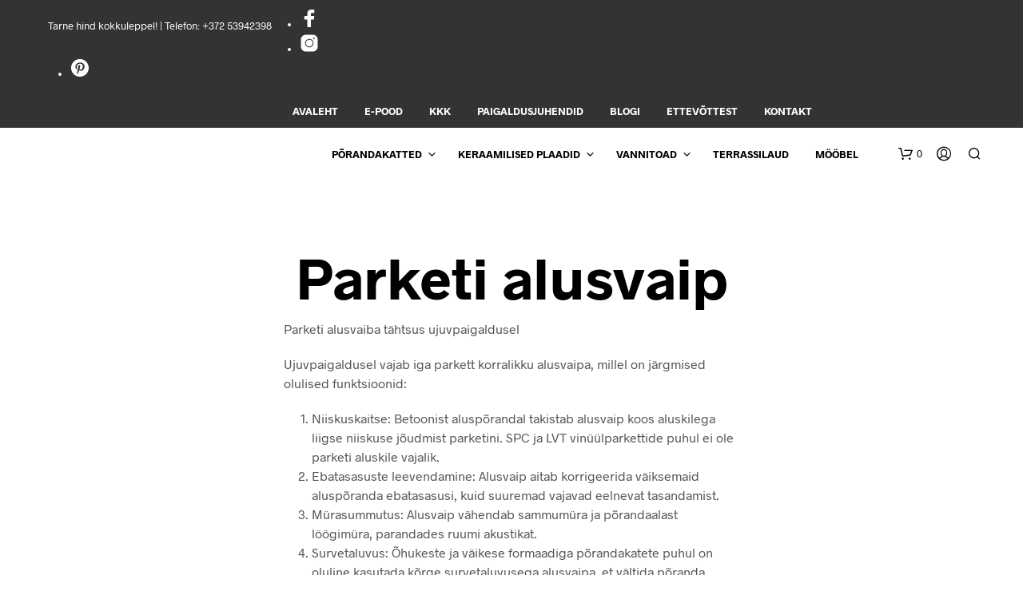

--- FILE ---
content_type: text/html; charset=UTF-8
request_url: https://viimistluskaubamaja.ee/tootekategooria/porandakatted/parketi-alusvaip/
body_size: 35527
content:
<!DOCTYPE html>

<!--[if IE 9]>
<html class="ie ie9" lang="et">
<![endif]-->

<html lang="et">

<head>
    <meta charset="UTF-8">
    <meta name="viewport" content="width=device-width, initial-scale=1.0">

    <link rel="profile" href="http://gmpg.org/xfn/11">
    <link rel="pingback" href="https://viimistluskaubamaja.ee/xmlrpc.php">
    
    <link rel="preload" as="font" href="https://viimistluskaubamaja.ee/wp-content/themes/shopkeeper/inc/fonts/theme/Radnika-Regular.woff2" type="font/woff2" crossorigin>
	<link rel="preload" as="font" href="https://viimistluskaubamaja.ee/wp-content/themes/shopkeeper/inc/fonts/theme/Radnika-Bold.woff2" type="font/woff2" crossorigin>
	
            <meta name='robots' content='index, follow, max-image-preview:large, max-snippet:-1, max-video-preview:-1' />
<script id="cookie-law-info-gcm-var-js">
var _ckyGcm = {"status":true,"default_settings":[{"analytics":"granted","advertisement":"denied","functional":"denied","necessary":"granted","ad_user_data":"granted","ad_personalization":"denied","regions":"All"}],"wait_for_update":2000,"url_passthrough":false,"ads_data_redaction":false}</script>
<script id="cookie-law-info-gcm-js" type="text/javascript" src="https://viimistluskaubamaja.ee/wp-content/plugins/cookie-law-info/lite/frontend/js/gcm.min.js"></script> <script id="cookieyes" type="text/javascript" src="https://cdn-cookieyes.com/client_data/4554d1d3992e04490965242f/script.js"></script>
	<!-- This site is optimized with the Yoast SEO Premium plugin v26.2 (Yoast SEO v26.6) - https://yoast.com/wordpress/plugins/seo/ -->
	<title>Parketi alusvaip - Viimistluskaubamaja</title>
	<meta name="description" content="Parketi alusvaip - hea ning hästi toimiva lõpplahenduse tagab lisaks korralikule põrandakattele ka selle alla paigaldatav korralik parketi alusmaterjal!" />
	<link rel="canonical" href="https://viimistluskaubamaja.ee/tootekategooria/porandakatted/parketi-alusvaip/" />
	<meta property="og:locale" content="et_EE" />
	<meta property="og:type" content="article" />
	<meta property="og:title" content="Parketi alusvaip arkistot" />
	<meta property="og:description" content="Parketi alusvaip - hea ning hästi toimiva lõpplahenduse tagab lisaks korralikule põrandakattele ka selle alla paigaldatav korralik parketi alusmaterjal!" />
	<meta property="og:url" content="https://viimistluskaubamaja.ee/tootekategooria/porandakatted/parketi-alusvaip/" />
	<meta property="og:site_name" content="Viimistluskaubamaja" />
	<meta property="og:image" content="https://viimistluskaubamaja.ee/wp-content/uploads/2023/03/viimistluskaubamaja.png" />
	<meta property="og:image:width" content="806" />
	<meta property="og:image:height" content="600" />
	<meta property="og:image:type" content="image/png" />
	<meta name="twitter:card" content="summary_large_image" />
	<script type="application/ld+json" class="yoast-schema-graph">{"@context":"https://schema.org","@graph":[{"@type":"CollectionPage","@id":"https://viimistluskaubamaja.ee/tootekategooria/porandakatted/parketi-alusvaip/","url":"https://viimistluskaubamaja.ee/tootekategooria/porandakatted/parketi-alusvaip/","name":"Parketi alusvaip - Viimistluskaubamaja","isPartOf":{"@id":"https://viimistluskaubamaja.ee/#website"},"primaryImageOfPage":{"@id":"https://viimistluskaubamaja.ee/tootekategooria/porandakatted/parketi-alusvaip/#primaryimage"},"image":{"@id":"https://viimistluskaubamaja.ee/tootekategooria/porandakatted/parketi-alusvaip/#primaryimage"},"thumbnailUrl":"https://viimistluskaubamaja.ee/wp-content/uploads/2023/02/parketi-alusmatt-soojusisolatsiooniks.png","description":"Parketi alusvaip - hea ning hästi toimiva lõpplahenduse tagab lisaks korralikule põrandakattele ka selle alla paigaldatav korralik parketi alusmaterjal!","breadcrumb":{"@id":"https://viimistluskaubamaja.ee/tootekategooria/porandakatted/parketi-alusvaip/#breadcrumb"},"inLanguage":"et"},{"@type":"ImageObject","inLanguage":"et","@id":"https://viimistluskaubamaja.ee/tootekategooria/porandakatted/parketi-alusvaip/#primaryimage","url":"https://viimistluskaubamaja.ee/wp-content/uploads/2023/02/parketi-alusmatt-soojusisolatsiooniks.png","contentUrl":"https://viimistluskaubamaja.ee/wp-content/uploads/2023/02/parketi-alusmatt-soojusisolatsiooniks.png","width":1080,"height":1080},{"@type":"BreadcrumbList","@id":"https://viimistluskaubamaja.ee/tootekategooria/porandakatted/parketi-alusvaip/#breadcrumb","itemListElement":[{"@type":"ListItem","position":1,"name":"Etusivu","item":"https://viimistluskaubamaja.ee/"},{"@type":"ListItem","position":2,"name":"Põrandakatted","item":"https://viimistluskaubamaja.ee/tootekategooria/porandakatted/"},{"@type":"ListItem","position":3,"name":"Parketi alusvaip"}]},{"@type":"WebSite","@id":"https://viimistluskaubamaja.ee/#website","url":"https://viimistluskaubamaja.ee/","name":"Viimistluskaubamaja","description":"Parima valikuga interneti kaubamja","potentialAction":[{"@type":"SearchAction","target":{"@type":"EntryPoint","urlTemplate":"https://viimistluskaubamaja.ee/?s={search_term_string}"},"query-input":{"@type":"PropertyValueSpecification","valueRequired":true,"valueName":"search_term_string"}}],"inLanguage":"et"}]}</script>
	<!-- / Yoast SEO Premium plugin. -->


<link rel="alternate" type="application/rss+xml" title="Viimistluskaubamaja &raquo; RSS" href="https://viimistluskaubamaja.ee/feed/" />
<link rel="alternate" type="application/rss+xml" title="Viimistluskaubamaja &raquo; Parketi alusvaip Kategooria uudisevoog" href="https://viimistluskaubamaja.ee/tootekategooria/porandakatted/parketi-alusvaip/feed/" />
<style id='wp-img-auto-sizes-contain-inline-css' type='text/css'>
img:is([sizes=auto i],[sizes^="auto," i]){contain-intrinsic-size:3000px 1500px}
/*# sourceURL=wp-img-auto-sizes-contain-inline-css */
</style>
<style id='wp-emoji-styles-inline-css' type='text/css'>

	img.wp-smiley, img.emoji {
		display: inline !important;
		border: none !important;
		box-shadow: none !important;
		height: 1em !important;
		width: 1em !important;
		margin: 0 0.07em !important;
		vertical-align: -0.1em !important;
		background: none !important;
		padding: 0 !important;
	}
/*# sourceURL=wp-emoji-styles-inline-css */
</style>
<style id='classic-theme-styles-inline-css' type='text/css'>
/*! This file is auto-generated */
.wp-block-button__link{color:#fff;background-color:#32373c;border-radius:9999px;box-shadow:none;text-decoration:none;padding:calc(.667em + 2px) calc(1.333em + 2px);font-size:1.125em}.wp-block-file__button{background:#32373c;color:#fff;text-decoration:none}
/*# sourceURL=/wp-includes/css/classic-themes.min.css */
</style>
<link rel='stylesheet' id='hookmeup-css' href='https://viimistluskaubamaja.ee/wp-content/plugins/hookmeup/public/assets/css/hmu-public.css?ver=1.2.1' type='text/css' media='all' />
<link rel='stylesheet' id='woocommerce-layout-css' href='https://viimistluskaubamaja.ee/wp-content/plugins/woocommerce/assets/css/woocommerce-layout.css?ver=10.4.3' type='text/css' media='all' />
<link rel='stylesheet' id='woocommerce-smallscreen-css' href='https://viimistluskaubamaja.ee/wp-content/plugins/woocommerce/assets/css/woocommerce-smallscreen.css?ver=10.4.3' type='text/css' media='only screen and (max-width: 767px)' />
<link rel='stylesheet' id='woocommerce-general-css' href='https://viimistluskaubamaja.ee/wp-content/plugins/woocommerce/assets/css/woocommerce.css?ver=10.4.3' type='text/css' media='all' />
<style id='woocommerce-inline-inline-css' type='text/css'>
.woocommerce form .form-row .required { visibility: visible; }
/*# sourceURL=woocommerce-inline-inline-css */
</style>
<link rel='stylesheet' id='wooswipe-pswp-css-css' href='https://viimistluskaubamaja.ee/wp-content/plugins/wooswipe/public/pswp/photoswipe.css?ver=3.0.1' type='text/css' media='all' />
<link rel='stylesheet' id='wooswipe-pswp-skin-css' href='https://viimistluskaubamaja.ee/wp-content/plugins/wooswipe/public/pswp/default-skin/default-skin.css?ver=3.0.1' type='text/css' media='all' />
<link rel='stylesheet' id='wooswipe-slick-css-css' href='https://viimistluskaubamaja.ee/wp-content/plugins/wooswipe/public/slick/slick.css?ver=3.0.1' type='text/css' media='all' />
<link rel='stylesheet' id='wooswipe-slick-theme-css' href='https://viimistluskaubamaja.ee/wp-content/plugins/wooswipe/public/slick/slick-theme.css?ver=3.0.1' type='text/css' media='all' />
<link rel='stylesheet' id='wooswipe-css-css' href='https://viimistluskaubamaja.ee/wp-content/plugins/wooswipe/public/css/wooswipe.css?ver=3.0.1' type='text/css' media='all' />
<link rel='stylesheet' id='wpml-menu-item-0-css' href='https://viimistluskaubamaja.ee/wp-content/plugins/sitepress-multilingual-cms/templates/language-switchers/menu-item/style.min.css?ver=1' type='text/css' media='all' />
<link rel='stylesheet' id='montonio-style-css' href='https://viimistluskaubamaja.ee/wp-content/plugins/montonio-for-woocommerce/assets/css/montonio-style.css?ver=9.3.0' type='text/css' media='all' />
<link rel='stylesheet' id='animate-css' href='https://viimistluskaubamaja.ee/wp-content/themes/shopkeeper/css/vendor/animate.css?ver=1.0.0' type='text/css' media='all' />
<link rel='stylesheet' id='shopkeeper-mixed-plugins-styles-css' href='https://viimistluskaubamaja.ee/wp-content/themes/shopkeeper/css/plugins/misc.css?ver=8.0' type='text/css' media='all' />
<link rel='stylesheet' id='shopkeeper-wc-cart-css' href='https://viimistluskaubamaja.ee/wp-content/themes/shopkeeper/css/public/wc-cart.css?ver=8.0' type='text/css' media='all' />
<link rel='stylesheet' id='select2-css' href='https://viimistluskaubamaja.ee/wp-content/plugins/woocommerce/assets/css/select2.css?ver=10.4.3' type='text/css' media='all' />
<link rel='stylesheet' id='shopkeeper-select2-css' href='https://viimistluskaubamaja.ee/wp-content/themes/shopkeeper/css/public/misc-select2.css?ver=8.0' type='text/css' media='all' />
<link rel='stylesheet' id='shopkeeper-product-card-animation-css' href='https://viimistluskaubamaja.ee/wp-content/themes/shopkeeper/css/public/misc-product-card-animation.css?ver=8.0' type='text/css' media='all' />
<link rel='stylesheet' id='sk-social-media-styles-css' href='https://viimistluskaubamaja.ee/wp-content/plugins/shopkeeper-extender/includes/social-media/assets/css/social-media.min.css?ver=6.9' type='text/css' media='all' />
<link rel='stylesheet' id='sk-social-sharing-styles-css' href='https://viimistluskaubamaja.ee/wp-content/plugins/shopkeeper-extender/includes/social-sharing/assets/css/social-sharing.min.css?ver=6.9' type='text/css' media='all' />
<link rel='stylesheet' id='getbowtied-classic-notifications-styles-css' href='https://viimistluskaubamaja.ee/wp-content/themes/shopkeeper/inc/notifications/classic/assets/css/style.css?ver=8.0' type='text/css' media='all' />
<link rel='stylesheet' id='js_composer_custom_css-css' href='//viimistluskaubamaja.ee/wp-content/uploads/js_composer/custom.css?ver=8.7.2' type='text/css' media='all' />
<link rel='stylesheet' id='shopkeeper-icon-font-css' href='https://viimistluskaubamaja.ee/wp-content/themes/shopkeeper/inc/fonts/shopkeeper-icon-font/style.css?ver=6.9' type='text/css' media='all' />
<link rel='stylesheet' id='shopkeeper-styles-css' href='https://viimistluskaubamaja.ee/wp-content/themes/shopkeeper/css/styles.css?ver=6.9' type='text/css' media='all' />
<style id='shopkeeper-styles-inline-css' type='text/css'>
@font-face{font-family:Radnika;font-display:swap;font-style:normal;font-weight:500;src:url("https://viimistluskaubamaja.ee/wp-content/themes/shopkeeper/inc/fonts/theme/Radnika-Regular.eot");src:url("https://viimistluskaubamaja.ee/wp-content/themes/shopkeeper/inc/fonts/theme/Radnika-Regular.eot?#iefix") format("embedded-opentype"), url("https://viimistluskaubamaja.ee/wp-content/themes/shopkeeper/inc/fonts/theme/Radnika-Regular.woff2") format("woff2"), url("https://viimistluskaubamaja.ee/wp-content/themes/shopkeeper/inc/fonts/theme/Radnika-Regular.woff") format("woff")}@font-face{font-family:Radnika;font-display:swap;font-style:normal;font-weight:700;src:url("https://viimistluskaubamaja.ee/wp-content/themes/shopkeeper/inc/fonts/theme/Radnika-Bold.eot");src:url("https://viimistluskaubamaja.ee/wp-content/themes/shopkeeper/inc/fonts/theme/Radnika-Bold.eot?#iefix") format("embedded-opentype"), url("https://viimistluskaubamaja.ee/wp-content/themes/shopkeeper/inc/fonts/theme/Radnika-Bold.woff2") format("woff2"), url("https://viimistluskaubamaja.ee/wp-content/themes/shopkeeper/inc/fonts/theme/Radnika-Bold.woff") format("woff")}.st-content, .categories_grid .category_name, .cd-top, .product_socials_wrapper .product_socials_wrapper_inner a, .product_navigation #nav-below .product-nav-next a, .product_navigation #nav-below .product-nav-previous a{background-color:#FFFFFF}.categories_grid .category_item:hover .category_name{color:#FFFFFF}h1, h2, h3, h4, h5, h6, .comments-title, .comment-author, #reply-title, .site-footer .widget-title, .accordion_title, .ui-tabs-anchor, .products .button, .site-title a, .post_meta_archive a, .post_meta a, .post_tags a, #nav-below a, .list_categories a, .list_shop_categories a, .main-navigation > ul > li > a, .main-navigation .mega-menu > ul > li > a, .more-link, .top-page-excerpt, .select2-search input, .product_after_shop_loop_buttons a, .woocommerce .products-grid a.button, .page-numbers, input.qty, .button, button, .button_text, input[type="button"], input[type="reset"], input[type="submit"], button[type="submit"], .woocommerce a.button, .woocommerce-page a.button, .woocommerce button.button, .woocommerce-page button.button, .woocommerce input.button, .woocommerce-page input.button, .woocommerce #respond input#submit, .woocommerce-page #respond input#submit, .woocommerce #content input.button, .woocommerce-page #content input.button, .woocommerce a.button.alt, .woocommerce button.button.alt, .woocommerce input.button.alt, .woocommerce #respond input#submit.alt, .woocommerce #content input.button.alt, .woocommerce-page a.button.alt, .woocommerce-page button.button.alt, .woocommerce-page input.button.alt, .woocommerce-page #respond input#submit.alt, .woocommerce-page #content input.button.alt, .yith-wcwl-wishlistexistsbrowse.show a, .yith-add-to-wishlist-button-block a, .share-product-text, .tabs > li > a, label, .shopkeeper_new_product, .comment-respond label, .product_meta_title, .woocommerce table.shop_table th, .woocommerce-page table.shop_table th, #map_button, .woocommerce .cart-collaterals .cart_totals tr.order-total td strong, .woocommerce-page .cart-collaterals .cart_totals tr.order-total td strong, .cart-wishlist-empty, .wishlist-empty, .cart-empty, .return-to-shop .wc-backward, .order-number a, .post-edit-link, .from_the_blog_title, .icon_box_read_more, .vc_pie_chart_value, .shortcode_banner_simple_bullet, .shortcode_banner_simple_height_bullet, .product-category .woocommerce-loop-category__title, .categories_grid .category_name, .woocommerce span.onsale, .woocommerce-page span.onsale, .out_of_stock_badge_single, .out_of_stock_badge_loop, .page-numbers, .post-nav-links span, .post-nav-links a, .add_to_wishlist, .yith-wcwl-wishlistaddedbrowse, .yith-wcwl-wishlistexistsbrowse, .filters-group, .product-name, .product-quantity, .product-total, .download-product a, .woocommerce-order-details table tfoot th, .woocommerce-order-details table tfoot td, .woocommerce .woocommerce-order-downloads table tbody td:before, .woocommerce table.woocommerce-MyAccount-orders td:before, .widget h3, .widget .total .amount, .wishlist-in-stock, .wishlist-out-of-stock, .comment-reply-link, .comment-edit-link, .widget_calendar table thead tr th, .page-type, .mobile-navigation a, table thead tr th, .portfolio_single_list_cat, .portfolio-categories, .shipping-calculator-button, .vc_btn, .vc_btn2, .vc_btn3, .account-tab-item .account-tab-link, .account-tab-list .sep, ul.order_details li, ul.order_details.bacs_details li, .widget_calendar caption, .widget_recent_comments li a, .edit-account legend, .widget_shopping_cart li.empty, .cart-collaterals .cart_totals .shop_table .order-total .woocommerce-Price-amount, .woocommerce table.cart .cart_item td a, .woocommerce #content table.cart .cart_item td a, .woocommerce-page table.cart .cart_item td a, .woocommerce-page #content table.cart .cart_item td a, .woocommerce table.cart .cart_item td span, .woocommerce #content table.cart .cart_item td span, .woocommerce-page table.cart .cart_item td span, .woocommerce-page #content table.cart .cart_item td span, .woocommerce-MyAccount-navigation ul li, .woocommerce-info.wc_points_rewards_earn_points, .woocommerce-info, .woocommerce-error, .woocommerce-message, .woocommerce .cart-collaterals .cart_totals .cart-subtotal th, .woocommerce-page .cart-collaterals .cart_totals .cart-subtotal th, .woocommerce .cart-collaterals .cart_totals tr.shipping th, .woocommerce-page .cart-collaterals .cart_totals tr.shipping th, .woocommerce .cart-collaterals .cart_totals tr.order-total th, .woocommerce-page .cart-collaterals .cart_totals tr.order-total th, .woocommerce .cart-collaterals .cart_totals h2, .woocommerce .cart-collaterals .cross-sells h2, .woocommerce-cart #content table.cart td.actions .coupon #coupon_code, form.checkout_coupon #coupon_code, .woocommerce-checkout .woocommerce-info, .shopkeeper_checkout_coupon, .shopkeeper_checkout_login, .minicart-message, .woocommerce .woocommerce-checkout-review-order table.shop_table tfoot td, .woocommerce .woocommerce-checkout-review-order table.shop_table tfoot th, .woocommerce-page .woocommerce-checkout-review-order table.shop_table tfoot td, .woocommerce-page .woocommerce-checkout-review-order table.shop_table tfoot th, .no-products-info p, .getbowtied_blog_ajax_load_button a, .getbowtied_ajax_load_button a, .index-layout-2 ul.blog-posts .blog-post article .post-categories li a, .index-layout-3 .blog-posts_container ul.blog-posts .blog-post article .post-categories li a, .index-layout-2 ul.blog-posts .blog-post .post_content_wrapper .post_content .read_more, .index-layout-3 .blog-posts_container ul.blog-posts .blog-post article .post_content_wrapper .post_content .read_more, .woocommerce .woocommerce-breadcrumb, .woocommerce-page .woocommerce-breadcrumb, .woocommerce .woocommerce-breadcrumb a, .woocommerce-page .woocommerce-breadcrumb a, .product_meta, .product_meta span, .product_meta a, .product_layout_classic div.product span.price, .product_layout_classic div.product p.price, .product_layout_cascade div.product span.price, .product_layout_cascade div.product p.price, .product_layout_2 div.product span.price, .product_layout_2 div.product p.price, .product_layout_scattered div.product span.price, .product_layout_scattered div.product p.price, .product_layout_4 div.product span.price, .product_layout_4 div.product p.price, .related-products-title, .product_socials_wrapper .share-product-text, #button_offcanvas_sidebar_left .filters-text, .woocommerce-ordering select.orderby, .fr-position-text, .woocommerce-checkout-review-order .woocommerce-checkout-review-order-table tr td, .catalog-ordering .select2-container.orderby a, .catalog-ordering .select2-container span, .widget_product_categories ul li .count, .widget_layered_nav ul li .count, .woocommerce-mini-cart__empty-message, .woocommerce-ordering select.orderby, .woocommerce .cart-collaterals .cart_totals table.shop_table_responsive tr td::before, .woocommerce-page .cart-collaterals .cart_totals table.shop_table_responsive tr td::before, .login-register-container .lost-pass-link, .woocommerce-cart .cart-collaterals .cart_totals table td .amount, .wpb_wrapper .add_to_cart_inline .woocommerce-Price-amount.amount, .woocommerce-page .cart-collaterals .cart_totals tr.shipping td, .woocommerce-page .cart-collaterals .cart_totals tr.shipping td, .woocommerce .cart-collaterals .cart_totals tr.cart-discount th, .woocommerce-page .cart-collaterals .cart_totals tr.cart-discount th, .woocommerce-thankyou-order-received, .woocommerce-order-received .woocommerce table.shop_table tfoot th, .woocommerce-order-received .woocommerce-page table.shop_table tfoot th, .woocommerce-view-order .woocommerce table.shop_table tfoot th, .woocommerce-view-order .woocommerce-page table.shop_table tfoot th, .woocommerce-order-received .woocommerce table.shop_table tfoot td, .woocommerce-order-received .woocommerce-page table.shop_table tfoot td, .woocommerce-view-order .woocommerce table.shop_table tfoot td, .woocommerce-view-order .woocommerce-page table.shop_table tfoot td, .language-and-currency #top_bar_language_list > ul > li, .language-and-currency .wcml_currency_switcher > ul > li.wcml-cs-active-currency, .language-and-currency-offcanvas #top_bar_language_list > ul > li, .language-and-currency-offcanvas .wcml_currency_switcher > ul > li.wcml-cs-active-currency, .woocommerce-order-pay .woocommerce .woocommerce-form-login p.lost_password a, .woocommerce-MyAccount-content .woocommerce-orders-table__cell-order-number a, .woocommerce form.login .lost_password, .comment-reply-title, .product_content_wrapper .product_infos .out_of_stock_wrapper .out_of_stock_badge_single, .product_content_wrapper .product_infos .woocommerce-variation-availability p.stock.out-of-stock, .site-search .widget_product_search .search-field, .site-search .widget_search .search-field, .site-search .search-form .search-field, .site-search .search-text, .site-search .search-no-suggestions, .latest_posts_grid_wrapper .latest_posts_grid_title, p.has-drop-cap:not(:focus):first-letter, .paypal-button-tagline .paypal-button-text, .tinvwl_add_to_wishlist_button, .product-addon-totals, body.gbt_custom_notif .page-notifications .gbt-custom-notification-message, body.gbt_custom_notif .page-notifications .gbt-custom-notification-message *, body.gbt_custom_notif .page-notifications .product_notification_text, body.gbt_custom_notif .page-notifications .product_notification_text *, body.gbt_classic_notif .woocommerce-error a, body.gbt_classic_notif .woocommerce-info a, body.gbt_classic_notif .woocommerce-message a, body.gbt_classic_notif .woocommerce-notice a, .shop_table.cart .product-price .amount, p.has-drop-cap:first-letter, .woocommerce-result-count, .widget_price_filter .price_slider_amount, .woocommerce ul.products li.product .price, .product_content_wrapper .product_infos table.variations td.label, .woocommerce div.product form.cart .reset_variations, #powerTip, div.wcva_shop_textblock, .wcva_filter_textblock, .wcva_single_textblock, .added_to_cart, .upper a, .wp-block-woocommerce-active-filters ul.wc-block-active-filters-list li *, .wp-block-woocommerce-active-filters .wc-block-active-filters__clear-all, .product_navigation #nav-below span, .order-info mark, .top-headers-wrapper .site-header .site-header-wrapper .site-title, .mobile-navigation > ul > li > ul > li.menu-item-has-children > a, .mobile-navigation > ul > li > ul li.upper > a{font-family:"Radnika", -apple-system, BlinkMacSystemFont, Arial, Helvetica, 'Helvetica Neue', Verdana, sans-serif}body, p, .site-navigation-top-bar, .site-title, .widget_product_search #searchsubmit, .widget_search #searchsubmit, .widget_product_search .search-submit, .widget_search .search-submit, #site-menu, .copyright_text, blockquote cite, table thead th, .recently_viewed_in_single h2, .woocommerce .cart-collaterals .cart_totals table th, .woocommerce-page .cart-collaterals .cart_totals table th, .woocommerce .cart-collaterals .shipping_calculator h2, .woocommerce-page .cart-collaterals .shipping_calculator h2, .woocommerce table.woocommerce-checkout-review-order-table tfoot th, .woocommerce-page table.woocommerce-checkout-review-order-table tfoot th, .qty, .shortcode_banner_simple_inside h4, .shortcode_banner_simple_height h4, .fr-caption, .post_meta_archive, .post_meta, .yith-wcwl-wishlistaddedbrowse .feedback, .yith-wcwl-wishlistexistsbrowse .feedback, .product-name span, .widget_calendar table tbody a, .fr-touch-caption-wrapper, .woocommerce .checkout_login p.form-row label[for="rememberme"], .wpb_widgetised_column aside ul li span.count, .woocommerce td.product-name dl.variation dt, .woocommerce td.product-name dl.variation dd, .woocommerce td.product-name dl.variation dt p, .woocommerce td.product-name dl.variation dd p, .woocommerce-page td.product-name dl.variation dt, .woocommerce-page td.product-name dl.variation dd p, .woocommerce-page td.product-name dl.variation dt p, .woocommerce .select2-container, .check_label, .woocommerce-page #payment .terms label, ul.order_details li strong, .widget_recent_comments li, .widget_shopping_cart p.total, .widget_shopping_cart p.total .amount, .mobile-navigation li ul li a, .woocommerce #payment div.payment_box p, .woocommerce-page #payment div.payment_box p, .woocommerce table.cart .cart_item td:before, .woocommerce #content table.cart .cart_item td:before, .woocommerce-page table.cart .cart_item td:before, .woocommerce-page #content table.cart .cart_item td:before, .language-and-currency #top_bar_language_list > ul > li > ul > li > a, .language-and-currency .wcml_currency_switcher > ul > li.wcml-cs-active-currency > ul.wcml-cs-submenu li a, .language-and-currency #top_bar_language_list > ul > li.menu-item-first > ul.sub-menu li.sub-menu-item span.icl_lang_sel_current, .language-and-currency-offcanvas #top_bar_language_list > ul > li > ul > li > a, .language-and-currency-offcanvas .wcml_currency_switcher > ul > li.wcml-cs-active-currency > ul.wcml-cs-submenu li a, .language-and-currency-offcanvas #top_bar_language_list > ul > li.menu-item-first > ul.sub-menu li.sub-menu-item span.icl_lang_sel_current, .woocommerce-order-pay .woocommerce .woocommerce-info, .select2-results__option, body.gbt_classic_notif .woocommerce-error, body.gbt_classic_notif .woocommerce-info, body.gbt_classic_notif .woocommerce-message, body.gbt_classic_notif .woocommerce-notice, .gbt_18_sk_editor_banner_subtitle, .gbt_18_sk_editor_slide_description_input, .woocommerce td.product-name .wc-item-meta li, .woocommerce ul.products li.product .woocommerce-loop-product__title, .product_content_wrapper .product_infos span.belowtext, .wc-block-grid__product-title, .wp-block-woocommerce-attribute-filter ul.wc-block-checkbox-list li label, .wp-block-woocommerce-active-filters ul.wc-block-active-filters-list li .wc-block-active-filters-list-item__name{font-family:"Radnika", -apple-system, BlinkMacSystemFont, Arial, Helvetica, 'Helvetica Neue', Verdana, sans-serif}h1, .woocommerce h1, .woocommerce-page h1{font-size:30.797px}h2, .woocommerce h2, .woocommerce-page h2{font-size:23.101px}h3, .woocommerce h3, .woocommerce-page h3{font-size:17.329px}h4, .woocommerce h4, .woocommerce-page h4{font-size:13px}h5, .woocommerce h5, .woocommerce-page h5{font-size:9.75px}.woocommerce-account .account-tab-list .account-tab-item .account-tab-link{font-size:54.487px}.page-title.blog-listing, .woocommerce .page-title, .page-title, .single .entry-title, .woocommerce-cart .page-title, .woocommerce-checkout .page-title, .woocommerce-account .page-title{font-size:41.041px}p.has-drop-cap:first-letter{font-size:41.041px !important}.entry-title-archive, .wp-block-latest-posts li > a{font-size:30.659px}.woocommerce #content div.product .product_title, .woocommerce div.product .product_title, .woocommerce-page #content div.product .product_title, .woocommerce-page div.product .product_title{font-size:23.101px}h2.woocommerce-order-details__title, h2.woocommerce-column__title, h2.woocommerce-order-downloads__title{font-size:17.329px}.woocommerce-checkout .content-area h3, .woocommerce-edit-address h3, .woocommerce-edit-account legend{font-size:13px}@media only screen and (max-width:768px){.woocommerce-account .account-tab-list .account-tab-item .account-tab-link{font-size:30.797px}}@media only screen and (min-width:768px){h1, .woocommerce h1, .woocommerce-page h1{font-size:54.487px}h2, .woocommerce h2, .woocommerce-page h2{font-size:40.871px}h3, .woocommerce h3, .woocommerce-page h3{font-size:30.659px}h4, .woocommerce h4, .woocommerce-page h4{font-size:23px}h5, .woocommerce h5, .woocommerce-page h5{font-size:17.25px}.page-title.blog-listing, .woocommerce .page-title, .page-title, .single .entry-title, .woocommerce-cart .page-title, .woocommerce-checkout .page-title, .woocommerce-account .page-title{font-size:72.611px}p.has-drop-cap:first-letter{font-size:72.611px !important}.entry-title-archive, .wp-block-latest-posts li > a{font-size:30.659px}.woocommerce-checkout .content-area h3, h2.woocommerce-order-details__title, h2.woocommerce-column__title, h2.woocommerce-order-downloads__title, .woocommerce-edit-address h3, .woocommerce-edit-account legend, .woocommerce-order-received h2, .fr-position-text{font-size:23px}}@media only screen and (min-width:1024px){.woocommerce #content div.product .product_title, .woocommerce div.product .product_title, .woocommerce-page #content div.product .product_title, .woocommerce-page div.product .product_title{font-size:40.871px}}@media only screen and (max-width:1023px){.woocommerce #content div.product .product_title, .woocommerce div.product .product_title, .woocommerce-page #content div.product .product_title, .woocommerce-page div.product .product_title{font-size:23.101px}}@media only screen and (min-width:1024px){p, .woocommerce table.shop_attributes th, .woocommerce-page table.shop_attributes th, .woocommerce table.shop_attributes td, .woocommerce-page table.shop_attributes td, .woocommerce-review-link, .blog-isotope .entry-content-archive, .blog-isotope .entry-content-archive *, body.gbt_classic_notif .woocommerce-message, body.gbt_classic_notif .woocommerce-error, body.gbt_classic_notif .woocommerce-info, body.gbt_classic_notif .woocommerce-notice, .woocommerce-store-notice, p.demo_store, .woocommerce-account .woocommerce-MyAccount-content table.woocommerce-MyAccount-orders td, ul li ul, ul li ol, ul, ol, dl{font-size:16px}}.woocommerce ul.order_details li strong, .fr-caption, .woocommerce-order-pay .woocommerce .woocommerce-info{font-size:16px !important}@media only screen and (min-width:768px){.woocommerce ul.products li.product .woocommerce-loop-product__title, .wc-block-grid__products .wc-block-grid__product .wc-block-grid__product-link .wc-block-grid__product-title{font-size:13px !important}}body, table tr th, table tr td, table thead tr th, blockquote p, pre, del, label, .select2-dropdown-open.select2-drop-above .select2-choice, .select2-dropdown-open.select2-drop-above .select2-choices, .select2-container, .big-select, .select.big-select, .post_meta_archive a, .post_meta a, .nav-next a, .nav-previous a, .blog-single h6, .page-description, .woocommerce #content nav.woocommerce-pagination ul li a:focus, .woocommerce #content nav.woocommerce-pagination ul li a:hover, .woocommerce #content nav.woocommerce-pagination ul li span.current, .woocommerce nav.woocommerce-pagination ul li a:focus, .woocommerce nav.woocommerce-pagination ul li a:hover, .woocommerce nav.woocommerce-pagination ul li span.current, .woocommerce-page #content nav.woocommerce-pagination ul li a:focus, .woocommerce-page #content nav.woocommerce-pagination ul li a:hover, .woocommerce-page #content nav.woocommerce-pagination ul li span.current, .woocommerce-page nav.woocommerce-pagination ul li a:focus, .woocommerce-page nav.woocommerce-pagination ul li a:hover, .woocommerce-page nav.woocommerce-pagination ul li span.current, .posts-navigation .page-numbers a:hover, .woocommerce table.shop_table th, .woocommerce-page table.shop_table th, .woocommerce-checkout .woocommerce-info, .wpb_widgetised_column .widget.widget_product_categories a:hover, .wpb_widgetised_column .widget.widget_layered_nav a:hover, .wpb_widgetised_column .widget.widget_layered_nav li, .portfolio_single_list_cat a, .gallery-caption-trigger, .widget_shopping_cart p.total, .widget_shopping_cart p.total .amount, .wpb_widgetised_column .widget_shopping_cart li.empty, .index-layout-2 ul.blog-posts .blog-post article .post-date, form.checkout_coupon #coupon_code, .woocommerce .product_infos .quantity input.qty, .woocommerce #content .product_infos .quantity input.qty, .woocommerce-page .product_infos .quantity input.qty, .woocommerce-page #content .product_infos .quantity input.qty, #button_offcanvas_sidebar_left, .fr-position-text, .quantity.custom input.custom-qty, .add_to_wishlist, .product_infos .add_to_wishlist:before, .product_infos .yith-wcwl-wishlistaddedbrowse:before, .product_infos .yith-wcwl-wishlistexistsbrowse:before, #add_payment_method #payment .payment_method_paypal .about_paypal, .woocommerce-cart #payment .payment_method_paypal .about_paypal, .woocommerce-checkout #payment .payment_method_paypal .about_paypal, #stripe-payment-data > p > a, .product-name .product-quantity, .woocommerce #payment div.payment_box, .woocommerce-order-pay #order_review .shop_table tr.order_item td.product-quantity strong, .tinvwl_add_to_wishlist_button:before, body.gbt_classic_notif .woocommerce-info, .select2-search--dropdown:after, body.gbt_classic_notif .woocommerce-notice, .woocommerce-cart #content table.cart td.actions .coupon #coupon_code, .woocommerce ul.products li.product .price del, .off-canvas .woocommerce .price del, .select2-container--default .select2-selection--multiple .select2-selection__choice__remove, .wc-block-grid__product-price.price del{color:#545454}a.woocommerce-remove-coupon:after, .fr-caption, .woocommerce-order-pay .woocommerce .woocommerce-info, body.gbt_classic_notif .woocommerce-info::before, table.shop_attributes td{color:#545454!important}.nav-previous-title, .nav-next-title{color:rgba(84,84,84,0.4)}.required{color:rgba(84,84,84,0.4) !important}.yith-wcwl-add-button, .share-product-text, .product_meta, .product_meta a, .product_meta_separator, .tob_bar_shop, .post_meta_archive, .post_meta, .wpb_widgetised_column .widget li, .wpb_widgetised_column .widget_calendar table thead tr th, .wpb_widgetised_column .widget_calendar table thead tr td, .wpb_widgetised_column .widget .post-date, .wpb_widgetised_column .recentcomments, .wpb_widgetised_column .amount, .wpb_widgetised_column .quantity, .wpb_widgetised_column .widget_price_filter .price_slider_amount, .woocommerce .woocommerce-breadcrumb, .woocommerce-page .woocommerce-breadcrumb, .woocommerce .woocommerce-breadcrumb a, .woocommerce-page .woocommerce-breadcrumb a, .archive .products-grid li .product_thumbnail_wrapper > .price .woocommerce-Price-amount, .site-search .search-text, .site-search .site-search-close .close-button:hover, .site-search .woocommerce-product-search:after, .site-search .widget_search .search-form:after, .product_navigation #nav-below .product-nav-previous *, .product_navigation #nav-below .product-nav-next *{color:rgba(84,84,84,0.55)}.woocommerce-account .woocommerce-MyAccount-content table.woocommerce-MyAccount-orders td.woocommerce-orders-table__cell-order-actions .button:after, .woocommerce-account .woocommerce-MyAccount-content table.account-payment-methods-table td.payment-method-actions .button:after{color:rgba(84,84,84,0.15)}.products a.button.add_to_cart_button.loading, .woocommerce ul.products li.product .price, .off-canvas .woocommerce .price, .wc-block-grid__product-price span, .wpb_wrapper .add_to_cart_inline del .woocommerce-Price-amount.amount, .wp-block-getbowtied-scattered-product-list .gbt_18_product_price{color:rgba(84,84,84,0.8) !important}.yith-wcwl-add-to-wishlist:after, .yith-add-to-wishlist-button-block:after, .bg-image-wrapper.no-image, .site-search .spin:before, .site-search .spin:after{background-color:rgba(84,84,84,0.55)}.product_layout_cascade .product_content_wrapper .product-images-wrapper .product-images-style-2 .product_images .product-image .caption:before, .product_layout_2 .product_content_wrapper .product-images-wrapper .product-images-style-2 .product_images .product-image .caption:before, .fr-caption:before, .product_content_wrapper .product-images-wrapper .product_images .product-images-controller .dot.current{background-color:#545454}.product_content_wrapper .product-images-wrapper .product_images .product-images-controller .dot{background-color:rgba(84,84,84,0.55)}#add_payment_method #payment div.payment_box .wc-credit-card-form, .woocommerce-account.woocommerce-add-payment-method #add_payment_method #payment div.payment_box .wc-payment-form, .woocommerce-cart #payment div.payment_box .wc-credit-card-form, .woocommerce-checkout #payment div.payment_box .wc-credit-card-form, .product_content_wrapper .product_infos .woocommerce-variation-availability p.stock.out-of-stock, .product_layout_classic .product_infos .out_of_stock_wrapper .out_of_stock_badge_single, .product_layout_cascade .product_content_wrapper .product_infos .out_of_stock_wrapper .out_of_stock_badge_single, .product_layout_2 .product_content_wrapper .product_infos .out_of_stock_wrapper .out_of_stock_badge_single, .product_layout_scattered .product_content_wrapper .product_infos .out_of_stock_wrapper .out_of_stock_badge_single, .product_layout_4 .product_content_wrapper .product_infos .out_of_stock_wrapper .out_of_stock_badge_single{border-color:rgba(84,84,84,0.55)}.add_to_cart_inline .amount, .wpb_widgetised_column .widget, .widget_layered_nav, .wpb_widgetised_column aside ul li span.count, .shop_table.cart .product-price .amount, .quantity.custom .minus-btn, .quantity.custom .plus-btn, .woocommerce td.product-name dl.variation dt, .woocommerce td.product-name dl.variation dd, .woocommerce td.product-name dl.variation dt p, .woocommerce td.product-name dl.variation dd p, .woocommerce-page td.product-name dl.variation dt, .woocommerce-page td.product-name dl.variation dd p, .woocommerce-page td.product-name dl.variation dt p, .woocommerce-page td.product-name dl.variation dd p, .woocommerce a.remove, .woocommerce a.remove:after, .woocommerce td.product-name .wc-item-meta li, .wpb_widgetised_column .tagcloud a, .post_tags a, .select2-container--default .select2-selection--multiple .select2-selection__choice, .wpb_widgetised_column .widget.widget_layered_nav li.select2-selection__choice, .products .add_to_wishlist:before{color:rgba(84,84,84,0.8)}#coupon_code::-webkit-input-placeholder{color:rgba(84,84,84,0.8)}#coupon_code::-moz-placeholder{color:rgba(84,84,84,0.8)}#coupon_code:-ms-input-placeholder{color:rgba(84,84,84,0.8)}.woocommerce #content table.wishlist_table.cart a.remove, .woocommerce.widget_shopping_cart .cart_list li a.remove{color:rgba(84,84,84,0.8) !important}input[type="text"], input[type="password"], input[type="date"], input[type="datetime"], input[type="datetime-local"], input[type="month"], input[type="week"], input[type="email"], input[type="number"], input[type="search"], input[type="tel"], input[type="time"], input[type="url"], textarea, select, .woocommerce-checkout .select2-container--default .select2-selection--single, .country_select.select2-container, #billing_country_field .select2-container, #billing_state_field .select2-container, #calc_shipping_country_field .select2-container, #calc_shipping_state_field .select2-container, .woocommerce-widget-layered-nav-dropdown .select2-container .select2-selection--single, .woocommerce-widget-layered-nav-dropdown .select2-container .select2-selection--multiple, #shipping_country_field .select2-container, #shipping_state_field .select2-container, .woocommerce-address-fields .select2-container--default .select2-selection--single, .woocommerce-shipping-calculator .select2-container--default .select2-selection--single, .select2-container--default .select2-search--dropdown .select2-search__field, .woocommerce form .form-row.woocommerce-validated .select2-container .select2-selection, .woocommerce form .form-row.woocommerce-validated .select2-container, .woocommerce form .form-row.woocommerce-validated input.input-text, .woocommerce form .form-row.woocommerce-validated select, .woocommerce form .form-row.woocommerce-invalid .select2-container, .woocommerce form .form-row.woocommerce-invalid input.input-text, .woocommerce form .form-row.woocommerce-invalid select, .country_select.select2-container, .state_select.select2-container, .widget form.search-form .search-field{border-color:rgba(84,84,84,0.1) !important}input[type="radio"]:after, .input-radio:after, input[type="checkbox"]:after, .input-checkbox:after, .widget_product_categories ul li a:before, .widget_layered_nav ul li a:before, .post_tags a, .wpb_widgetised_column .tagcloud a, .select2-container--default .select2-selection--multiple .select2-selection__choice{border-color:rgba(84,84,84,0.8)}input[type="text"]:focus, input[type="password"]:focus, input[type="date"]:focus, input[type="datetime"]:focus, input[type="datetime-local"]:focus, input[type="month"]:focus, input[type="week"]:focus, input[type="email"]:focus, input[type="number"]:focus, input[type="search"]:focus, input[type="tel"]:focus, input[type="time"]:focus, input[type="url"]:focus, textarea:focus, select:focus, .select2-dropdown, .woocommerce .product_infos .quantity input.qty, .woocommerce #content .product_infos .quantity input.qty, .woocommerce-page .product_infos .quantity input.qty, .woocommerce-page #content .product_infos .quantity input.qty, .woocommerce ul.digital-downloads:before, .woocommerce-page ul.digital-downloads:before, .woocommerce ul.digital-downloads li:after, .woocommerce-page ul.digital-downloads li:after, .widget_search .search-form, .woocommerce-cart.woocommerce-page #content .quantity input.qty, .select2-container .select2-dropdown--below, .wcva_layered_nav div.wcva_filter_textblock, ul.products li.product div.wcva_shop_textblock, .woocommerce-account #customer_login form.woocommerce-form-login, .woocommerce-account #customer_login form.woocommerce-form-register{border-color:rgba(84,84,84,0.15) !important}.product_content_wrapper .product_infos table.variations .wcvaswatchlabel.wcva_single_textblock{border-color:rgba(84,84,84,0.15) !important}input#coupon_code, .site-search .spin{border-color:rgba(84,84,84,0.55) !important}.list-centered li a, .woocommerce-account .woocommerce-MyAccount-navigation ul li a, .woocommerce .shop_table.order_details tbody tr:last-child td, .woocommerce-page .shop_table.order_details tbody tr:last-child td, .woocommerce #payment ul.payment_methods li, .woocommerce-page #payment ul.payment_methods li, .comment-separator, .comment-list .pingback, .wpb_widgetised_column .widget, .search_result_item, .woocommerce div.product .woocommerce-tabs ul.tabs li:after, .woocommerce #content div.product .woocommerce-tabs ul.tabs li:after, .woocommerce-page div.product .woocommerce-tabs ul.tabs li:after, .woocommerce-page #content div.product .woocommerce-tabs ul.tabs li:after, .woocommerce-checkout .woocommerce-customer-details h2, .off-canvas .menu-close{border-bottom-color:rgba(84,84,84,0.15)}table tr td, .woocommerce table.shop_table td, .woocommerce-page table.shop_table td, .product_socials_wrapper, .woocommerce-tabs, .comments_section, .portfolio_content_nav #nav-below, .product_meta, .woocommerce-checkout form.checkout .woocommerce-checkout-review-order table.woocommerce-checkout-review-order-table .cart-subtotal th, .woocommerce-checkout form.checkout .woocommerce-checkout-review-order table.woocommerce-checkout-review-order-table .cart-subtotal td, .product_navigation, .product_meta, .woocommerce-cart .cart-collaterals .cart_totals table.shop_table tr.order-total th, .woocommerce-cart .cart-collaterals .cart_totals table.shop_table tr.order-total td{border-top-color:rgba(84,84,84,0.15)}.woocommerce .woocommerce-order-details tfoot tr:first-child td, .woocommerce .woocommerce-order-details tfoot tr:first-child th{border-top-color:#545454}.woocommerce-cart .woocommerce table.shop_table.cart tr, .woocommerce-page table.cart tr, .woocommerce-page #content table.cart tr, .widget_shopping_cart .widget_shopping_cart_content ul.cart_list li, .woocommerce-cart .woocommerce-cart-form .shop_table.cart tbody tr td.actions .coupon{border-bottom-color:rgba(84,84,84,0.05)}.woocommerce .cart-collaterals .cart_totals tr.shipping th, .woocommerce-page .cart-collaterals .cart_totals tr.shipping th, .woocommerce .cart-collaterals .cart_totals tr.order-total th, .woocommerce-page .cart-collaterals .cart_totals h2{border-top-color:rgba(84,84,84,0.05)}.woocommerce .cart-collaterals .cart_totals .order-total td, .woocommerce .cart-collaterals .cart_totals .order-total th, .woocommerce-page .cart-collaterals .cart_totals .order-total td, .woocommerce-page .cart-collaterals .cart_totals .order-total th, .woocommerce .cart-collaterals .cart_totals h2, .woocommerce .cart-collaterals .cross-sells h2, .woocommerce-page .cart-collaterals .cart_totals h2{border-bottom-color:rgba(84,84,84,0.15)}table.shop_attributes tr td, .wishlist_table tr td, .shop_table.cart tr td{border-bottom-color:rgba(84,84,84,0.1)}.woocommerce .cart-collaterals, .woocommerce-page .cart-collaterals, .woocommerce-form-track-order, .woocommerce-thankyou-order-details, .order-info, #add_payment_method #payment ul.payment_methods li div.payment_box, .woocommerce #payment ul.payment_methods li div.payment_box{background:rgba(84,84,84,0.05)}.woocommerce-cart .cart-collaterals:before, .woocommerce-cart .cart-collaterals:after, .custom_border:before, .custom_border:after, .woocommerce-order-pay #order_review:before, .woocommerce-order-pay #order_review:after{background-image:radial-gradient(closest-side, transparent 9px, rgba(84,84,84,0.05) 100%)}.wpb_widgetised_column aside ul li span.count, .product-video-icon{background:rgba(84,84,84,0.05)}.comments_section{background-color:rgba(84,84,84,0.01) !important}h1, h2, h3, h4, h5, h6, .entry-title-archive a, .shop_table.woocommerce-checkout-review-order-table tr td, .shop_table.woocommerce-checkout-review-order-table tr th, .index-layout-2 ul.blog-posts .blog-post .post_content_wrapper .post_content h3.entry-title a, .index-layout-3 .blog-posts_container ul.blog-posts .blog-post article .post_content_wrapper .post_content .entry-title > a, .woocommerce #content div.product .woocommerce-tabs ul.tabs li.active a, .woocommerce div.product .woocommerce-tabs ul.tabs li.active a, .woocommerce-page #content div.product .woocommerce-tabs ul.tabs li.active a, .woocommerce-page div.product .woocommerce-tabs ul.tabs li.active a, .woocommerce #content div.product .woocommerce-tabs ul.tabs li.active a:hover, .woocommerce div.product .woocommerce-tabs ul.tabs li.active a:hover, .woocommerce-page #content div.product .woocommerce-tabs ul.tabs li.active a:hover, .woocommerce-page div.product .woocommerce-tabs ul.tabs li.active a:hover, .woocommerce ul.products li.product .woocommerce-loop-product__title, .wpb_widgetised_column .widget .product_list_widget a, .woocommerce .cart-collaterals .cart_totals .cart-subtotal th, .woocommerce-page .cart-collaterals .cart_totals .cart-subtotal th, .woocommerce .cart-collaterals .cart_totals tr.shipping th, .woocommerce-page .cart-collaterals .cart_totals tr.shipping th, .woocommerce-page .cart-collaterals .cart_totals tr.shipping th, .woocommerce-page .cart-collaterals .cart_totals tr.shipping td, .woocommerce-page .cart-collaterals .cart_totals tr.shipping td, .woocommerce .cart-collaterals .cart_totals tr.cart-discount th, .woocommerce-page .cart-collaterals .cart_totals tr.cart-discount th, .woocommerce .cart-collaterals .cart_totals tr.order-total th, .woocommerce-page .cart-collaterals .cart_totals tr.order-total th, .woocommerce .cart-collaterals .cart_totals h2, .woocommerce .cart-collaterals .cross-sells h2, .index-layout-2 ul.blog-posts .blog-post .post_content_wrapper .post_content .read_more, .index-layout-2 .with-sidebar ul.blog-posts .blog-post .post_content_wrapper .post_content .read_more, .index-layout-2 ul.blog-posts .blog-post .post_content_wrapper .post_content .read_more, .index-layout-3 .blog-posts_container ul.blog-posts .blog-post article .post_content_wrapper .post_content .read_more, .fr-window-skin-fresco.fr-svg .fr-side-next .fr-side-button-icon:before, .fr-window-skin-fresco.fr-svg .fr-side-previous .fr-side-button-icon:before, .fr-window-skin-fresco.fr-svg .fr-close .fr-close-icon:before, #button_offcanvas_sidebar_left .filters-icon, #button_offcanvas_sidebar_left .filters-text, .select2-container .select2-choice, .shop_header .list_shop_categories li.category_item > a, .shortcode_getbowtied_slider .shortcode-slider-pagination, .yith-wcwl-wishlistexistsbrowse.show a, .product_socials_wrapper .product_socials_wrapper_inner a, .cd-top, .fr-position-outside .fr-position-text, .fr-position-inside .fr-position-text, .cart-collaterals .cart_totals .shop_table tr.cart-subtotal td, .cart-collaterals .cart_totals .shop_table tr.shipping td label, .cart-collaterals .cart_totals .shop_table tr.order-total td, .woocommerce-checkout .woocommerce-checkout-review-order-table ul#shipping_method li label, .catalog-ordering select.orderby, .woocommerce .cart-collaterals .cart_totals table.shop_table_responsive tr td::before, .woocommerce .cart-collaterals .cart_totals table.shop_table_responsive tr td .woocommerce-page .cart-collaterals .cart_totals table.shop_table_responsive tr td::before, .shopkeeper_checkout_coupon, .shopkeeper_checkout_login, .woocommerce-checkout .checkout_coupon_box > .row form.checkout_coupon button[type="submit"]:after, .wpb_wrapper .add_to_cart_inline .woocommerce-Price-amount.amount, .list-centered li a, .woocommerce-account .woocommerce-MyAccount-navigation ul li a, tr.cart-discount td, section.woocommerce-customer-details table.woocommerce-table--customer-details th, .woocommerce-checkout-review-order table.woocommerce-checkout-review-order-table tfoot tr.order-total .amount, ul.payment_methods li > label, #reply-title, .product_infos .out_of_stock_wrapper .out_of_stock_badge_single, .product_content_wrapper .product_infos .woocommerce-variation-availability p.stock.out-of-stock, .tinvwl_add_to_wishlist_button, .woocommerce-cart table.shop_table td.product-subtotal *, .woocommerce-cart.woocommerce-page #content .quantity input.qty, .woocommerce-cart .entry-content .woocommerce .actions>.button, .woocommerce-cart #content table.cart td.actions .coupon:before, form .coupon.focus:after, .checkout_coupon_inner.focus:after, .checkout_coupon_inner:before, .widget_product_categories ul li .count, .widget_layered_nav ul li .count, .error-banner:before, .cart-empty, .cart-empty:before, .wishlist-empty, .wishlist-empty:before, .from_the_blog_title, .wc-block-grid__products .wc-block-grid__product .wc-block-grid__product-title, .wc-block-grid__products .wc-block-grid__product .wc-block-grid__product-title a, .wpb_widgetised_column .widget.widget_product_categories a, .wpb_widgetised_column .widget.widget_layered_nav a, .widget_layered_nav ul li.chosen a, .widget_product_categories ul li.current-cat > a, .widget_layered_nav_filters a, .reset_variations:hover, .wc-block-review-list-item__product a, .woocommerce-loop-product__title a, label.wcva_single_textblock, .wp-block-woocommerce-reviews-by-product .wc-block-review-list-item__text__read_more:hover, .woocommerce ul.products h3 a, .wpb_widgetised_column .widget a, table.shop_attributes th, #masonry_grid a.more-link, .gbt_18_sk_posts_grid a.more-link, .woocommerce-page #content table.cart.wishlist_table .product-name a, .wc-block-grid .wc-block-pagination button:hover, .wc-block-grid .wc-block-pagination button.wc-block-pagination-page--active, .wc-block-sort-select__select, .wp-block-woocommerce-attribute-filter ul.wc-block-checkbox-list li label, .wp-block-woocommerce-attribute-filter ul.wc-block-checkbox-list li.show-more button:hover, .wp-block-woocommerce-attribute-filter ul.wc-block-checkbox-list li.show-less button:hover, .wp-block-woocommerce-active-filters .wc-block-active-filters__clear-all:hover, .product_infos .group_table label a, .woocommerce-account .account-tab-list .account-tab-item .account-tab-link, .woocommerce-account .account-tab-list .sep, .categories_grid .category_name, .woocommerce-cart .cart-collaterals .cart_totals table small, .woocommerce table.cart .product-name a, .shopkeeper-continue-shopping a.button, .woocommerce-cart td.actions .coupon button[name=apply_coupon]{color:#000000}.cd-top{box-shadow:inset 0 0 0 2px rgba(0,0,0, 0.2)}.cd-top svg.progress-circle path{stroke:#000000}.product_content_wrapper .product_infos label.selectedswatch.wcvaround, ul.products li.product div.wcva_shop_textblock:hover{border-color:#000000 !important}#powerTip:before{border-top-color:#000000 !important}ul.sk_social_icons_list li svg:not(.has-color){fill:#000000}@media all and (min-width:75.0625em){.product_navigation #nav-below .product-nav-previous a i, .product_navigation #nav-below .product-nav-next a i{color:#000000}}.account-tab-link:hover, .account-tab-link:active, .account-tab-link:focus, .catalog-ordering span.select2-container span, .catalog-ordering .select2-container .selection .select2-selection__arrow:before, .latest_posts_grid_wrapper .latest_posts_grid_title, .wcva_layered_nav div.wcvashopswatchlabel, ul.products li.product div.wcvashopswatchlabel, .product_infos .yith-wcwl-add-button a.add_to_wishlist{color:#000000!important}.product_content_wrapper .product_infos table.variations .wcvaswatchlabel:hover, label.wcvaswatchlabel, .product_content_wrapper .product_infos label.selectedswatch, div.wcvashopswatchlabel.wcva-selected-filter, div.wcvashopswatchlabel:hover, div.wcvashopswatchlabel.wcvasquare:hover, .wcvaswatchinput div.wcva-selected-filter.wcvasquare:hover{outline-color:#000000!important}.product_content_wrapper .product_infos table.variations .wcvaswatchlabel.wcva_single_textblock:hover, .product_content_wrapper .product_infos table.variations .wcvaswatchlabel.wcvaround:hover, div.wcvashopswatchlabel.wcvaround:hover, .wcvaswatchinput div.wcva-selected-filter.wcvaround{border-color:#000000!important}div.wcvaround:hover, .wcvaswatchinput div.wcva-selected-filter.wcvaround, .product_content_wrapper .product_infos table.variations .wcvaswatchlabel.wcvaround:hover{box-shadow:0px 0px 0px 2px #FFFFFF inset}#powerTip, .product_content_wrapper .product_infos table.variations .wcva_single_textblock.selectedswatch, .wcvashopswatchlabel.wcvasquare.wcva-selected-filter.wcva_filter_textblock, .woocommerce .wishlist_table td.product-add-to-cart a{color:#FFFFFF !important}label.wcvaswatchlabel, .product_content_wrapper .product_infos label.selectedswatch.wcvasquare, div.wcvashopswatchlabel, div.wcvashopswatchlabel:hover, div.wcvashopswatchlabel.wcvasquare:hover, .wcvaswatchinput div.wcva-selected-filter.wcvasquare:hover{border-color:#FFFFFF !important}.index-layout-2 ul.blog-posts .blog-post .post_content_wrapper .post_content .read_more:before, .index-layout-3 .blog-posts_container ul.blog-posts .blog-post article .post_content_wrapper .post_content .read_more:before, #masonry_grid a.more-link:before, .gbt_18_sk_posts_grid a.more-link:before, .product_content_wrapper .product_infos label.selectedswatch.wcva_single_textblock, #powerTip, .product_content_wrapper .product_infos table.variations .wcva_single_textblock.selectedswatch, .wcvashopswatchlabel.wcvasquare.wcva-selected-filter.wcva_filter_textblock, .categories_grid .category_item:hover .category_name{background-color:#000000}#masonry_grid a.more-link:hover:before, .gbt_18_sk_posts_grid a.more-link:hover:before{background-color:#f15f22}.woocommerce div.product .woocommerce-tabs ul.tabs li a, .woocommerce #content div.product .woocommerce-tabs ul.tabs li a, .woocommerce-page div.product .woocommerce-tabs ul.tabs li a, .woocommerce-page #content div.product .woocommerce-tabs ul.tabs li a{color:rgba(0,0,0,0.35)}.woocommerce #content div.product .woocommerce-tabs ul.tabs li a:hover, .woocommerce div.product .woocommerce-tabs ul.tabs li a:hover, .woocommerce-page #content div.product .woocommerce-tabs ul.tabs li a:hover, .woocommerce-page div.product .woocommerce-tabs ul.tabs li a:hover{color:rgba(0,0,0,0.45)}.fr-thumbnail-loading-background, .fr-loading-background, .blockUI.blockOverlay:before, .yith-wcwl-add-button.show_overlay.show:after, .fr-spinner:after, .fr-overlay-background:after, .search-preloader-wrapp:after, .product_thumbnail .overlay:after, .easyzoom.is-loading:after, .wc-block-grid .wc-block-grid__products .wc-block-grid__product .wc-block-grid__product-add-to-cart .wp-block-button__link.loading:after{border-color:rgba(0,0,0,0.35) !important;border-right-color:#000000!important}.index-layout-2 ul.blog-posts .blog-post:first-child .post_content_wrapper, .index-layout-2 ul.blog-posts .blog-post:nth-child(5n+5) .post_content_wrapper, .fr-ui-outside .fr-info-background, .fr-info-background, .fr-overlay-background{background-color:#FFFFFF!important}.wc-block-featured-product h2.wc-block-featured-category__title, .wc-block-featured-category h2.wc-block-featured-category__title, .wc-block-featured-product *{color:#FFFFFF}.product_content_wrapper .product-images-wrapper .product_images .product-images-controller .dot:not(.current), .product_content_wrapper .product-images-wrapper .product_images .product-images-controller li.video-icon .dot:not(.current){border-color:#FFFFFF!important}.blockUI.blockOverlay{background:rgba(255,255,255,0.5) !important;}a, a:hover, a:focus, .woocommerce #respond input#submit:hover, .woocommerce a.button:hover, .woocommerce input.button:hover, .comments-area a, .edit-link, .post_meta_archive a:hover, .post_meta a:hover, .entry-title-archive a:hover, .no-results-text:before, .list-centered a:hover, .comment-edit-link, .filters-group li:hover, #map_button, .widget_shopkeeper_social_media a, .lost-reset-pass-text:before, .list_shop_categories a:hover, .add_to_wishlist:hover, .woocommerce div.product span.price, .woocommerce-page div.product span.price, .woocommerce #content div.product span.price, .woocommerce-page #content div.product span.price, .woocommerce div.product p.price, .woocommerce-page div.product p.price, .product_infos p.price, .woocommerce #content div.product p.price, .woocommerce-page #content div.product p.price, .comment-metadata time, .woocommerce p.stars a.star-1.active:after, .woocommerce p.stars a.star-1:hover:after, .woocommerce-page p.stars a.star-1.active:after, .woocommerce-page p.stars a.star-1:hover:after, .woocommerce p.stars a.star-2.active:after, .woocommerce p.stars a.star-2:hover:after, .woocommerce-page p.stars a.star-2.active:after, .woocommerce-page p.stars a.star-2:hover:after, .woocommerce p.stars a.star-3.active:after, .woocommerce p.stars a.star-3:hover:after, .woocommerce-page p.stars a.star-3.active:after, .woocommerce-page p.stars a.star-3:hover:after, .woocommerce p.stars a.star-4.active:after, .woocommerce p.stars a.star-4:hover:after, .woocommerce-page p.stars a.star-4.active:after, .woocommerce-page p.stars a.star-4:hover:after, .woocommerce p.stars a.star-5.active:after, .woocommerce p.stars a.star-5:hover:after, .woocommerce-page p.stars a.star-5.active:after, .woocommerce-page p.stars a.star-5:hover:after, .yith-wcwl-add-button:before, .yith-wcwl-wishlistaddedbrowse .feedback:before, .yith-wcwl-wishlistexistsbrowse .feedback:before, .woocommerce .star-rating span:before, .woocommerce-page .star-rating span:before, .product_meta a:hover, .woocommerce .shop-has-sidebar .no-products-info .woocommerce-info:before, .woocommerce-page .shop-has-sidebar .no-products-info .woocommerce-info:before, .woocommerce .woocommerce-breadcrumb a:hover, .woocommerce-page .woocommerce-breadcrumb a:hover, .from_the_blog_link:hover .from_the_blog_title, .portfolio_single_list_cat a:hover, .widget .recentcomments:before, .widget.widget_recent_entries ul li:before, .wpb_widgetised_column aside ul li.current-cat > span.count, .shopkeeper-mini-cart .widget.woocommerce.widget_shopping_cart .widget_shopping_cart_content p.buttons a.button.checkout.wc-forward, .getbowtied_blog_ajax_load_button:before, .getbowtied_blog_ajax_load_more_loader:before, .getbowtied_ajax_load_button:before, .getbowtied_ajax_load_more_loader:before, .list-centered li.current-cat > a:hover, #button_offcanvas_sidebar_left:hover, .shop_header .list_shop_categories li.category_item > a:hover, #button_offcanvas_sidebar_left .filters-text:hover, .products .yith-wcwl-wishlistaddedbrowse a:before, .products .yith-wcwl-wishlistexistsbrowse a:before, .product_infos .yith-wcwl-wishlistaddedbrowse:before, .product_infos .yith-wcwl-wishlistexistsbrowse:before, .shopkeeper_checkout_coupon a.showcoupon, .woocommerce-checkout .showcoupon, .woocommerce-checkout .showlogin, .woocommerce table.my_account_orders .woocommerce-orders-table__cell-order-actions .button, .woocommerce-account table.account-payment-methods-table td.payment-method-actions .button, .woocommerce-MyAccount-content .woocommerce-pagination .woocommerce-button, body.gbt_classic_notif .woocommerce-message, body.gbt_classic_notif .woocommerce-error, body.gbt_classic_notif .wc-forward, body.gbt_classic_notif .woocommerce-error::before, body.gbt_classic_notif .woocommerce-message::before, body.gbt_classic_notif .woocommerce-info::before, .tinvwl_add_to_wishlist_button:hover, .tinvwl_add_to_wishlist_button.tinvwl-product-in-list:before, .return-to-shop .button.wc-backward, .wc-block-grid__products .wc-block-grid__product .wc-block-grid__product-rating .star-rating span::before, .wpb_widgetised_column .widget.widget_product_categories a:hover, .wpb_widgetised_column .widget.widget_layered_nav a:hover, .wpb_widgetised_column .widget a:hover, .wc-block-review-list-item__rating>.wc-block-review-list-item__rating__stars span:before, #masonry_grid a.more-link:hover, .gbt_18_sk_posts_grid a.more-link:hover, .index-layout-2 ul.blog-posts .blog-post .post_content_wrapper .post_content h3.entry-title a:hover, .index-layout-3 .blog-posts_container ul.blog-posts .blog-post article .post_content_wrapper .post_content .entry-title > a:hover, .index-layout-2 ul.blog-posts .blog-post .post_content_wrapper .post_content .read_more:hover, .index-layout-2 .with-sidebar ul.blog-posts .blog-post .post_content_wrapper .post_content .read_more:hover, .index-layout-2 ul.blog-posts .blog-post .post_content_wrapper .post_content .read_more:hover, .index-layout-3 .blog-posts_container ul.blog-posts .blog-post article .post_content_wrapper .post_content .read_more:hover, .wc-block-grid .wc-block-pagination button, .wc-block-grid__product-rating .wc-block-grid__product-rating__stars span:before, .wp-block-woocommerce-attribute-filter ul.wc-block-checkbox-list li.show-more button, .wp-block-woocommerce-attribute-filter ul.wc-block-checkbox-list li.show-less button, .wp-block-woocommerce-attribute-filter ul.wc-block-checkbox-list li label:hover, .wp-block-woocommerce-active-filters .wc-block-active-filters__clear-all, .product_navigation #nav-below a:hover *, .woocommerce-account .woocommerce-MyAccount-navigation ul li a:hover, .woocommerce-account .woocommerce-MyAccount-navigation ul li.is-active a, .shopkeeper-continue-shopping a.button:hover, .woocommerce-cart td.actions .coupon button[name=apply_coupon]:hover, .woocommerce-cart td.actions .button[name=update_cart]:hover{color:#f15f22}@media only screen and (min-width:40.063em){.nav-next a:hover, .nav-previous a:hover{color:#f15f22}}.widget_shopping_cart .buttons a.view_cart, .widget.widget_price_filter .price_slider_amount .button, .products a.button, .woocommerce .products .added_to_cart.wc-forward, .woocommerce-page .products .added_to_cart.wc-forward, body.gbt_classic_notif .woocommerce-info .button, .url:hover, .product_infos .yith-wcwl-wishlistexistsbrowse a:hover, .wc-block-grid__product-add-to-cart .wp-block-button__link, .products .yith-wcwl-add-to-wishlist:hover .add_to_wishlist:before, .catalog-ordering span.select2-container .selection:hover .select2-selection__rendered, .catalog-ordering .select2-container .selection:hover .select2-selection__arrow:before, .woocommerce-account .woocommerce-MyAccount-content table.woocommerce-MyAccount-orders td.woocommerce-orders-table__cell-order-actions .button:hover, .woocommerce-account .woocommerce-MyAccount-content table.account-payment-methods-table td.payment-method-actions .button:hover, .woocommerce-account .woocommerce-MyAccount-content .woocommerce-pagination .woocommerce-button:hover, .yith-wcwl-add-to-wishlist-button--added svg.yith-wcwl-add-to-wishlist-button-icon{color:#f15f22!important}.post_tags a:hover, .with_thumb_icon, .wpb_wrapper .wpb_toggle:before, #content .wpb_wrapper h4.wpb_toggle:before, .wpb_wrapper .wpb_accordion .wpb_accordion_wrapper .ui-state-default .ui-icon, .wpb_wrapper .wpb_accordion .wpb_accordion_wrapper .ui-state-active .ui-icon, .widget .tagcloud a:hover, section.related h2:after, .single_product_summary_upsell h2:after, .page-title.portfolio_item_title:after, .thumbnail_archive_container:before, .from_the_blog_overlay, .select2-results .select2-highlighted, .wpb_widgetised_column aside ul li.chosen span.count, .woocommerce .widget_product_categories ul li.current-cat > a:before, .woocommerce-page .widget_product_categories ul li.current-cat > a:before, .widget_product_categories ul li.current-cat > a:before, #header-loader .bar, .index-layout-2 ul.blog_posts .blog_post .post_content_wrapper .post_content .read_more:before, .index-layout-3 .blog_posts_container ul.blog_posts .blog_post article .post_content_wrapper .post_content .read_more:before, .page-notifications .gbt-custom-notification-notice, input[type="radio"]:before, .input-radio:before, .wc-block-featured-product .wp-block-button__link, .wc-block-featured-category .wp-block-button__link{background:#f15f22}.select2-container--default .select2-results__option--highlighted[aria-selected], .select2-container--default .select2-results__option--highlighted[data-selected]{background-color:#f15f22!important}@media only screen and (max-width:40.063em){.nav-next a:hover, .nav-previous a:hover{background:#f15f22}}.woocommerce .widget_layered_nav ul li.chosen a:before, .woocommerce-page .widget_layered_nav ul li.chosen a:before, .widget_layered_nav ul li.chosen a:before, .woocommerce .widget_layered_nav ul li.chosen:hover a:before, .woocommerce-page .widget_layered_nav ul li.chosen:hover a:before, .widget_layered_nav ul li.chosen:hover a:before, .woocommerce .widget_layered_nav_filters ul li a:before, .woocommerce-page .widget_layered_nav_filters ul li a:before, .widget_layered_nav_filters ul li a:before, .woocommerce .widget_layered_nav_filters ul li a:hover:before, .woocommerce-page .widget_layered_nav_filters ul li a:hover:before, .widget_layered_nav_filters ul li a:hover:before, .woocommerce .widget_rating_filter ul li.chosen a:before, .shopkeeper-mini-cart, .minicart-message, .woocommerce-message, .woocommerce-store-notice, p.demo_store, input[type="checkbox"]:checked:after, .input-checkbox:checked:after, .wp-block-woocommerce-active-filters .wc-block-active-filters-list button:before{background-color:#f15f22}.woocommerce .widget_price_filter .ui-slider .ui-slider-range, .woocommerce-page .widget_price_filter .ui-slider .ui-slider-range, .woocommerce .quantity .plus, .woocommerce .quantity .minus, .woocommerce #content .quantity .plus, .woocommerce #content .quantity .minus, .woocommerce-page .quantity .plus, .woocommerce-page .quantity .minus, .woocommerce-page #content .quantity .plus, .woocommerce-page #content .quantity .minus, .widget_shopping_cart .buttons .button.wc-forward.checkout{background:#f15f22!important}.button, input[type="button"], input[type="reset"], input[type="submit"], .woocommerce-widget-layered-nav-dropdown__submit, .wc-stripe-checkout-button, .wp-block-search .wp-block-search__button, .wpb_wrapper .add_to_cart_inline .added_to_cart, .woocommerce #respond input#submit.alt, .woocommerce a.button.alt, .woocommerce button.button.alt, .woocommerce input.button.alt, .woocommerce #respond input#submit, .woocommerce a.button, .woocommerce button.button, .woocommerce input.button, .woocommerce #respond input#submit.alt.disabled, .woocommerce #respond input#submit.alt.disabled:hover, .woocommerce #respond input#submit.alt:disabled, .woocommerce #respond input#submit.alt:disabled:hover, .woocommerce #respond input#submit.alt:disabled[disabled], .woocommerce #respond input#submit.alt:disabled[disabled]:hover, .woocommerce a.button.alt.disabled, .woocommerce a.button.alt.disabled:hover, .woocommerce a.button.alt:disabled, .woocommerce a.button.alt:disabled:hover, .woocommerce a.button.alt:disabled[disabled], .woocommerce a.button.alt:disabled[disabled]:hover, .woocommerce button.button.alt.disabled, .woocommerce button.button.alt.disabled:hover, .woocommerce button.button.alt:disabled, .woocommerce button.button.alt:disabled:hover, .woocommerce button.button.alt:disabled[disabled], .woocommerce button.button.alt:disabled[disabled]:hover, .woocommerce input.button.alt.disabled, .woocommerce input.button.alt.disabled:hover, .woocommerce input.button.alt:disabled, .woocommerce input.button.alt:disabled:hover, .woocommerce input.button.alt:disabled[disabled], .woocommerce input.button.alt:disabled[disabled]:hover, .widget_shopping_cart .buttons .button, .wpb_wrapper .add_to_cart_inline .add_to_cart_button, .woocommerce .wishlist_table td.product-add-to-cart a, .index-layout-2 ul.blog-posts .blog-post .post_content_wrapper .post_content .read_more:hover:before, .index-layout-2 .with-sidebar ul.blog-posts .blog-post .post_content_wrapper .post_content .read_more:hover:before, .index-layout-2 ul.blog-posts .blog-post .post_content_wrapper .post_content .read_more:hover:before, .index-layout-3 .blog-posts_container ul.blog-posts .blog-post article .post_content_wrapper .post_content .read_more:hover:before{background-color:#f15f22}.product_infos .yith-wcwl-wishlistaddedbrowse a:hover, .shipping-calculator-button:hover, .products a.button:hover, .woocommerce .products .added_to_cart.wc-forward:hover, .woocommerce-page .products .added_to_cart.wc-forward:hover, .products .yith-wcwl-wishlistexistsbrowse:hover a, .products .yith-wcwl-wishlistaddedbrowse:hover a, .order-number a:hover, .post-edit-link:hover, .getbowtied_ajax_load_button a:not(.disabled):hover, .getbowtied_blog_ajax_load_button a:not(.disabled):hover{color:rgba(241,95,34,0.8) !important}.woocommerce ul.products li.product .woocommerce-loop-product__title:hover, .woocommerce-loop-product__title a:hover{color:rgba(0,0,0,0.8)}.woocommerce #respond input#submit.alt:hover, .woocommerce a.button.alt:hover, .woocommerce button.button.alt:hover, .woocommerce input.button.alt:hover, .widget_shopping_cart .buttons .button:hover, .woocommerce #respond input#submit:hover, .woocommerce a.button:hover, .woocommerce button.button:hover, .woocommerce input.button:hover, .button:hover, input[type="button"]:hover, input[type="reset"]:hover, input[type="submit"]:hover, .woocommerce .product_infos .quantity .minus:hover, .woocommerce #content .product_infos .quantity .minus:hover, .woocommerce-page .product_infos .quantity .minus:hover, .woocommerce-page #content .product_infos .quantity .minus:hover, .woocommerce .quantity .plus:hover, .woocommerce #content .quantity .plus:hover, .woocommerce-page .quantity .plus:hover, .woocommerce-page #content .quantity .plus:hover, .wpb_wrapper .add_to_cart_inline .add_to_cart_button:hover, .woocommerce-widget-layered-nav-dropdown__submit:hover, .woocommerce-checkout a.button.wc-backward:hover{background:rgba(241,95,34,0.7)}.post_tags a:hover, .widget .tagcloud a:hover, .widget_shopping_cart .buttons a.view_cart, .woocommerce .widget_price_filter .ui-slider .ui-slider-handle, .woocommerce-page .widget_price_filter .ui-slider .ui-slider-handle, .woocommerce .widget_product_categories ul li.current-cat > a:before, .woocommerce-page .widget_product_categories ul li.current-cat > a:before, .widget_product_categories ul li.current-cat > a:before, .widget_product_categories ul li a:hover:before, .widget_layered_nav ul li a:hover:before, input[type="radio"]:checked:after, .input-radio:checked:after, input[type="checkbox"]:checked:after, .input-checkbox:checked:after, .return-to-shop .button.wc-backward{border-color:#f15f22}.wpb_tour.wpb_content_element .wpb_tabs_nav li.ui-tabs-active a, .wpb_tabs.wpb_content_element .wpb_tabs_nav li.ui-tabs-active a, .woocommerce div.product .woocommerce-tabs ul.tabs li.active a, .woocommerce #content div.product .woocommerce-tabs ul.tabs li.active a, .woocommerce-page div.product .woocommerce-tabs ul.tabs li.active a, .woocommerce-page #content div.product .woocommerce-tabs ul.tabs li.active a, .language-and-currency #top_bar_language_list > ul > li.menu-item-first > ul.sub-menu li a:hover, .language-and-currency .wcml_currency_switcher > ul > li.wcml-cs-active-currency ul.wcml-cs-submenu li a:hover{border-bottom-color:#f15f22}.woocommerce div.product .woocommerce-tabs ul.tabs li.active, .woocommerce #content div.product .woocommerce-tabs ul.tabs li.active, .woocommerce-page div.product .woocommerce-tabs ul.tabs li.active, .woocommerce-page #content div.product .woocommerce-tabs ul.tabs li.active{border-top-color:#f15f22!important}.off-canvas, .offcanvas_content_left, .offcanvas_content_right{background-color:#ffffff;color:#545454}.off-canvas .menu-close .close-button{color:#ffffff}.off-canvas table tr th, .off-canvas table tr td, .off-canvas table thead tr th, .off-canvas blockquote p, .off-canvas label, .off-canvas .widget_search .search-form:after, .off-canvas .woocommerce-product-search:after, .off-canvas .submit_icon, .off-canvas .widget_search #searchsubmit, .off-canvas .widget_product_search .search-submit, .off-canvas .widget_search .search-submit, .off-canvas .woocommerce-product-search button[type="submit"], .off-canvas .wpb_widgetised_column .widget_calendar table thead tr th, .off-canvas .add_to_cart_inline .amount, .off-canvas .wpb_widgetised_column .widget, .off-canvas .wpb_widgetised_column .widget.widget_layered_nav a, .off-canvas .widget_layered_nav ul li a, .widget_layered_nav, .off-canvas .shop_table.cart .product-price .amount, .off-canvas .site-search-close .close-button{color:#545454!important}.off-canvas .menu-close .close-button{background:#545454}.off-canvas .wpb_widgetised_column .widget a:not(.button):hover, .product_infos .yith-wcwl-add-button a.add_to_wishlist:hover{color:#f15f22!important}.off-canvas .widget-title, .off-canvas .mobile-navigation li a, .off-canvas .mobile-navigation ul li .spk-icon-down-small:before, .off-canvas .mobile-navigation ul li .spk-icon-up-small:before, .off-canvas.site-search .widget_product_search .search-field, .off-canvas.site-search .widget_search .search-field, .off-canvas.site-search input[type="search"], .off-canvas .widget_product_search input[type="submit"], .off-canvas.site-search .search-form .search-field, .off-canvas .woocommerce ul.products li.product .woocommerce-loop-product__title, .off-canvas .wpb_widgetised_column .widget.widget_product_categories a, .off-canvas .wpb_widgetised_column .widget a:not(.button){color:#000000!important}.off-canvas ul.sk_social_icons_list li svg{fill:#000000}.off-canvas .site-search-close .close-button:hover, .off-canvas .search-text, .off-canvas .widget_search .search-form:after, .off-canvas .woocommerce-product-search:after, .off-canvas .submit_icon, .off-canvas .widget_search #searchsubmit, .off-canvas .widget_product_search .search-submit, .off-canvas .widget_search .search-submit, .off-canvas .woocommerce-product-search button[type="submit"], .off-canvas .wpb_widgetised_column .widget_price_filter .price_slider_amount{color:rgba(84,84,84,0.55) !important}.off-canvas.site-search input[type="search"], .off-canvas .menu-close, .off-canvas .wpb_widgetised_column .widget, .wcva-filter-widget{border-color:rgba(84,84,84,0.1) !important}.off-canvas.site-search input[type="search"]::-webkit-input-placeholder{color:rgba(84,84,84,0.55) !important}.off-canvas.site-search input[type="search"]::-moz-placeholder{color:rgba(84,84,84,0.55) !important}.off-canvas.site-search input[type="search"]:-ms-input-placeholder{color:rgba(84,84,84,0.55) !important}.off-canvas.site-search input[type="search"]:-moz-placeholder{color:rgba(84,84,84,0.55) !important}#site-top-bar, .site-navigation-top-bar .sf-menu ul{background:#333333}#site-top-bar, #site-top-bar a, #site-top-bar .main-navigation > ul > li:after, .language-and-currency .wcml_currency_switcher > ul > li.wcml-cs-active-currency > a{color:#fff}#site-top-bar ul.sk_social_icons_list li svg{fill:#fff}.top-headers-wrapper .site-header .site-header-wrapper, #site-top-bar .site-top-bar-inner{max-width:1680px}.top-headers-wrapper.sticky .site-header{background-color:#fff}.site-header, .default-navigation{font-size:13px}.top-headers-wrapper .site-header .main-navigation > ul > li ul, #site-top-bar .main-navigation > ul > li ul{background-color:#ffffff}.top-headers-wrapper .site-header .main-navigation > ul > li ul li a, #site-top-bar .main-navigation > ul > li ul li a, .main-navigation > ul ul li.menu-item-has-children:after{color:#000000}.main-navigation ul ul li a, #site-top-bar .main-navigation ul ul li a{background-image:linear-gradient(transparent calc(100% - 2px), rgba(0,0,0,1) 2px)}.site-header, .main-navigation a, .main-navigation > ul > li:after, .site-tools > ul > li > a > span, .shopping_bag_items_number, .wishlist_items_number, .site-title a, .widget_product_search .search-but-added, .widget_search .search-but-added, .site-header .site-header-wrapper .site-title{color:#000}.site-header-sticky.sticky .site-header, .site-header-sticky.sticky .main-navigation a, .site-header-sticky.sticky .main-navigation > ul > li:after, .site-header-sticky.sticky .site-tools > ul > li > a > span, .site-header-sticky.sticky .shopping_bag_items_number, .site-header-sticky.sticky .wishlist_items_number, .site-header-sticky.sticky .site-title a, .site-header-sticky.sticky .widget_product_search .search-but-added, .site-header-sticky.sticky .widget_search .search-but-added, .site-header-sticky.sticky .site-header .site-header-wrapper .site-title, #page_wrapper.transparent_header .site-header-sticky.sticky .site-header .site-header-wrapper .site-title{color:#000}.site-branding{border-color:#000}.site-header{background-color:#FFFFFF}@media only screen and (max-width:1024px){.top-headers-wrapper .site-header .site-branding img.mobile-logo-img{max-height:33px}.off-canvas .mobile-navigation{border-color:rgba(84,84,84,0.1) !important}.mobile-navigation ul li .more{background:rgba(84,84,84, 0.1)}}@media only screen and (min-width:1025px){.transparent_header .content-area{padding-top:175px}.transparent_header .single-post-header.with-thumb, .transparent_header .page-title-hidden:not(.boxed-page), .transparent_header .entry-header-page.with-featured-img, .transparent_header .shop_header.with_featured_img, .transparent_header .entry-header.with_featured_img{margin-top:-175px}.top-headers-wrapper:not(.sticky) .site-header .site-branding img.site-logo-img{max-height:50px}.top-headers-wrapper.sticky .site-header .site-branding img.sticky-logo-img{max-height:33px}.top-headers-wrapper:not(.sticky) .site-header{padding-top:20px;padding-bottom:20px}.top-headers-wrapper.sticky .site-header{padding-top:15px;padding-bottom:15px}.site-header, .main-navigation a, .site-tools ul li a, .shopping_bag_items_number, .wishlist_items_number, .site-title a, .widget_product_search .search-but-added, .widget_search .search-but-added{color:#000}.site-branding{border-color:#000}#page_wrapper.transparent_header.transparency_light .top-headers-wrapper:not(.sticky) .site-header, #page_wrapper.transparent_header.transparency_light .top-headers-wrapper:not(.sticky) .site-header .main-navigation > ul > li > a, #page_wrapper.transparent_header.transparency_light .top-headers-wrapper:not(.sticky) .site-header .main-navigation > ul > li:after, #page_wrapper.transparent_header.transparency_light .top-headers-wrapper:not(.sticky) .site-header .site-tools > ul > li > a > span, #page_wrapper.transparent_header.transparency_light .top-headers-wrapper:not(.sticky) .site-header .shopping_bag_items_number, #page_wrapper.transparent_header.transparency_light .top-headers-wrapper:not(.sticky) .site-header .wishlist_items_number, #page_wrapper.transparent_header.transparency_light .top-headers-wrapper:not(.sticky) .site-header .site-title a, #page_wrapper.transparent_header.transparency_light .top-headers-wrapper:not(.sticky) .site-header .widget_product_search .search-but-added, #page_wrapper.transparent_header.transparency_light .top-headers-wrapper:not(.sticky) .site-header .widget_search .search-but-added, #page_wrapper.transparent_header.transparency_light .site-header .site-header-wrapper .site-title{color:#fff}#page_wrapper.transparent_header.transparency_dark .top-headers-wrapper:not(.sticky) .site-header, #page_wrapper.transparent_header.transparency_dark .top-headers-wrapper:not(.sticky) .site-header .main-navigation > ul > li > a, #page_wrapper.transparent_header.transparency_dark .top-headers-wrapper:not(.sticky) .site-header .main-navigation > ul > li:after, #page_wrapper.transparent_header.transparency_dark .top-headers-wrapper:not(.sticky) .site-header .site-tools > ul > li > a > span, #page_wrapper.transparent_header.transparency_dark .top-headers-wrapper:not(.sticky) .site-header .shopping_bag_items_number, #page_wrapper.transparent_header.transparency_dark .top-headers-wrapper:not(.sticky) .site-header .wishlist_items_number, #page_wrapper.transparent_header.transparency_dark .top-headers-wrapper:not(.sticky) .site-header .site-title a, #page_wrapper.transparent_header.transparency_dark .top-headers-wrapper:not(.sticky) .site-header .widget_product_search .search-but-added, #page_wrapper.transparent_header.transparency_dark .top-headers-wrapper:not(.sticky) .site-header .widget_search .search-but-added, #page_wrapper.transparent_header.transparency_dark .site-header .site-header-wrapper .site-title{color:#000}.site-header.sticky, #page_wrapper.transparent_header .top-headers-wrapper.sticky .site-header{background:#fff}.site-header.sticky, .site-header.sticky .main-navigation a, .site-header.sticky .site-tools ul li a, .site-header.sticky .shopping_bag_items_number, .site-header.sticky .wishlist_items_number, .site-header.sticky .site-title a, .site-header.sticky .widget_product_search .search-but-added, .site-header.sticky .widget_search .search-but-added, #page_wrapper.transparent_header .top-headers-wrapper.sticky .site-header, #page_wrapper.transparent_header .top-headers-wrapper.sticky .site-header .main-navigation > ul > li > a, #page_wrapper.transparent_header .top-headers-wrapper.sticky .site-header .main-navigation > ul > li:after, #page_wrapper.transparent_header .top-headers-wrapper.sticky .site-header .site-tools > ul > li > a > span, #page_wrapper.transparent_header .top-headers-wrapper.sticky .site-header .shopping_bag_items_number, #page_wrapper.transparent_header .top-headers-wrapper.sticky .site-header .wishlist_items_number, #page_wrapper.transparent_header .top-headers-wrapper.sticky .site-header .site-title a, #page_wrapper.transparent_header .top-headers-wrapper.sticky .site-header .widget_product_search .search-but-added, #page_wrapper.transparent_header .top-headers-wrapper.sticky .site-header .widget_search .search-but-added{color:#000}.top-headers-wrapper.sticky .site-header .site-branding{border-color:#000}}.site-footer{background:#efefef}.site-footer, .site-footer .copyright_text a{color:#868686}.site-footer a, .site-footer .widget-title, .footer-navigation-wrapper ul li:after{color:#000}.footer_socials_wrapper ul.sk_social_icons_list li svg, .site-footer-widget-area ul.sk_social_icons_list li svg{fill:#000}.wp-block-latest-posts a, .wp-block-button, .wp-block-cover .wp-block-cover-text, .wp-block-subhead, .wp-block-image	figcaption, .wp-block-quote p, .wp-block-quote cite, .wp-block-quote .editor-rich-text, .wp-block-pullquote p, .wp-block-pullquote cite, .wp-block-pullquote .editor-rich-text, .gbt_18_sk_latest_posts_title, .gbt_18_sk_editor_banner_title, .gbt_18_sk_editor_slide_title_input, .gbt_18_sk_editor_slide_button_input, .wp-block-media-text .wp-block-media-text__content p, .wp-block-getbowtied-vertical-slider .gbt_18_current_slide, .wp-block-getbowtied-vertical-slider .gbt_18_number_of_items, .wp-block-woocommerce-all-reviews .wc-block-review-list-item__product a, .wc-block-grid__product-price, .wc-block-order-select__select, .gbt_18_sk_slider_wrapper .gbt_18_sk_slide_button, .gbt_18_sk_posts_grid .gbt_18_sk_posts_grid_title, .gbt_18_sk_editor_portfolio_item_title, .editor-post-title .editor-post-title__input, .wc-products-block-preview .product-title, .wc-products-block-preview .product-add-to-cart, .wc-block-products-category .wc-product-preview__title, .wc-block-products-category .wc-product-preview__add-to-cart, .wc-block-grid__product-onsale, .wc-block-featured-product__price .woocommerce-Price-amount, .wp-block-getbowtied-vertical-slider a.added_to_cart, .wp-block-getbowtied-vertical-slider .gbt_18_slide_link a, .wp-block-getbowtied-vertical-slider .price, .wp-block-getbowtied-lookbook-reveal .gbt_18_product_price *, .gbt_18_pagination a, .gbt_18_snap_look_book .gbt_18_hero_section_content .gbt_18_hero_subtitle, .gbt_18_snap_look_book .gbt_18_look_book_item .gbt_18_shop_this_book .gbt_18_current_book, .wp-block-getbowtied-scattered-product-list .gbt_18_product_price, .wc-block-grid__product-price span{font-family:"Radnika", -apple-system, BlinkMacSystemFont, Arial, Helvetica, 'Helvetica Neue', Verdana, sans-serif}.gbt_18_sk_latest_posts_title, .wp-block-quote p, .wp-block-pullquote p, .wp-block-quote cite, .wp-block-pullquote cite, .wp-block-media-text p, .wc-block-order-select__select, .wp-block-getbowtied-vertical-slider .gbt_18_slide_title a, .wp-block-getbowtied-vertical-slider .gbt_18_slide_link a, .gbt_18_sk_posts_grid_title{color:#000000}.gbt_18_sk_latest_posts_title:hover, .gbt_18_sk_posts_grid_title:hover, .wp-block-getbowtied-vertical-slider .price, .wp-block-getbowtied-scattered-product-list a:hover .gbt_18_product_title{color:#f15f22}.wp-block-latest-posts__post-date, .wp-block-audio figcaption, .wp-block-video figcaption{color:#545454}.wp-block-getbowtied-vertical-slider .gbt_18_slide_link{border-top-color:rgba(84,84,84,0.1) !important}.wp-block-quote:not(.is-large):not(.is-style-large), .wp-block-quote{border-left-color:#000000}.gbt_18_default_slider .gbt_18_content .gbt_18_content_wrapper .gbt_18_next_slide, .gbt_18_default_slider .gbt_18_content .gbt_18_content_wrapper .gbt_18_prev_slide{border:2px solid #000000 !important}.wp-block-pullquote{border-top-color:#000000;border-bottom-color:#000000}.gbt_18_sk_latest_posts_item_link:hover .gbt_18_sk_latest_posts_img_overlay, .wp-block-getbowtied-vertical-slider a.added_to_cart{background:#f15f22}p.has-drop-cap:first-letter{font-size:41.041px !important}@media only screen and (min-width:768px){p.has-drop-cap:first-letter{font-size:72.611px !important}}.gbt_18_snap_look_book .gbt_18_hero_section_content .gbt_18_hero_title{font-size:41.041px}@media only screen and (min-width:768px){.gbt_18_snap_look_book .gbt_18_hero_section_content .gbt_18_hero_title{font-size:72.611px}}.wp-block-getbowtied-vertical-slider .gbt_18_slide_title a{font-size:40.871px}@media only screen and (max-width:1024px){.wp-block-getbowtied-vertical-slider .gbt_18_slide_title a{font-size:23.101px}}@media only screen and (min-width:1024px){.gbt_18_lookbook_reveal_wrapper .gbt_18_distorsion_lookbook_content .gbt_18_text_wrapper .gbt_18_description, .gbt_18_lookbook_reveal_wrapper .gbt_18_distorsion_lookbook_content .gbt_18_text_wrapper .gbt_18_description *{font-size:16px}}@media only screen and (max-width:767px){body.single-product .product_content_wrapper .product_infos form.cart .button:hover{background:#f15f22!important}}.woocommerce ul.products li.product .onsale, .woocommerce .products span.onsale, .woocommerce-page .products span.onsale, .woocommerce span.onsale, .wp-block-getbowtied-carousel ul.products li.product .onsale, .wc-block-grid .wc-block-grid__products .wc-block-grid__product .wc-block-grid__product-onsale{background:#e0cd1f}.shopkeeper_new_product{background-color:#ff5943}
/*# sourceURL=shopkeeper-styles-inline-css */
</style>
<link rel='stylesheet' id='shopkeeper-default-style-css' href='https://viimistluskaubamaja.ee/wp-content/themes/shopkeeper/style.css?ver=6.9' type='text/css' media='all' />
<script type="text/javascript" id="wpml-cookie-js-extra">
/* <![CDATA[ */
var wpml_cookies = {"wp-wpml_current_language":{"value":"et","expires":1,"path":"/"}};
var wpml_cookies = {"wp-wpml_current_language":{"value":"et","expires":1,"path":"/"}};
//# sourceURL=wpml-cookie-js-extra
/* ]]> */
</script>
<script type="text/javascript" src="https://viimistluskaubamaja.ee/wp-content/plugins/sitepress-multilingual-cms/res/js/cookies/language-cookie.js?ver=486900" id="wpml-cookie-js" defer="defer" data-wp-strategy="defer"></script>
<script type="text/javascript" src="https://viimistluskaubamaja.ee/wp-includes/js/jquery/jquery.min.js?ver=3.7.1" id="jquery-core-js"></script>
<script type="text/javascript" src="https://viimistluskaubamaja.ee/wp-includes/js/jquery/jquery-migrate.min.js?ver=3.4.1" id="jquery-migrate-js"></script>
<script type="text/javascript" src="https://viimistluskaubamaja.ee/wp-content/plugins/woocommerce/assets/js/jquery-blockui/jquery.blockUI.min.js?ver=2.7.0-wc.10.4.3" id="wc-jquery-blockui-js" data-wp-strategy="defer"></script>
<script type="text/javascript" id="wc-add-to-cart-js-extra">
/* <![CDATA[ */
var wc_add_to_cart_params = {"ajax_url":"/wp-admin/admin-ajax.php","wc_ajax_url":"/?wc-ajax=%%endpoint%%","i18n_view_cart":"Vaata ostukorvi","cart_url":"https://viimistluskaubamaja.ee/ostukorv/","is_cart":"","cart_redirect_after_add":"no"};
//# sourceURL=wc-add-to-cart-js-extra
/* ]]> */
</script>
<script type="text/javascript" src="https://viimistluskaubamaja.ee/wp-content/plugins/woocommerce/assets/js/frontend/add-to-cart.min.js?ver=10.4.3" id="wc-add-to-cart-js" data-wp-strategy="defer"></script>
<script type="text/javascript" src="https://viimistluskaubamaja.ee/wp-content/plugins/woocommerce/assets/js/js-cookie/js.cookie.min.js?ver=2.1.4-wc.10.4.3" id="wc-js-cookie-js" defer="defer" data-wp-strategy="defer"></script>
<script type="text/javascript" id="woocommerce-js-extra">
/* <![CDATA[ */
var woocommerce_params = {"ajax_url":"/wp-admin/admin-ajax.php","wc_ajax_url":"/?wc-ajax=%%endpoint%%","i18n_password_show":"Show password","i18n_password_hide":"Hide password"};
//# sourceURL=woocommerce-js-extra
/* ]]> */
</script>
<script type="text/javascript" src="https://viimistluskaubamaja.ee/wp-content/plugins/woocommerce/assets/js/frontend/woocommerce.min.js?ver=10.4.3" id="woocommerce-js" defer="defer" data-wp-strategy="defer"></script>
<script type="text/javascript" src="https://viimistluskaubamaja.ee/wp-content/plugins/wooswipe/public/pswp/photoswipe.min.js?ver=3.0.1" id="wooswipe-pswp-js"></script>
<script type="text/javascript" src="https://viimistluskaubamaja.ee/wp-content/plugins/wooswipe/public/pswp/photoswipe-ui-default.min.js?ver=3.0.1" id="wooswipe-pswp-ui-js"></script>
<script type="text/javascript" src="https://viimistluskaubamaja.ee/wp-content/plugins/wooswipe/public/slick/slick.min.js?ver=3.0.1" id="wooswipe-slick-js"></script>
<script type="text/javascript" src="https://viimistluskaubamaja.ee/wp-content/plugins/js_composer/assets/js/vendors/woocommerce-add-to-cart.js?ver=8.7.2" id="vc_woocommerce-add-to-cart-js-js"></script>
<script type="text/javascript" src="https://viimistluskaubamaja.ee/wp-content/plugins/woocommerce/assets/js/selectWoo/selectWoo.full.min.js?ver=1.0.9-wc.10.4.3" id="selectWoo-js" defer="defer" data-wp-strategy="defer"></script>
<script type="text/javascript" id="wpml-xdomain-data-js-extra">
/* <![CDATA[ */
var wpml_xdomain_data = {"css_selector":"wpml-ls-item","ajax_url":"https://viimistluskaubamaja.ee/wp-admin/admin-ajax.php","current_lang":"et","_nonce":"b46708cf5e"};
//# sourceURL=wpml-xdomain-data-js-extra
/* ]]> */
</script>
<script type="text/javascript" src="https://viimistluskaubamaja.ee/wp-content/plugins/sitepress-multilingual-cms/res/js/xdomain-data.js?ver=486900" id="wpml-xdomain-data-js" defer="defer" data-wp-strategy="defer"></script>
<script type="text/javascript" id="wcoa-admin-notice-js-extra">
/* <![CDATA[ */
var wcoa_notice = {"type":"none","approved_msg":"The order has been successfully approved!","rejected_msg":"The order has been successfully rejected!"};
//# sourceURL=wcoa-admin-notice-js-extra
/* ]]> */
</script>
<script type="text/javascript" src="https://viimistluskaubamaja.ee/wp-content/plugins/woocommerce-order-approval/js/admin-notice-manager.js?ver=6.9" id="wcoa-admin-notice-js"></script>
<script></script><link rel="https://api.w.org/" href="https://viimistluskaubamaja.ee/wp-json/" /><link rel="alternate" title="JSON" type="application/json" href="https://viimistluskaubamaja.ee/wp-json/wp/v2/product_cat/6440" /><link rel="EditURI" type="application/rsd+xml" title="RSD" href="https://viimistluskaubamaja.ee/xmlrpc.php?rsd" />
<meta name="generator" content="WPML ver:4.8.6 stt:1,66,15,18,3,45;" />
		<script>
			document.documentElement.className = document.documentElement.className.replace('no-js', 'js');
		</script>
				<style>
			.no-js img.lazyload {
				display: none;
			}

			figure.wp-block-image img.lazyloading {
				min-width: 150px;
			}

						.lazyload, .lazyloading {
				opacity: 0;
			}

			.lazyloaded {
				opacity: 1;
				transition: opacity 400ms;
				transition-delay: 0ms;
			}

					</style>
		<!-- Google tag (gtag.js) for Estonian -->
        <script async src="https://www.googletagmanager.com/gtag/js?id=G-0J83P8W8LB"></script>
        <script>
          window.dataLayer = window.dataLayer || [];
          function gtag(){dataLayer.push(arguments);}
          gtag("js", new Date());
          gtag("config", "G-0J83P8W8LB");
        </script>            <!-- Google Tag Manager for Estonian -->
            <script>(function(w,d,s,l,i){w[l]=w[l]||[];w[l].push({'gtm.start':
            new Date().getTime(),event:'gtm.js'});var f=d.getElementsByTagName(s)[0],
            j=d.createElement(s),dl=l!='dataLayer'?'&l='+l:'';j.async=true;j.src=
            'https://www.googletagmanager.com/gtm.js?id='+i+dl;f.parentNode.insertBefore(j,f);
            })(window,document,'script','dataLayer','GTM-PPXR2G6N');</script>
            <!-- End Google Tag Manager -->
            
    <!-- Google tag (gtag.js) -->
    <script async src='https://www.googletagmanager.com/gtag/js?id=AW-11145808202'></script>
    <script>
    window.dataLayer = window.dataLayer || [];
    function gtag(){dataLayer.push(arguments);}
    gtag('js', new Date());
    gtag('config', 'AW-11145808202');
    </script>
    	<noscript><style>.woocommerce-product-gallery{ opacity: 1 !important; }</style></noscript>
	<meta name="generator" content="Powered by WPBakery Page Builder - drag and drop page builder for WordPress."/>
<link rel="icon" href="https://viimistluskaubamaja.ee/wp-content/smush-webp/2023/03/android-chrome-192x192-1-100x100.png.webp" sizes="32x32" />
<link rel="icon" href="https://viimistluskaubamaja.ee/wp-content/smush-webp/2023/03/android-chrome-192x192-1.png.webp" sizes="192x192" />
<link rel="apple-touch-icon" href="https://viimistluskaubamaja.ee/wp-content/smush-webp/2023/03/android-chrome-192x192-1.png.webp" />
<meta name="msapplication-TileImage" content="https://viimistluskaubamaja.ee/wp-content/uploads/2023/03/android-chrome-192x192-1.png" />
		<style type="text/css" id="wp-custom-css">
			 {"version": 2, "isGlobalStylesUserThemeJSON": true }

.hide {
	visibility: hidden;
}
.list_shop_categories li:last-child {
	display:none;
}
ul.payment_methods li label {
	text-transform: unset;
}

.woocommerce-after-shop-loop-wrapper {
	padding-top: 20px;
}

.top-headers-wrapper:not(.sticky) .site-header .site-branding img.site-logo-img {
	height: 25px;
}
.top-headers-wrapper.sticky .site-header .site-branding img.sticky-logo-img {
	height: 20px;
}

.top-headers-wrapper .site-header .site-branding img.mobile-logo-img {
	height: 30px;
}

.trp-language-switcher-container.last {
	border-right: 1px solid;
	margin-right: 20px;
	padding-right: 30px
}

.shop_header.with_featured_img .shop_header_bkg {
	background-position: 50% 100%;
}

.shop_header.with_featured_img {
	padding-top: 80px;
	padding-bottom: 80px;
}

.product_layout_classic .product_content_wrapper .product_infos form.cart .button.single_add_to_cart_button.dsfps-free-sample-btn {
		margin-top: 30px;
    background-color: #fff;
    color: #f15f22;
    border: 1px solid;	
}

.error-404.not-found {
	padding-bottom: 100px;
}

@media only screen and (max-width: 990px) {

.menu-item.trp-language-switcher-container {
	display: inline-block;
	margin-right: 10px;
}
.trp-language-switcher-container.last {
		border: none;
	}

}

.woocommerce-product-details__short-description iframe {
	width: 100%;
}

.search-suggestions-wrapp .woocommerce ul.products h3 {
    font-size: 16px;
}

.cat-item.cat-item-16 {
	display: none;
}

div.product-addon-totals .wc-pao-subtotal-line .price{
    display: flex;
    justify-content: space-between;
    width: 100%;
}

.badges {
    display: flex;
    position: absolute;
    top: 0;
    width: 100px;
    height: 100px;
}

.badges span {
    min-height: 0;
    min-width: 0;
    padding: 2px 8px 2px 8px;
    font-size: 10px;
    font-weight: 500;
    text-align: center;
    line-height: 1.5em;
    left: auto;
    margin: 0;
    border-radius: 0;
    position: absolute;
    top: 15px;
    left: 15px;
    right: auto!important;
    text-shadow: none;
    color: #ffffff;
    -webkit-box-shadow: none;
    box-shadow: none;
    text-transform: uppercase;
    max-width: calc(100% - 30px);
    width: auto;
    z-index: 8;
    -webkit-animation-fill-mode: both;
    animation-fill-mode: both;
    -webkit-animation-duration: 1s;
    animation-duration: 1s;
    display: inline-block;
    -webkit-animation-name: flipInY;
    animation-name: flipInY;
}

.badges .stockProduct {
    top: 40px;
    background-color: #55a740;
}

.badges .finalProduct {
    top: 40px;
    background-color: #c90b72;
}

.single-product .badges .finalProduct,
.single-product .badges .stockProduct {
	left: 0;
}

li.product .unitPrice {
    position: absolute;
    right: 0;
    bottom: 0;
    background: #f05f22;
    color: #fff;
    font-size: 12px;
    padding: 2px 8px 2px 8px;
    font-weight: 600;
}

li.product .unitPrice ins {
    background-color: #f05f22;

}

.product_layout_classic .product_content_wrapper .product_infos .price {
    margin-bottom: 0;
}

.single-product .unitPrice {
    font-weight: bold;
    font-size: 22px;
}

.single-product .product_infos .unitPrice del {
    color: #aaa;
}

.single-product .product_infos .unitPrice ins {
    color: #f15f22;
}


.woocommerce-after-shop-loop-wrapper {
    display: flex;
    width: 100%;
}

.woocommerce-product-details__short-description {
    margin-top: 25px;
}

.product_content_wrapper .left {
    position: relative;
} 

/*
.product_content_wrapper .badges .stockProduct {
    top: 45px;
    left: -10px;
}
*/

footer .trp-language-switcher-container {
    display: none;
}


#mobileFilter {
    position: fixed;
    bottom: 0;
    right: 0;
    background: #f05f22;
    font-size: 18px;
    padding: 15px;
    border: 1px solid #efefef;
    display: none;
    color: #fff;
}
/*
.woocommerce-page .columns .large-12.mobile-columns-2 {
    overflow: scroll;
}
*/

.woocommerce-page .columns .large-12.mobile-columns-2::-webkit-scrollbar {
  display: none;
}

/* Hide scrollbar for IE, Edge and Firefox */
.woocommerce-page .columns .large-12.mobile-columns-2 {
  -ms-overflow-style: none;  /* IE and Edge */
  scrollbar-width: none;  /* Firefox */
}

.archive.tax-product_cat footer {
    display: none;
}

#add_payment_method #payment ul.payment_methods li div.payment_box, .woocommerce #payment ul.payment_methods li div.payment_box {
	padding-right: 0;
}

#dev {
	visibility: hidden;
	position: absolute;
	left: 20px;
}

@media screen and (min-width: 990px) {
    .fixed.shop_sidebar {
        position: fixed;
        bottom: 0;
        margin-bottom: 0;
    }
}


@media screen and (max-width: 990px) {
  #mobileFilter {
        display: none;
  }
  .off-canvas .menu-close .close-button span {
    color: #fff;
  }
  .woocommerce-page .columns .large-12.mobile-columns-2 {
    max-height: none !important;
  }
}

@media screen and (max-width: 767px) {
    .tob_bar_shop {
        position: fixed;
        top: 40px;
        width: 100%;
        background: #fff;
        left: 0;
        padding: 5px 20px;
        z-index: 1;
    }
	.single-product .top-headers-wrapper {
		position: relative;
	}
	.single-product .st-content {
		padding-top: 0 !important;
	}
	.toggleDesc {
		display: block;
		text-align: center;
	}
	.term-description {
		padding-top: 20px;
	}
	body span.select2.select2-container.select2-container--default {
        height: auto;
    }
    body .select2-container:not(.orderby), .big-select, .select.big-select {
      
}
}


.mobile_gallery {
	display: none !important;
}

@media (min-width: 1025px) {
	#wooswipe {
		display: none !important;
	}
}

#wooswipe {
	padding-bottom: 0;
}

#wooswipe .slick-list {
	margin-left: 0;
	margin-right: 0;
}

.wooswipe-popup {
	display: none !important;
}

#wooswipe .thumbnails {
	margin-bottom: 0;
}

#wooswipe .thumb {
	aspect-ratio: 1;
}

#wooswipe .thumb img {
	height: 100%;
	object-fit: cover;
}

/*Hide unspecified category*/
/*
li.cat-item.cat-item-6456 {
    display: none;
}
li.cat-item.cat-item-7683 {
    display: none;
}*/		</style>
		<noscript><style> .wpb_animate_when_almost_visible { opacity: 1; }</style></noscript><!-- Google tag (gtag.js) -->
<script async src="https://www.googletagmanager.com/gtag/js?id=G-0J83P8W8LB"></script>
<script>
  window.dataLayer = window.dataLayer || [];
  function gtag(){dataLayer.push(arguments);}
  gtag('js', new Date());

  gtag('config', 'G-0J83P8W8LB');
</script>
<style id='global-styles-inline-css' type='text/css'>
:root{--wp--preset--aspect-ratio--square: 1;--wp--preset--aspect-ratio--4-3: 4/3;--wp--preset--aspect-ratio--3-4: 3/4;--wp--preset--aspect-ratio--3-2: 3/2;--wp--preset--aspect-ratio--2-3: 2/3;--wp--preset--aspect-ratio--16-9: 16/9;--wp--preset--aspect-ratio--9-16: 9/16;--wp--preset--color--black: #000000;--wp--preset--color--cyan-bluish-gray: #abb8c3;--wp--preset--color--white: #ffffff;--wp--preset--color--pale-pink: #f78da7;--wp--preset--color--vivid-red: #cf2e2e;--wp--preset--color--luminous-vivid-orange: #ff6900;--wp--preset--color--luminous-vivid-amber: #fcb900;--wp--preset--color--light-green-cyan: #7bdcb5;--wp--preset--color--vivid-green-cyan: #00d084;--wp--preset--color--pale-cyan-blue: #8ed1fc;--wp--preset--color--vivid-cyan-blue: #0693e3;--wp--preset--color--vivid-purple: #9b51e0;--wp--preset--gradient--vivid-cyan-blue-to-vivid-purple: linear-gradient(135deg,rgb(6,147,227) 0%,rgb(155,81,224) 100%);--wp--preset--gradient--light-green-cyan-to-vivid-green-cyan: linear-gradient(135deg,rgb(122,220,180) 0%,rgb(0,208,130) 100%);--wp--preset--gradient--luminous-vivid-amber-to-luminous-vivid-orange: linear-gradient(135deg,rgb(252,185,0) 0%,rgb(255,105,0) 100%);--wp--preset--gradient--luminous-vivid-orange-to-vivid-red: linear-gradient(135deg,rgb(255,105,0) 0%,rgb(207,46,46) 100%);--wp--preset--gradient--very-light-gray-to-cyan-bluish-gray: linear-gradient(135deg,rgb(238,238,238) 0%,rgb(169,184,195) 100%);--wp--preset--gradient--cool-to-warm-spectrum: linear-gradient(135deg,rgb(74,234,220) 0%,rgb(151,120,209) 20%,rgb(207,42,186) 40%,rgb(238,44,130) 60%,rgb(251,105,98) 80%,rgb(254,248,76) 100%);--wp--preset--gradient--blush-light-purple: linear-gradient(135deg,rgb(255,206,236) 0%,rgb(152,150,240) 100%);--wp--preset--gradient--blush-bordeaux: linear-gradient(135deg,rgb(254,205,165) 0%,rgb(254,45,45) 50%,rgb(107,0,62) 100%);--wp--preset--gradient--luminous-dusk: linear-gradient(135deg,rgb(255,203,112) 0%,rgb(199,81,192) 50%,rgb(65,88,208) 100%);--wp--preset--gradient--pale-ocean: linear-gradient(135deg,rgb(255,245,203) 0%,rgb(182,227,212) 50%,rgb(51,167,181) 100%);--wp--preset--gradient--electric-grass: linear-gradient(135deg,rgb(202,248,128) 0%,rgb(113,206,126) 100%);--wp--preset--gradient--midnight: linear-gradient(135deg,rgb(2,3,129) 0%,rgb(40,116,252) 100%);--wp--preset--font-size--small: 13px;--wp--preset--font-size--medium: 20px;--wp--preset--font-size--large: 36px;--wp--preset--font-size--x-large: 42px;--wp--preset--spacing--20: 0.44rem;--wp--preset--spacing--30: 0.67rem;--wp--preset--spacing--40: 1rem;--wp--preset--spacing--50: 1.5rem;--wp--preset--spacing--60: 2.25rem;--wp--preset--spacing--70: 3.38rem;--wp--preset--spacing--80: 5.06rem;--wp--preset--shadow--natural: 6px 6px 9px rgba(0, 0, 0, 0.2);--wp--preset--shadow--deep: 12px 12px 50px rgba(0, 0, 0, 0.4);--wp--preset--shadow--sharp: 6px 6px 0px rgba(0, 0, 0, 0.2);--wp--preset--shadow--outlined: 6px 6px 0px -3px rgb(255, 255, 255), 6px 6px rgb(0, 0, 0);--wp--preset--shadow--crisp: 6px 6px 0px rgb(0, 0, 0);}:where(.is-layout-flex){gap: 0.5em;}:where(.is-layout-grid){gap: 0.5em;}body .is-layout-flex{display: flex;}.is-layout-flex{flex-wrap: wrap;align-items: center;}.is-layout-flex > :is(*, div){margin: 0;}body .is-layout-grid{display: grid;}.is-layout-grid > :is(*, div){margin: 0;}:where(.wp-block-columns.is-layout-flex){gap: 2em;}:where(.wp-block-columns.is-layout-grid){gap: 2em;}:where(.wp-block-post-template.is-layout-flex){gap: 1.25em;}:where(.wp-block-post-template.is-layout-grid){gap: 1.25em;}.has-black-color{color: var(--wp--preset--color--black) !important;}.has-cyan-bluish-gray-color{color: var(--wp--preset--color--cyan-bluish-gray) !important;}.has-white-color{color: var(--wp--preset--color--white) !important;}.has-pale-pink-color{color: var(--wp--preset--color--pale-pink) !important;}.has-vivid-red-color{color: var(--wp--preset--color--vivid-red) !important;}.has-luminous-vivid-orange-color{color: var(--wp--preset--color--luminous-vivid-orange) !important;}.has-luminous-vivid-amber-color{color: var(--wp--preset--color--luminous-vivid-amber) !important;}.has-light-green-cyan-color{color: var(--wp--preset--color--light-green-cyan) !important;}.has-vivid-green-cyan-color{color: var(--wp--preset--color--vivid-green-cyan) !important;}.has-pale-cyan-blue-color{color: var(--wp--preset--color--pale-cyan-blue) !important;}.has-vivid-cyan-blue-color{color: var(--wp--preset--color--vivid-cyan-blue) !important;}.has-vivid-purple-color{color: var(--wp--preset--color--vivid-purple) !important;}.has-black-background-color{background-color: var(--wp--preset--color--black) !important;}.has-cyan-bluish-gray-background-color{background-color: var(--wp--preset--color--cyan-bluish-gray) !important;}.has-white-background-color{background-color: var(--wp--preset--color--white) !important;}.has-pale-pink-background-color{background-color: var(--wp--preset--color--pale-pink) !important;}.has-vivid-red-background-color{background-color: var(--wp--preset--color--vivid-red) !important;}.has-luminous-vivid-orange-background-color{background-color: var(--wp--preset--color--luminous-vivid-orange) !important;}.has-luminous-vivid-amber-background-color{background-color: var(--wp--preset--color--luminous-vivid-amber) !important;}.has-light-green-cyan-background-color{background-color: var(--wp--preset--color--light-green-cyan) !important;}.has-vivid-green-cyan-background-color{background-color: var(--wp--preset--color--vivid-green-cyan) !important;}.has-pale-cyan-blue-background-color{background-color: var(--wp--preset--color--pale-cyan-blue) !important;}.has-vivid-cyan-blue-background-color{background-color: var(--wp--preset--color--vivid-cyan-blue) !important;}.has-vivid-purple-background-color{background-color: var(--wp--preset--color--vivid-purple) !important;}.has-black-border-color{border-color: var(--wp--preset--color--black) !important;}.has-cyan-bluish-gray-border-color{border-color: var(--wp--preset--color--cyan-bluish-gray) !important;}.has-white-border-color{border-color: var(--wp--preset--color--white) !important;}.has-pale-pink-border-color{border-color: var(--wp--preset--color--pale-pink) !important;}.has-vivid-red-border-color{border-color: var(--wp--preset--color--vivid-red) !important;}.has-luminous-vivid-orange-border-color{border-color: var(--wp--preset--color--luminous-vivid-orange) !important;}.has-luminous-vivid-amber-border-color{border-color: var(--wp--preset--color--luminous-vivid-amber) !important;}.has-light-green-cyan-border-color{border-color: var(--wp--preset--color--light-green-cyan) !important;}.has-vivid-green-cyan-border-color{border-color: var(--wp--preset--color--vivid-green-cyan) !important;}.has-pale-cyan-blue-border-color{border-color: var(--wp--preset--color--pale-cyan-blue) !important;}.has-vivid-cyan-blue-border-color{border-color: var(--wp--preset--color--vivid-cyan-blue) !important;}.has-vivid-purple-border-color{border-color: var(--wp--preset--color--vivid-purple) !important;}.has-vivid-cyan-blue-to-vivid-purple-gradient-background{background: var(--wp--preset--gradient--vivid-cyan-blue-to-vivid-purple) !important;}.has-light-green-cyan-to-vivid-green-cyan-gradient-background{background: var(--wp--preset--gradient--light-green-cyan-to-vivid-green-cyan) !important;}.has-luminous-vivid-amber-to-luminous-vivid-orange-gradient-background{background: var(--wp--preset--gradient--luminous-vivid-amber-to-luminous-vivid-orange) !important;}.has-luminous-vivid-orange-to-vivid-red-gradient-background{background: var(--wp--preset--gradient--luminous-vivid-orange-to-vivid-red) !important;}.has-very-light-gray-to-cyan-bluish-gray-gradient-background{background: var(--wp--preset--gradient--very-light-gray-to-cyan-bluish-gray) !important;}.has-cool-to-warm-spectrum-gradient-background{background: var(--wp--preset--gradient--cool-to-warm-spectrum) !important;}.has-blush-light-purple-gradient-background{background: var(--wp--preset--gradient--blush-light-purple) !important;}.has-blush-bordeaux-gradient-background{background: var(--wp--preset--gradient--blush-bordeaux) !important;}.has-luminous-dusk-gradient-background{background: var(--wp--preset--gradient--luminous-dusk) !important;}.has-pale-ocean-gradient-background{background: var(--wp--preset--gradient--pale-ocean) !important;}.has-electric-grass-gradient-background{background: var(--wp--preset--gradient--electric-grass) !important;}.has-midnight-gradient-background{background: var(--wp--preset--gradient--midnight) !important;}.has-small-font-size{font-size: var(--wp--preset--font-size--small) !important;}.has-medium-font-size{font-size: var(--wp--preset--font-size--medium) !important;}.has-large-font-size{font-size: var(--wp--preset--font-size--large) !important;}.has-x-large-font-size{font-size: var(--wp--preset--font-size--x-large) !important;}
/*# sourceURL=global-styles-inline-css */
</style>
</head>

<body class="archive tax-product_cat term-parketi-alusvaip term-6440 wp-embed-responsive wp-theme-shopkeeper wp-child-theme-shopkeeper-child theme-shopkeeper woocommerce woocommerce-page woocommerce-no-js gbt_classic_notif wpb-js-composer js-comp-ver-8.7.2 vc_responsive">

    
    
        
        
        <div id="st-container" class="st-container">

            <div class="st-content">

                                <div id="page_wrapper" class=" ">

                    
                        
                        <div class="top-headers-wrapper site-header-sticky">

                            <div id="site-top-bar" class="   ">

            <div class="row">
            <div class="large-12 columns">
            
            <div class="site-top-bar-inner">

<div class="site-top-message">
    Tarne hind kokkuleppel! | Telefon: <a href="tel:+37253942398">+372 53942398</a></div>


                <div class="site-top-bar-social-icons-wrapper">
	        <ul class="sk_social_icons_list right">

				
								<li class="sk_social_icon default_icon">
									<a class="sk_social_icon_link" target="_blank"
										href="https://www.facebook.com/viimistluskaubamaja" alt="Viimistluskaubamaja" title="Viimistluskaubamaja">
										<svg
											class=""
											xmlns="http://www.w3.org/2000/svg" x="0px" y="0px"
											width="24" height="24"
											viewBox="0 0 50 50"
											>
											<path d="M32,11h5c0.552,0,1-0.448,1-1V3.263c0-0.524-0.403-0.96-0.925-0.997C35.484,2.153,32.376,2,30.141,2C24,2,20,5.68,20,12.368 V19h-7c-0.552,0-1,0.448-1,1v7c0,0.552,0.448,1,1,1h7v19c0,0.552,0.448,1,1,1h7c0.552,0,1-0.448,1-1V28h7.222 c0.51,0,0.938-0.383,0.994-0.89l0.778-7C38.06,19.518,37.596,19,37,19h-8v-5C29,12.343,30.343,11,32,11z"></path>
										</svg>
									</a>
								</li>

								
								<li class="sk_social_icon default_icon">
									<a class="sk_social_icon_link" target="_blank"
										href="#" alt="" title="">
										<svg
											class=""
											xmlns="http://www.w3.org/2000/svg" x="0px" y="0px"
											width="24" height="24"
											viewBox="0 0 50 50"
											>
											<path d="M 16 3 C 8.83 3 3 8.83 3 16 L 3 34 C 3 41.17 8.83 47 16 47 L 34 47 C 41.17 47 47 41.17 47 34 L 47 16 C 47 8.83 41.17 3 34 3 L 16 3 z M 37 11 C 38.1 11 39 11.9 39 13 C 39 14.1 38.1 15 37 15 C 35.9 15 35 14.1 35 13 C 35 11.9 35.9 11 37 11 z M 25 14 C 31.07 14 36 18.93 36 25 C 36 31.07 31.07 36 25 36 C 18.93 36 14 31.07 14 25 C 14 18.93 18.93 14 25 14 z M 25 16 C 20.04 16 16 20.04 16 25 C 16 29.96 20.04 34 25 34 C 29.96 34 34 29.96 34 25 C 34 20.04 29.96 16 25 16 z"></path>
										</svg>
									</a>
								</li>

								
								<li class="sk_social_icon default_icon">
									<a class="sk_social_icon_link" target="_blank"
										href="#" alt="" title="">
										<svg
											class=""
											xmlns="http://www.w3.org/2000/svg" x="0px" y="0px"
											width="24" height="24"
											viewBox="0 0 50 50"
											>
											<path d="M25,2C12.318,2,2,12.317,2,25s10.318,23,23,23s23-10.317,23-23S37.682,2,25,2z M27.542,32.719 c-3.297,0-4.516-2.138-4.516-2.138s-0.588,2.309-1.021,3.95s-0.507,1.665-0.927,2.591c-0.471,1.039-1.626,2.674-1.966,3.177 c-0.271,0.401-0.607,0.735-0.804,0.696c-0.197-0.038-0.197-0.245-0.245-0.678c-0.066-0.595-0.258-2.594-0.166-3.946 c0.06-0.88,0.367-2.371,0.367-2.371l2.225-9.108c-1.368-2.807-0.246-7.192,2.871-7.192c2.211,0,2.79,2.001,2.113,4.406 c-0.301,1.073-1.246,4.082-1.275,4.224c-0.029,0.142-0.099,0.442-0.083,0.738c0,0.878,0.671,2.672,2.995,2.672 c3.744,0,5.517-5.535,5.517-9.237c0-2.977-1.892-6.573-7.416-6.573c-5.628,0-8.732,4.283-8.732,8.214 c0,2.205,0.87,3.091,1.273,3.577c0.328,0.395,0.162,0.774,0.162,0.774l-0.355,1.425c-0.131,0.471-0.552,0.713-1.143,0.368 C15.824,27.948,13,26.752,13,21.649C13,16.42,17.926,11,25.571,11C31.64,11,37,14.817,37,21.001 C37,28.635,32.232,32.719,27.542,32.719z"></path>
										</svg>
									</a>
								</li>

								
	        </ul>

		    </div>
                <div class="topbar-menu">
                                                    <nav class="site-navigation-top-bar main-navigation" role="navigation" aria-label="Main Menu">
            <ul class="menu-top-bar"><li id="shopkeeper-menu-item-2973" class="menu-item menu-item-type-post_type menu-item-object-page menu-item-home"><a href="https://viimistluskaubamaja.ee/">Avaleht</a></li>
<li id="shopkeeper-menu-item-4624" class="menu-item menu-item-type-post_type menu-item-object-page mega-menu"><a href="https://viimistluskaubamaja.ee/epood/">E-pood</a></li>
<li id="shopkeeper-menu-item-5638" class="menu-item menu-item-type-post_type menu-item-object-page"><a href="https://viimistluskaubamaja.ee/kkk/">KKK</a></li>
<li id="shopkeeper-menu-item-18007" class="menu-item menu-item-type-post_type menu-item-object-page"><a href="https://viimistluskaubamaja.ee/paigaldusjuhendid/">Paigaldusjuhendid</a></li>
<li id="shopkeeper-menu-item-214920" class="menu-item menu-item-type-taxonomy menu-item-object-category"><a href="https://viimistluskaubamaja.ee/category/opetused/">Blogi</a></li>
<li id="shopkeeper-menu-item-5637" class="menu-item menu-item-type-post_type menu-item-object-page"><a href="https://viimistluskaubamaja.ee/ettevottest/">Ettevõttest</a></li>
<li id="shopkeeper-menu-item-2975" class="menu-item menu-item-type-post_type menu-item-object-page"><a href="https://viimistluskaubamaja.ee/kontakt/">Kontakt</a></li>
<li id="shopkeeper-menu-item-wpml-ls-70-en" class="menu-item wpml-ls-slot-70 wpml-ls-item wpml-ls-item-en wpml-ls-menu-item wpml-ls-first-item menu-item-type-wpml_ls_menu_item menu-item-object-wpml_ls_menu_item"><a title="Switch to English" href="https://viimistluskaubamaja.com/product-category/floor-coverings/parquet-underlays/"><img
            class="wpml-ls-flag lazyload"
            data-src="https://viimistluskaubamaja.ee/wp-content/plugins/sitepress-multilingual-cms/res/flags/en.svg"
            alt="English"
            
            
 src="[data-uri]" /></a></li>
<li id="shopkeeper-menu-item-wpml-ls-70-et" class="menu-item wpml-ls-slot-70 wpml-ls-item wpml-ls-item-et wpml-ls-current-language wpml-ls-menu-item menu-item-type-wpml_ls_menu_item menu-item-object-wpml_ls_menu_item"><a href="https://viimistluskaubamaja.ee/tootekategooria/porandakatted/parketi-alusvaip/"><img
            class="wpml-ls-flag lazyload"
            data-src="https://viimistluskaubamaja.ee/wp-content/plugins/sitepress-multilingual-cms/res/flags/et.svg"
            alt="Eesti"
            
            
 src="[data-uri]" /></a></li>
<li id="shopkeeper-menu-item-wpml-ls-70-fi" class="menu-item wpml-ls-slot-70 wpml-ls-item wpml-ls-item-fi wpml-ls-menu-item menu-item-type-wpml_ls_menu_item menu-item-object-wpml_ls_menu_item"><a title="Switch to Finnish" href="https://viimistluskaubamaja.fi/tuoteryhma/lattiapaallysteet/parketin-laminaatin-vinyylilattian-alusmateriaali/"><img
            class="wpml-ls-flag lazyload"
            data-src="https://viimistluskaubamaja.ee/wp-content/plugins/sitepress-multilingual-cms/res/flags/fi.svg"
            alt="Finnish"
            
            
 src="[data-uri]" /></a></li>
<li id="shopkeeper-menu-item-wpml-ls-70-ru" class="menu-item wpml-ls-slot-70 wpml-ls-item wpml-ls-item-ru wpml-ls-menu-item menu-item-type-wpml_ls_menu_item menu-item-object-wpml_ls_menu_item"><a title="Switch to Russian" href="https://viimistluskaubamaja.ru/kategorija/napolnyie-pokryitiya/podlojka-pod-laminat-parket-i-lvt/"><img
            class="wpml-ls-flag lazyload"
            data-src="https://viimistluskaubamaja.ee/wp-content/plugins/sitepress-multilingual-cms/res/flags/ru.svg"
            alt="Russian"
            
            
 src="[data-uri]" /></a></li>
<li id="shopkeeper-menu-item-wpml-ls-70-de" class="menu-item wpml-ls-slot-70 wpml-ls-item wpml-ls-item-de wpml-ls-menu-item menu-item-type-wpml_ls_menu_item menu-item-object-wpml_ls_menu_item"><a title="Switch to Saksa" href="https://viimistluskaubamaja.de/tootekategooria/unterlage-fuer-parkett-vinylboeden-und-laminat/"><img
            class="wpml-ls-flag lazyload"
            data-src="https://viimistluskaubamaja.ee/wp-content/plugins/sitepress-multilingual-cms/res/flags/de.svg"
            alt="Saksa"
            
            
 src="[data-uri]" /></a></li>
<li id="shopkeeper-menu-item-wpml-ls-70-en-ie" class="menu-item wpml-ls-slot-70 wpml-ls-item wpml-ls-item-en-ie wpml-ls-menu-item wpml-ls-last-item menu-item-type-wpml_ls_menu_item menu-item-object-wpml_ls_menu_item"><a title="Switch to Iiri" href="https://viimistluskaubamaja.ie/product-category/floor-coverings/parquet-underlays/"><img
            class="wpml-ls-flag lazyload"
            data-src="https://viimistluskaubamaja.ee/wp-content/uploads/flags/ga.svg"
            alt="Iiri"
            
            
 src="[data-uri]" /></a></li>
</ul>        </nav>
        
                                                            </div>

            </div><!-- .site-top-bar-inner -->

                        </div><!-- .columns -->
        </div><!-- .row -->
    
</div><!-- #site-top-bar -->
<header id="masthead" class="site-header default custom-header-width" role="banner">
    <div class="row">
        <div class="site-header-wrapper">

            <div class="site-branding">
                
    <div class="site-logo">
        <a href="https://viimistluskaubamaja.ee/" rel="home">
                            <img data-src="https://viimistluskaubamaja.ee/wp-content/uploads/2023/02/logo-viimistlus.svg" class="site-logo-img lazyload" alt="Viimistluskaubamaja" decoding="async" src="[data-uri]" />                    </a>
    </div>

            <div class="sticky-logo">
            <a href="https://viimistluskaubamaja.ee/" rel="home">
                                    <img data-src="https://viimistluskaubamaja.ee/wp-content/uploads/2023/02/logo-viimistlus.svg" class="sticky-logo-img lazyload" alt="Viimistluskaubamaja" decoding="async" src="[data-uri]" />                            </a>
        </div>
    
    <div class="mobile-logo">
        <a href="https://viimistluskaubamaja.ee/" rel="home">
                            <img data-src="https://viimistluskaubamaja.ee/wp-content/uploads/2023/02/logo-viimistlus.svg" class="mobile-logo-img lazyload" alt="Viimistluskaubamaja" decoding="async" src="[data-uri]" />                    </a>
    </div>

                </div>

            <div class="menu-wrapper">
                                            <nav class="show-for-large main-navigation default-navigation align_right" role="navigation" aria-label="Main Menu">
            <ul class="menu-main-categories"><li id="shopkeeper-menu-item-215084" class="menu-item menu-item-type-taxonomy menu-item-object-product_cat current-product_cat-ancestor current-menu-ancestor current-menu-parent current-product_cat-parent menu-item-has-children"><a href="https://viimistluskaubamaja.ee/tootekategooria/porandakatted/">Põrandakatted</a>
<ul class="sub-menu  level-0" >
	<li id="shopkeeper-menu-item-215085" class="menu-item menu-item-type-taxonomy menu-item-object-product_cat"><a href="https://viimistluskaubamaja.ee/tootekategooria/porandakatted/parketid/">Parkett</a></li>
	<li id="shopkeeper-menu-item-215086" class="menu-item menu-item-type-taxonomy menu-item-object-product_cat"><a href="https://viimistluskaubamaja.ee/tootekategooria/porandakatted/massiivporandad/">Massiivpõrandad</a></li>
	<li id="shopkeeper-menu-item-215096" class="menu-item menu-item-type-taxonomy menu-item-object-product_cat"><a href="https://viimistluskaubamaja.ee/tootekategooria/porandakatted/vinuulparkett-lvt-spc/">Vinüülparkett LVT / SPC</a></li>
	<li id="shopkeeper-menu-item-215087" class="menu-item menu-item-type-taxonomy menu-item-object-product_cat"><a href="https://viimistluskaubamaja.ee/tootekategooria/porandakatted/laminaatparkett/">Laminaatparkett</a></li>
	<li id="shopkeeper-menu-item-215088" class="menu-item menu-item-type-taxonomy menu-item-object-product_cat"><a href="https://viimistluskaubamaja.ee/tootekategooria/porandakatted/korkparkett/">Korkparkett</a></li>
	<li id="shopkeeper-menu-item-215089" class="menu-item menu-item-type-taxonomy menu-item-object-product_cat"><a href="https://viimistluskaubamaja.ee/tootekategooria/porandakatted/vaibad/">Vaibad</a></li>
	<li id="shopkeeper-menu-item-215090" class="menu-item menu-item-type-taxonomy menu-item-object-product_cat"><a href="https://viimistluskaubamaja.ee/tootekategooria/porandakatted/linoleumid/">Linoleumid</a></li>
	<li id="shopkeeper-menu-item-215091" class="menu-item menu-item-type-taxonomy menu-item-object-product_cat"><a href="https://viimistluskaubamaja.ee/tootekategooria/porandakatted/nahkporandad-granorte-corium/">Nahkpõrandad Granorte Corium</a></li>
	<li id="shopkeeper-menu-item-215092" class="menu-item menu-item-type-taxonomy menu-item-object-product_cat"><a href="https://viimistluskaubamaja.ee/tootekategooria/porandakatted/porandaliim/">Põrandaliim</a></li>
	<li id="shopkeeper-menu-item-215093" class="menu-item menu-item-type-taxonomy menu-item-object-product_cat current-menu-item"><a href="https://viimistluskaubamaja.ee/tootekategooria/porandakatted/parketi-alusvaip/">Parketi alusvaip</a></li>
	<li id="shopkeeper-menu-item-215094" class="menu-item menu-item-type-taxonomy menu-item-object-product_cat"><a href="https://viimistluskaubamaja.ee/tootekategooria/porandakatted/porandaliistud/">Põrandaliistud</a></li>
	<li id="shopkeeper-menu-item-215095" class="menu-item menu-item-type-taxonomy menu-item-object-product_cat"><a href="https://viimistluskaubamaja.ee/tootekategooria/porandakatted/viimistlus-ja-hooldusvahendid/">Viimistlus- ja hooldusvahendid</a></li>
</ul>
</li>
<li id="shopkeeper-menu-item-215097" class="menu-item menu-item-type-taxonomy menu-item-object-product_cat menu-item-has-children"><a href="https://viimistluskaubamaja.ee/tootekategooria/keraamilised-plaadid/">Keraamilised plaadid</a>
<ul class="sub-menu  level-0" >
	<li id="shopkeeper-menu-item-215098" class="menu-item menu-item-type-taxonomy menu-item-object-product_cat"><a href="https://viimistluskaubamaja.ee/tootekategooria/keraamilised-plaadid/keraamiline-plaat/">Keraamiline plaat</a></li>
	<li id="shopkeeper-menu-item-215099" class="menu-item menu-item-type-taxonomy menu-item-object-product_cat"><a href="https://viimistluskaubamaja.ee/tootekategooria/keraamilised-plaadid/mosaiikplaadid/">Mosaiikplaadid</a></li>
</ul>
</li>
<li id="shopkeeper-menu-item-215100" class="menu-item menu-item-type-taxonomy menu-item-object-product_cat menu-item-has-children"><a href="https://viimistluskaubamaja.ee/tootekategooria/vannitoad/">Vannitoad</a>
<ul class="sub-menu  level-0" >
	<li id="shopkeeper-menu-item-215101" class="menu-item menu-item-type-taxonomy menu-item-object-product_cat"><a href="https://viimistluskaubamaja.ee/tootekategooria/vannitoad/vannid/">Vannid</a></li>
	<li id="shopkeeper-menu-item-215110" class="menu-item menu-item-type-taxonomy menu-item-object-product_cat"><a href="https://viimistluskaubamaja.ee/tootekategooria/vannitoad/wc-pott/">Wc pott</a></li>
	<li id="shopkeeper-menu-item-215102" class="menu-item menu-item-type-taxonomy menu-item-object-product_cat"><a href="https://viimistluskaubamaja.ee/tootekategooria/vannitoad/valamud/">Valamud</a></li>
	<li id="shopkeeper-menu-item-215103" class="menu-item menu-item-type-taxonomy menu-item-object-product_cat"><a href="https://viimistluskaubamaja.ee/tootekategooria/vannitoad/segistid-ja-dusikomplektid/">Segistid ja dušikomplektid</a></li>
	<li id="shopkeeper-menu-item-215104" class="menu-item menu-item-type-taxonomy menu-item-object-product_cat"><a href="https://viimistluskaubamaja.ee/tootekategooria/vannitoad/dusialused/">Dušialused</a></li>
	<li id="shopkeeper-menu-item-215105" class="menu-item menu-item-type-taxonomy menu-item-object-product_cat"><a href="https://viimistluskaubamaja.ee/tootekategooria/vannitoad/dusikabiin-dusinurk/">Dušikabiin, dušinurk</a></li>
	<li id="shopkeeper-menu-item-215106" class="menu-item menu-item-type-taxonomy menu-item-object-product_cat"><a href="https://viimistluskaubamaja.ee/tootekategooria/vannitoad/vannitoamoobel/">Vannitoamööbel</a></li>
	<li id="shopkeeper-menu-item-215111" class="menu-item menu-item-type-taxonomy menu-item-object-product_cat"><a href="https://viimistluskaubamaja.ee/tootekategooria/vannitoad/wc-raamid/">Wc raamid</a></li>
	<li id="shopkeeper-menu-item-215107" class="menu-item menu-item-type-taxonomy menu-item-object-product_cat"><a href="https://viimistluskaubamaja.ee/tootekategooria/vannitoad/vajutusnupud-loputusnupud/">Vajutusnupud, loputusnupud</a></li>
</ul>
</li>
<li id="shopkeeper-menu-item-215108" class="menu-item menu-item-type-taxonomy menu-item-object-product_cat"><a href="https://viimistluskaubamaja.ee/tootekategooria/terrassilaud/">Terrassilaud</a></li>
<li id="shopkeeper-menu-item-215109" class="menu-item menu-item-type-taxonomy menu-item-object-product_cat"><a href="https://viimistluskaubamaja.ee/tootekategooria/moobel/">Mööbel</a></li>
</ul>        </nav>
                        
                <div class="site-tools">
                        <ul>
        
                                    <li class="shopping-bag-button">
                    <a href="https://viimistluskaubamaja.ee/ostukorv/" class="tools_button" role="button" aria-label="shopping-bag">
                        <span class="tools_button_icon">
                                                            <i class="spk-icon spk-icon-cart-shopkeeper"></i>
                                                    </span>
                        <span class="shopping_bag_items_number">0</span>
                    </a>

                    <!-- Mini Cart -->
                    <div class="shopkeeper-mini-cart">
                        <div class="widget woocommerce widget_shopping_cart"><div class="widgettitle">Ostukorv</div><div class="widget_shopping_cart_content"></div></div>
                        <div class="minicart-message">Küsi pakkumist kohaletoimetamiseks!</div>                    </div>
                </li>
            
                            <li class="my_account_icon">
                    <a class="tools_button" role="button" aria-label="my_account_icon" href="https://viimistluskaubamaja.ee/konto/">
                        <span class="tools_button_icon">
                                                            <i class="spk-icon spk-icon-user-account"></i>
                                                    </span>
                    </a>
                </li>
                    
                    <li class="offcanvas-menu-button search-button">
                <a class="tools_button" role="button" aria-label="offCanvasTop1" data-toggle="offCanvasTop1">
                    <span class="tools_button_icon">
                                                    <i class="spk-icon spk-icon-search"></i>
                                            </span>
                </a>
            </li>
        
                <li class="offcanvas-menu-button hide-for-large">
            <a class="tools_button" role="button" aria-label="offCanvasRight1" data-toggle="offCanvasRight1">
                <span class="tools_button_icon">
                                            <i class="spk-icon spk-icon-menu"></i>
                                    </span>
            </a>
        </li>
    </ul>
                    </div>
            </div>

        </div>
    </div>
</header>

                        </div>
                        
<div id="primary" class="content-area shop-page shop-has-sidebar">

	
		<div class="woocommerce-products-header shop_header ">

			
			
			<div class="shop_header_overlay"></div>

			<div class="row">
				<div class="large-12 large-centered columns">
											<h1 class="woocommerce-products-header__title page-title on-shop">Parketi alusvaip</h1>
					
					<div class="row">
						<div class="large-6 large-centered columns">
														<div class="term-description">
								<div class="term-description"><p style="text-align: left">Parketi alusvaiba tähtsus ujuvpaigaldusel</p>
<p style="text-align: left">Ujuvpaigaldusel vajab iga parkett korralikku alusvaipa, millel on järgmised olulised funktsioonid:</p>
<ol style="text-align: left">
<li>Niiskuskaitse: Betoonist aluspõrandal takistab alusvaip koos aluskilega liigse niiskuse jõudmist parketini. SPC ja LVT vinüülparkettide puhul ei ole parketi aluskile vajalik.</li>
<li>Ebatasasuste leevendamine: Alusvaip aitab korrigeerida väiksemaid aluspõranda ebatasasusi, kuid suuremad vajavad eelnevat tasandamist.</li>
<li>Mürasummutus: Alusvaip vähendab sammumüra ja põrandaalast löögimüra, parandades ruumi akustikat.</li>
<li>Survetaluvus: Õhukeste ja väikese formaadiga põrandakatete puhul on oluline kasutada kõrge survetaluvusega alusvaipa, et vältida põranda vajumist ja klikkühenduste kahjustumist.</li>
<li>Soojustakistus: Põrandakütte puhul on eelistatud tihedad ja raskemad aluskatted, mille soojustakistus on maksimaalselt 0.01 m² × K/W.</li>
</ol>
<p style="text-align: left">Paigaldamisel jälgige, et alusmati servad ei kattuks, kuid niiskustõkke kile tuleb teipida ning vajadusel viia 1 cm võrra üles seina, et kaitsta põrandakatet niiske betooni eest.</p>
</div>							</div>
													</div>
					</div>

					
				</div>
			</div>
		</div>
	
	<div class="row">
		<div class="large-12 columns">
			<div class="before_main_content">
							</div>

			<div id="content" class="site-content" role="main">
				<div class="row">

					<div class="large-12 columns">
						<div class="catalog_top">
							<div class="woocommerce-notices-wrapper"></div>						</div>
					</div>

					
						<div class="xlarge-3 large-4 columns show-for-large">
							<div class="shop_sidebar wpb_widgetised_column">
								
        <aside id="woocommerce_product_categories-2" class="widget woocommerce widget_product_categories"><h3 class="widget-title">Tootekategooriad</h3><ul class="product-categories"><li class="cat-item cat-item-6455"><a href="https://viimistluskaubamaja.ee/tootekategooria/parimad-pakkumised/">Parimad pakkumised</a></li>
<li class="cat-item cat-item-6408 cat-parent current-cat-parent"><a href="https://viimistluskaubamaja.ee/tootekategooria/porandakatted/">Põrandakatted</a><ul class='children'>
<li class="cat-item cat-item-6412"><a href="https://viimistluskaubamaja.ee/tootekategooria/porandakatted/parketid/">Parkett</a></li>
<li class="cat-item cat-item-6418"><a href="https://viimistluskaubamaja.ee/tootekategooria/porandakatted/massiivporandad/">Massiivpõrandad</a></li>
<li class="cat-item cat-item-6435"><a href="https://viimistluskaubamaja.ee/tootekategooria/porandakatted/vinuulparkett-lvt-spc/">Vinüülparkett LVT / SPC</a></li>
<li class="cat-item cat-item-6427"><a href="https://viimistluskaubamaja.ee/tootekategooria/porandakatted/laminaatparkett/">Laminaatparkett</a></li>
<li class="cat-item cat-item-6411"><a href="https://viimistluskaubamaja.ee/tootekategooria/porandakatted/korkparkett/">Korkparkett</a></li>
<li class="cat-item cat-item-6428"><a href="https://viimistluskaubamaja.ee/tootekategooria/porandakatted/vaibad/">Vaibad</a></li>
<li class="cat-item cat-item-6429"><a href="https://viimistluskaubamaja.ee/tootekategooria/porandakatted/linoleumid/">Linoleumid</a></li>
<li class="cat-item cat-item-6410"><a href="https://viimistluskaubamaja.ee/tootekategooria/porandakatted/nahkporandad-granorte-corium/">Nahkpõrandad Granorte Corium</a></li>
<li class="cat-item cat-item-6430"><a href="https://viimistluskaubamaja.ee/tootekategooria/porandakatted/porandaliim/">Põrandaliim</a></li>
<li class="cat-item cat-item-6440 current-cat"><a href="https://viimistluskaubamaja.ee/tootekategooria/porandakatted/parketi-alusvaip/">Parketi alusvaip</a></li>
<li class="cat-item cat-item-6409"><a href="https://viimistluskaubamaja.ee/tootekategooria/porandakatted/porandaliistud/">Põrandaliistud</a></li>
<li class="cat-item cat-item-6439"><a href="https://viimistluskaubamaja.ee/tootekategooria/porandakatted/viimistlus-ja-hooldusvahendid/">Viimistlus- ja hooldusvahendid</a></li>
</ul>
</li>
<li class="cat-item cat-item-6441"><a href="https://viimistluskaubamaja.ee/tootekategooria/keraamilised-plaadid/">Keraamilised plaadid</a></li>
<li class="cat-item cat-item-6445"><a href="https://viimistluskaubamaja.ee/tootekategooria/vannitoad/">Vannitoad</a></li>
<li class="cat-item cat-item-6404"><a href="https://viimistluskaubamaja.ee/tootekategooria/paigaldus-ja-hooldustood/">Paigaldus- ja hooldustööd</a></li>
<li class="cat-item cat-item-6403"><a href="https://viimistluskaubamaja.ee/tootekategooria/trepiastmed-ja-aknalauad/">Trepiastmed ja aknalauad</a></li>
<li class="cat-item cat-item-6405"><a href="https://viimistluskaubamaja.ee/tootekategooria/terrassilaud/">Terrassilaud</a></li>
</ul></aside><aside id="woocommerce_layered_nav-2" class="widget woocommerce widget_layered_nav woocommerce-widget-layered-nav"><h3 class="widget-title">Producer</h3><ul class="woocommerce-widget-layered-nav-list"><li class="woocommerce-widget-layered-nav-list__item wc-layered-nav-term "><a rel="nofollow" href="https://viimistluskaubamaja.ee/tootekategooria/porandakatted/parketi-alusvaip/?filter_tootja=quick-step&#038;query_type_tootja=or">Quick-Step</a> <span class="count">(1)</span></li></ul></aside><aside id="woocommerce_price_filter-3" class="widget woocommerce widget_price_filter"><h3 class="widget-title">Filtreeri hinna alusel</h3>
<form method="get" action="https://viimistluskaubamaja.ee/tootekategooria/porandakatted/parketi-alusvaip/">
	<div class="price_slider_wrapper">
		<div class="price_slider" style="display:none;"></div>
		<div class="price_slider_amount" data-step="10">
			<label class="screen-reader-text" for="min_price">Minimaalne hind</label>
			<input type="text" id="min_price" name="min_price" value="10" data-min="10" placeholder="Minimaalne hind" />
			<label class="screen-reader-text" for="max_price">Maksimaalne hind</label>
			<input type="text" id="max_price" name="max_price" value="180" data-max="180" placeholder="Maksimaalne hind" />
						<button type="submit" class="button">Filtreeri</button>
			<div class="price_label" style="display:none;">
				Hind: <span class="from"></span> &mdash; <span class="to"></span>
			</div>
						<div class="clear"></div>
		</div>
	</div>
</form>

</aside>							</div>
						</div>

					
					<div class="xlarge-9 large-8 columns">

						<div class="tob_bar_shop">
							<div class="small-5 medium-7 large-6 xlarge-8 columns text-left">
																	<div id="button_offcanvas_sidebar_left" role="button" aria-label="offCanvasLeft1" data-toggle="offCanvasLeft1">
										<span class="filters-text">
											<i class="spk-icon spk-icon-menu-filters"></i>
											Filtreeri										</span>
									</div>
								
								<nav class="woocommerce-breadcrumb" aria-label="Breadcrumb"><a href="https://viimistluskaubamaja.ee">Esileht</a> <span class="breadcrump_sep">/</span> <a href="https://viimistluskaubamaja.ee/tootekategooria/porandakatted/">Põrandakatted</a> <span class="breadcrump_sep">/</span> Parketi alusvaip</nav>							</div>
							
							

							
															<div class="small-7 medium-5 large-6 xlarge-4 columns text-right">
									<div class="catalog-ordering hide-results">
										<form class="woocommerce-ordering" method="get">
		<select
		name="orderby"
		class="orderby"
					aria-label="Poe järjestus"
			>
					<option value="menu_order"  selected='selected'>Sorteerimine</option>
					<option value="popularity" >By popularity</option>
					<option value="rating" >By rating</option>
					<option value="date" >By newness</option>
					<option value="price" >Price ascending</option>
					<option value="price-desc" >Price descending</option>
			</select>
	<input type="hidden" name="paged" value="1" />
	</form>
<p class="woocommerce-result-count" role="alert" aria-relevant="all" >
	Kuvatakse kõik 12 tulemust</p>
									</div>
								</div>
													</div>


						<style>
								.featured-products {
									display: block;
									width: 100%;
									margin-top: 30px;
								}
															
							</style>
							
							
						
															<div class="large-12 mobile-columns-2 ">
									<ul class="products columns-5">
<li class="display_buttons product type-product post-15758 status-publish first instock product_cat-parketi-alusvaip product_tag-alusavaibad product_tag-aluskate product_tag-alusmatt product_tag-alusvaip product_tag-kork-aluskate product_tag-laminaadi-aluskate product_tag-laminaatparketi-aluskate product_tag-lvt-alusvaip product_tag-lvt-ja-spc-aluskate product_tag-parketi-aluskate product_tag-parketi-aluskatted product_tag-parketi-alusmatt product_tag-parketi-alusvaht product_tag-parketi-alusvaip product_tag-poranda-alusvaip product_tag-spc-alusvaip product_tag-vinuulparketi-alusvaip has-post-thumbnail taxable shipping-taxable purchasable product-type-simple">

	
    <div class="product_thumbnail_wrapper ">

		<a href="https://viimistluskaubamaja.ee/toode/alusvaip-secura-xps-max-aquastop/" class="woocommerce-LoopProduct-link woocommerce-loop-product__link">

	        <div class="product_thumbnail with_second_image">
	        		            <span class="product_thumbnail_background lazyload" style="background-image:inherit" data-bg-image="url(https://viimistluskaubamaja.ee/wp-content/smush-webp/2023/02/parketi-alusmatt-soojusisolatsiooniks-secura-max-aquastop-350x435.png.webp)"></span>
	        		            
	            <img width="350" height="435" src="https://viimistluskaubamaja.ee/wp-content/smush-webp/2023/02/parketi-alusmatt-soojusisolatsiooniks-350x435.png.webp" class="attachment-woocommerce_thumbnail size-woocommerce_thumbnail" alt="ALUSVAIP SECURA XPS MAX AQUASTOP" decoding="async" fetchpriority="high" />	        </div><!--.product_thumbnail-->
		</a>

									
		<div class="badges">
						<span class="stockProduct badge">Laotoode</span>		</div>
		
		
		<span class="unitPrice">19.37 € / pk</span>    </div><!--.product_thumbnail_wrapper-->

    	
	<h2 class="woocommerce-loop-product__title">
    <a href="https://viimistluskaubamaja.ee/toode/alusvaip-secura-xps-max-aquastop/">
        ALUSVAIP SECURA XPS MAX AQUASTOP    </a>
	</h2>

	
	<span class="price"><span class="woocommerce-Price-amount amount"><bdi>19.37<span class="woocommerce-Price-currencySymbol">&euro;</span></bdi></span> /pk</span>

    
    
            <a href="/tootekategooria/porandakatted/parketi-alusvaip/?add-to-cart=15758" aria-describedby="woocommerce_loop_add_to_cart_link_describedby_15758" data-quantity="1" class="button product_type_simple add_to_cart_button ajax_add_to_cart" data-product_id="15758" data-product_sku="A079230" aria-label="Add to cart: &ldquo;ALUSVAIP SECURA XPS MAX AQUASTOP&rdquo;" rel="nofollow" data-success_message="&ldquo;ALUSVAIP SECURA XPS MAX AQUASTOP&rdquo; has been added to your cart" role="button">Lisa korvi</a>	<span id="woocommerce_loop_add_to_cart_link_describedby_15758" class="screen-reader-text">
			</span>

    
	
</li>
<li class="display_buttons product type-product post-15496 status-publish instock product_cat-parketi-alusvaip product_tag-alusavaibad product_tag-aluskate product_tag-alusmatt product_tag-alusvaip product_tag-kork-aluskate product_tag-laminaadi-aluskate product_tag-laminaatparketi-aluskate product_tag-lvt-alusvaip product_tag-lvt-ja-spc-aluskate product_tag-parketi-aluskate product_tag-parketi-aluskatted product_tag-parketi-alusmatt product_tag-parketi-alusvaht product_tag-parketi-alusvaip product_tag-poranda-alusvaip product_tag-spc-alusvaip product_tag-vinuulparketi-alusvaip has-post-thumbnail sale taxable shipping-taxable purchasable product-type-simple">

	
    <div class="product_thumbnail_wrapper ">

		<a href="https://viimistluskaubamaja.ee/toode/parketi-alusvaht-20mm/" class="woocommerce-LoopProduct-link woocommerce-loop-product__link">

	        <div class="product_thumbnail ">
	        		            <span class="product_thumbnail_background" style=""></span>
	        		            
	            <img width="350" height="435" data-src="https://viimistluskaubamaja.ee/wp-content/uploads/2022/09/4133_7190_parketi-alusvaht-2mm-350x435.jpg" class="attachment-woocommerce_thumbnail size-woocommerce_thumbnail lazyload" alt="Parketi alusvaht 2,0mm" decoding="async" src="[data-uri]" style="--smush-placeholder-width: 350px; --smush-placeholder-aspect-ratio: 350/435;" />	        </div><!--.product_thumbnail-->
		</a>

									
		<div class="badges">
			
	<span class="onsale">Soodus!</span>
				<span class="stockProduct badge">Laotoode</span>		</div>
		
		
		<span class="unitPrice"><ins>0.68€ /m<sup>2</sup></ins></span>    </div><!--.product_thumbnail_wrapper-->

    	
	<h2 class="woocommerce-loop-product__title">
    <a href="https://viimistluskaubamaja.ee/toode/parketi-alusvaht-20mm/">
        Parketi alusvaht 2,0mm    </a>
	</h2>

	
	<span class="price"><del aria-hidden="true"><span class="woocommerce-Price-amount amount"><bdi>21.93<span class="woocommerce-Price-currencySymbol">&euro;</span></bdi></span></del> <span class="screen-reader-text">Algne hind oli: 21.93&euro;.</span><ins aria-hidden="true"><span class="woocommerce-Price-amount amount"><bdi>20.39<span class="woocommerce-Price-currencySymbol">&euro;</span></bdi></span></ins><span class="screen-reader-text">Current price is: 20.39&euro;.</span> /rull</span>

    
    
            <a href="/tootekategooria/porandakatted/parketi-alusvaip/?add-to-cart=15496" aria-describedby="woocommerce_loop_add_to_cart_link_describedby_15496" data-quantity="1" class="button product_type_simple add_to_cart_button ajax_add_to_cart" data-product_id="15496" data-product_sku="40014" aria-label="Add to cart: &ldquo;Parketi alusvaht 2,0mm&rdquo;" rel="nofollow" data-success_message="&ldquo;Parketi alusvaht 2,0mm&rdquo; has been added to your cart" role="button">Lisa korvi</a>	<span id="woocommerce_loop_add_to_cart_link_describedby_15496" class="screen-reader-text">
			</span>

    
	
</li>
<li class="display_buttons product type-product post-15495 status-publish instock product_cat-parketi-alusvaip product_tag-alusavaibad product_tag-aluskate product_tag-alusmatt product_tag-alusvaip product_tag-kork-aluskate product_tag-laminaadi-aluskate product_tag-laminaatparketi-aluskate product_tag-lvt-alusvaip product_tag-lvt-ja-spc-aluskate product_tag-parketi-aluskate product_tag-parketi-aluskatted product_tag-parketi-alusmatt product_tag-parketi-alusvaht product_tag-parketi-alusvaip product_tag-poranda-alusvaip product_tag-spc-alusvaip product_tag-vinuulparketi-alusvaip has-post-thumbnail sale taxable shipping-taxable purchasable product-type-simple">

	
    <div class="product_thumbnail_wrapper ">

		<a href="https://viimistluskaubamaja.ee/toode/parketi-alusvaht-30mm/" class="woocommerce-LoopProduct-link woocommerce-loop-product__link">

	        <div class="product_thumbnail ">
	        		            <span class="product_thumbnail_background" style=""></span>
	        		            
	            <img width="350" height="435" data-src="https://viimistluskaubamaja.ee/wp-content/uploads/2022/09/4132_7189_parketi-alusmatt-350x435.jpg" class="attachment-woocommerce_thumbnail size-woocommerce_thumbnail lazyload" alt="Parketi alusvaht 3,0mm" decoding="async" src="[data-uri]" style="--smush-placeholder-width: 350px; --smush-placeholder-aspect-ratio: 350/435;" />	        </div><!--.product_thumbnail-->
		</a>

									
		<div class="badges">
			
	<span class="onsale">Soodus!</span>
				<span class="stockProduct badge">Laotoode</span>		</div>
		
		
		<span class="unitPrice"><ins>0.85€ /m<sup>2</sup></ins></span>    </div><!--.product_thumbnail_wrapper-->

    	
	<h2 class="woocommerce-loop-product__title">
    <a href="https://viimistluskaubamaja.ee/toode/parketi-alusvaht-30mm/">
        Parketi alusvaht 3,0mm    </a>
	</h2>

	
	<span class="price"><del aria-hidden="true"><span class="woocommerce-Price-amount amount"><bdi>30.59<span class="woocommerce-Price-currencySymbol">&euro;</span></bdi></span></del> <span class="screen-reader-text">Algne hind oli: 30.59&euro;.</span><ins aria-hidden="true"><span class="woocommerce-Price-amount amount"><bdi>25.49<span class="woocommerce-Price-currencySymbol">&euro;</span></bdi></span></ins><span class="screen-reader-text">Current price is: 25.49&euro;.</span> /rull</span>

    
    
            <a href="/tootekategooria/porandakatted/parketi-alusvaip/?add-to-cart=15495" aria-describedby="woocommerce_loop_add_to_cart_link_describedby_15495" data-quantity="1" class="button product_type_simple add_to_cart_button ajax_add_to_cart" data-product_id="15495" data-product_sku="10030" aria-label="Add to cart: &ldquo;Parketi alusvaht 3,0mm&rdquo;" rel="nofollow" data-success_message="&ldquo;Parketi alusvaht 3,0mm&rdquo; has been added to your cart" role="button">Lisa korvi</a>	<span id="woocommerce_loop_add_to_cart_link_describedby_15495" class="screen-reader-text">
			</span>

    
	
</li>
<li class="display_buttons product type-product post-15497 status-publish instock product_cat-parketi-alusvaip product_tag-alusavaibad product_tag-aluskate product_tag-alusmatt product_tag-alusvaip product_tag-kork-aluskate product_tag-laminaadi-aluskate product_tag-laminaatparketi-aluskate product_tag-lvt-alusvaip product_tag-lvt-ja-spc-aluskate product_tag-parketi-aluskate product_tag-parketi-aluskatted product_tag-parketi-alusmatt product_tag-parketi-alusvaht product_tag-parketi-alusvaip product_tag-poranda-alusvaip product_tag-spc-alusvaip product_tag-vinuulparketi-alusvaip has-post-thumbnail sale taxable shipping-taxable purchasable product-type-simple">

	
    <div class="product_thumbnail_wrapper ">

		<a href="https://viimistluskaubamaja.ee/toode/parketi-alusvaht-30mm-kilega/" class="woocommerce-LoopProduct-link woocommerce-loop-product__link">

	        <div class="product_thumbnail ">
	        		            <span class="product_thumbnail_background" style=""></span>
	        		            
	            <img width="350" height="435" data-src="https://viimistluskaubamaja.ee/wp-content/uploads/2022/09/4134_7191_parketi-alusvaip-kilega-3mm-350x435.jpg" class="attachment-woocommerce_thumbnail size-woocommerce_thumbnail lazyload" alt="Parketi alusvaht 3,0mm kilega" decoding="async" src="[data-uri]" style="--smush-placeholder-width: 350px; --smush-placeholder-aspect-ratio: 350/435;" />	        </div><!--.product_thumbnail-->
		</a>

									
		<div class="badges">
			
	<span class="onsale">Soodus!</span>
				<span class="stockProduct badge">Laotoode</span>		</div>
		
		
		<span class="unitPrice"><ins>1.36€ /m<sup>2</sup></ins></span>    </div><!--.product_thumbnail_wrapper-->

    	
	<h2 class="woocommerce-loop-product__title">
    <a href="https://viimistluskaubamaja.ee/toode/parketi-alusvaht-30mm-kilega/">
        Parketi alusvaht 3,0mm kilega    </a>
	</h2>

	
	<span class="price"><del aria-hidden="true"><span class="woocommerce-Price-amount amount"><bdi>45.39<span class="woocommerce-Price-currencySymbol">&euro;</span></bdi></span></del> <span class="screen-reader-text">Algne hind oli: 45.39&euro;.</span><ins aria-hidden="true"><span class="woocommerce-Price-amount amount"><bdi>40.79<span class="woocommerce-Price-currencySymbol">&euro;</span></bdi></span></ins><span class="screen-reader-text">Current price is: 40.79&euro;.</span> /rull</span>

    
    
            <a href="/tootekategooria/porandakatted/parketi-alusvaip/?add-to-cart=15497" aria-describedby="woocommerce_loop_add_to_cart_link_describedby_15497" data-quantity="1" class="button product_type_simple add_to_cart_button ajax_add_to_cart" data-product_id="15497" data-product_sku="AMPEPI" aria-label="Add to cart: &ldquo;Parketi alusvaht 3,0mm kilega&rdquo;" rel="nofollow" data-success_message="&ldquo;Parketi alusvaht 3,0mm kilega&rdquo; has been added to your cart" role="button">Lisa korvi</a>	<span id="woocommerce_loop_add_to_cart_link_describedby_15497" class="screen-reader-text">
			</span>

    
	
</li>
<li class="display_buttons product type-product post-18106 status-publish last instock product_cat-parketi-alusvaip has-post-thumbnail taxable shipping-taxable purchasable product-type-simple">

	
    <div class="product_thumbnail_wrapper ">

		<a href="https://viimistluskaubamaja.ee/toode/parketi-alusvaip-tuplex-3mm-paksune-rull-165m2/" class="woocommerce-LoopProduct-link woocommerce-loop-product__link">

	        <div class="product_thumbnail ">
	        		            <span class="product_thumbnail_background" style=""></span>
	        		            
	            <img width="350" height="435" data-src="https://viimistluskaubamaja.ee/wp-content/smush-webp/2023/07/parketi-aluskate-tuplex-3mm-350x435.jpeg.webp" class="attachment-woocommerce_thumbnail size-woocommerce_thumbnail lazyload" alt="Parketi alusvaip Tuplex 3mm paksune rull 16,5m2" decoding="async" src="[data-uri]" style="--smush-placeholder-width: 350px; --smush-placeholder-aspect-ratio: 350/435;" />	        </div><!--.product_thumbnail-->
		</a>

									
		<div class="badges">
						<span class="stockProduct badge">Laotoode</span>		</div>
		
		
		<span class="unitPrice">2.6€ / m<sup>2</sup></span>    </div><!--.product_thumbnail_wrapper-->

    	
	<h2 class="woocommerce-loop-product__title">
    <a href="https://viimistluskaubamaja.ee/toode/parketi-alusvaip-tuplex-3mm-paksune-rull-165m2/">
        Parketi alusvaip Tuplex 3mm paksune rull 16,5m2    </a>
	</h2>

	
	<span class="price"><span class="woocommerce-Price-amount amount"><bdi>42.84<span class="woocommerce-Price-currencySymbol">&euro;</span></bdi></span> /rull</span>

    
    
            <a href="/tootekategooria/porandakatted/parketi-alusvaip/?add-to-cart=18106" aria-describedby="woocommerce_loop_add_to_cart_link_describedby_18106" data-quantity="1" class="button product_type_simple add_to_cart_button ajax_add_to_cart" data-product_id="18106" data-product_sku="" aria-label="Add to cart: &ldquo;Parketi alusvaip Tuplex 3mm paksune rull 16,5m2&rdquo;" rel="nofollow" data-success_message="&ldquo;Parketi alusvaip Tuplex 3mm paksune rull 16,5m2&rdquo; has been added to your cart" role="button">Lisa korvi</a>	<span id="woocommerce_loop_add_to_cart_link_describedby_18106" class="screen-reader-text">
			</span>

    
	
</li>
<li class="display_buttons product type-product post-14541 status-publish first instock product_cat-parketi-alusvaip product_tag-alusavaibad product_tag-aluskate product_tag-alusmatt product_tag-alusvaip product_tag-kork-aluskate product_tag-laminaadi-aluskate product_tag-laminaatparketi-aluskate product_tag-lvt-alusvaip product_tag-lvt-ja-spc-aluskate product_tag-parketi-aluskate product_tag-parketi-aluskatted product_tag-parketi-alusmatt product_tag-parketi-alusvaht product_tag-parketi-alusvaip product_tag-poranda-alusvaip product_tag-spc-alusvaip product_tag-vinuulparketi-alusvaip has-post-thumbnail sale taxable shipping-taxable purchasable product-type-simple">

	
    <div class="product_thumbnail_wrapper ">

		<a href="https://viimistluskaubamaja.ee/toode/parketi-alusmatt-kork-2mm/" class="woocommerce-LoopProduct-link woocommerce-loop-product__link">

	        <div class="product_thumbnail ">
	        		            <span class="product_thumbnail_background" style=""></span>
	        		            
	            <img width="350" height="435" data-src="https://viimistluskaubamaja.ee/wp-content/smush-webp/2023/02/korgist-alusmatt-350x435.png.webp" class="attachment-woocommerce_thumbnail size-woocommerce_thumbnail lazyload" alt="Parketi alusmatt Kork 2mm" decoding="async" src="[data-uri]" style="--smush-placeholder-width: 350px; --smush-placeholder-aspect-ratio: 350/435;" />	        </div><!--.product_thumbnail-->
		</a>

									
		<div class="badges">
			
	<span class="onsale">Soodus!</span>
				<span class="stockProduct badge">Laotoode</span>		</div>
		
		
		<span class="unitPrice"><ins>3.06€ /m<sup>2</sup></ins></span>    </div><!--.product_thumbnail_wrapper-->

    	
	<h2 class="woocommerce-loop-product__title">
    <a href="https://viimistluskaubamaja.ee/toode/parketi-alusmatt-kork-2mm/">
        Parketi alusmatt Kork 2mm    </a>
	</h2>

	
	<span class="price"><del aria-hidden="true"><span class="woocommerce-Price-amount amount"><bdi>35.60<span class="woocommerce-Price-currencySymbol">&euro;</span></bdi></span></del> <span class="screen-reader-text">Algne hind oli: 35.60&euro;.</span><ins aria-hidden="true"><span class="woocommerce-Price-amount amount"><bdi>30.59<span class="woocommerce-Price-currencySymbol">&euro;</span></bdi></span></ins><span class="screen-reader-text">Current price is: 30.59&euro;.</span> </span>

    
    
            <a href="/tootekategooria/porandakatted/parketi-alusvaip/?add-to-cart=14541" aria-describedby="woocommerce_loop_add_to_cart_link_describedby_14541" data-quantity="1" class="button product_type_simple add_to_cart_button ajax_add_to_cart" data-product_id="14541" data-product_sku="5907536601372" aria-label="Add to cart: &ldquo;Parketi alusmatt Kork 2mm&rdquo;" rel="nofollow" data-success_message="&ldquo;Parketi alusmatt Kork 2mm&rdquo; has been added to your cart" role="button">Lisa korvi</a>	<span id="woocommerce_loop_add_to_cart_link_describedby_14541" class="screen-reader-text">
			</span>

    
	
</li>
<li class="display_buttons product type-product post-15498 status-publish instock product_cat-parketi-alusvaip product_tag-alusavaibad product_tag-aluskate product_tag-alusmatt product_tag-alusvaip product_tag-kork-aluskate product_tag-laminaadi-aluskate product_tag-laminaatparketi-aluskate product_tag-lvt-alusvaip product_tag-lvt-ja-spc-aluskate product_tag-parketi-aluskate product_tag-parketi-aluskatted product_tag-parketi-alusmatt product_tag-parketi-alusvaht product_tag-parketi-alusvaip product_tag-poranda-alusvaip product_tag-spc-alusvaip product_tag-vinuulparketi-alusvaip has-post-thumbnail sale taxable shipping-taxable purchasable product-type-simple">

	
    <div class="product_thumbnail_wrapper ">

		<a href="https://viimistluskaubamaja.ee/toode/profi-parketi-ja-vinuulparketi-alusmatt-2mm/" class="woocommerce-LoopProduct-link woocommerce-loop-product__link">

	        <div class="product_thumbnail ">
	        		            <span class="product_thumbnail_background" style=""></span>
	        		            
	            <img width="350" height="435" data-src="https://viimistluskaubamaja.ee/wp-content/smush-webp/2022/09/4135_7192_parketi-ja-_vinuulparketi-alusmatt-350x435.jpg.webp" class="attachment-woocommerce_thumbnail size-woocommerce_thumbnail lazyload" alt="Profi parketi ja vinüülparketi alusmatt 2mm" decoding="async" src="[data-uri]" style="--smush-placeholder-width: 350px; --smush-placeholder-aspect-ratio: 350/435;" />	        </div><!--.product_thumbnail-->
		</a>

									
		<div class="badges">
			
	<span class="onsale">Soodus!</span>
				<span class="stockProduct badge">Laotoode</span>		</div>
		
		
		<span class="unitPrice"><ins>6.6€ /m<sup>2</sup></ins></span>    </div><!--.product_thumbnail_wrapper-->

    	
	<h2 class="woocommerce-loop-product__title">
    <a href="https://viimistluskaubamaja.ee/toode/profi-parketi-ja-vinuulparketi-alusmatt-2mm/">
        Profi parketi ja vinüülparketi alusmatt 2mm    </a>
	</h2>

	
	<span class="price"><del aria-hidden="true"><span class="woocommerce-Price-amount amount"><bdi>70.38<span class="woocommerce-Price-currencySymbol">&euro;</span></bdi></span></del> <span class="screen-reader-text">Algne hind oli: 70.38&euro;.</span><ins aria-hidden="true"><span class="woocommerce-Price-amount amount"><bdi>56.10<span class="woocommerce-Price-currencySymbol">&euro;</span></bdi></span></ins><span class="screen-reader-text">Current price is: 56.10&euro;.</span> /rull</span>

    
    
            <a href="/tootekategooria/porandakatted/parketi-alusvaip/?add-to-cart=15498" aria-describedby="woocommerce_loop_add_to_cart_link_describedby_15498" data-quantity="1" class="button product_type_simple add_to_cart_button ajax_add_to_cart" data-product_id="15498" data-product_sku="906009000" aria-label="Add to cart: &ldquo;Profi parketi ja vinüülparketi alusmatt 2mm&rdquo;" rel="nofollow" data-success_message="&ldquo;Profi parketi ja vinüülparketi alusmatt 2mm&rdquo; has been added to your cart" role="button">Lisa korvi</a>	<span id="woocommerce_loop_add_to_cart_link_describedby_15498" class="screen-reader-text">
			</span>

    
	
</li>
<li class="display_buttons product type-product post-18102 status-publish instock product_cat-parketi-alusvaip has-post-thumbnail taxable shipping-taxable purchasable product-type-simple">

	
    <div class="product_thumbnail_wrapper ">

		<a href="https://viimistluskaubamaja.ee/toode/parketi-alusvaht-aurutokkekilega-provent-15m2/" class="woocommerce-LoopProduct-link woocommerce-loop-product__link">

	        <div class="product_thumbnail with_second_image">
	        		            <span class="product_thumbnail_background lazyload" style="background-image:inherit" data-bg-image="url(https://viimistluskaubamaja.ee/wp-content/smush-webp/2023/07/parketi-aluskate-provent-rull-15m2-scaled-350x435.jpeg.webp)"></span>
	        		            
	            <img width="350" height="435" data-src="https://viimistluskaubamaja.ee/wp-content/smush-webp/2023/07/parketi-alusvaip-provent-rull-15m2-350x435.jpeg.webp" class="attachment-woocommerce_thumbnail size-woocommerce_thumbnail lazyload" alt="Parketi alusvaht aurutõkkekilega Provent 15m2" decoding="async" src="[data-uri]" style="--smush-placeholder-width: 350px; --smush-placeholder-aspect-ratio: 350/435;" />	        </div><!--.product_thumbnail-->
		</a>

									
		<div class="badges">
						<span class="stockProduct badge">Laotoode</span>		</div>
		
		
		<span class="unitPrice">29.95 € / rull</span>    </div><!--.product_thumbnail_wrapper-->

    	
	<h2 class="woocommerce-loop-product__title">
    <a href="https://viimistluskaubamaja.ee/toode/parketi-alusvaht-aurutokkekilega-provent-15m2/">
        Parketi alusvaht aurutõkkekilega Provent 15m2    </a>
	</h2>

	
	<span class="price"><span class="woocommerce-Price-amount amount"><bdi>29.95<span class="woocommerce-Price-currencySymbol">&euro;</span></bdi></span> /rull</span>

    
    
            <a href="/tootekategooria/porandakatted/parketi-alusvaip/?add-to-cart=18102" aria-describedby="woocommerce_loop_add_to_cart_link_describedby_18102" data-quantity="1" class="button product_type_simple add_to_cart_button ajax_add_to_cart" data-product_id="18102" data-product_sku="" aria-label="Add to cart: &ldquo;Parketi alusvaht aurutõkkekilega Provent 15m2&rdquo;" rel="nofollow" data-success_message="&ldquo;Parketi alusvaht aurutõkkekilega Provent 15m2&rdquo; has been added to your cart" role="button">Lisa korvi</a>	<span id="woocommerce_loop_add_to_cart_link_describedby_18102" class="screen-reader-text">
			</span>

    
	
</li>
<li class="display_buttons product type-product post-239171 status-publish instock product_cat-parketi-alusvaip product_tag-aluskate product_tag-alusmatt product_tag-alusvaip product_tag-parketi-aluskate product_tag-parketi-alusvaip has-post-thumbnail sale taxable shipping-taxable purchasable product-type-simple">

	
    <div class="product_thumbnail_wrapper ">

		<a href="https://viimistluskaubamaja.ee/toode/parketi-alusvaip-quick-step-silentwalk-laminaadile-ja-parketile/" class="woocommerce-LoopProduct-link woocommerce-loop-product__link">

	        <div class="product_thumbnail with_second_image">
	        		            <span class="product_thumbnail_background lazyload" style="background-image:inherit" data-bg-image="url(https://viimistluskaubamaja.ee/wp-content/smush-webp/2025/12/alusmateriaali-laminaatille-ja-parketille-quick-step-pergo-silentwalk-2-mm-350x435.jpeg.webp)"></span>
	        		            
	            <img width="350" height="435" data-src="https://viimistluskaubamaja.ee/wp-content/smush-webp/2025/12/parketi-alusvaip-quick-step-silentwalk-350x435.jpeg.webp" class="attachment-woocommerce_thumbnail size-woocommerce_thumbnail lazyload" alt="Parketi alusvaip Quick-Step SilentWalk rull kuldse aurutõkkekilega" decoding="async" src="[data-uri]" style="--smush-placeholder-width: 350px; --smush-placeholder-aspect-ratio: 350/435;" />	        </div><!--.product_thumbnail-->
		</a>

									
		<div class="badges">
			
	<span class="onsale">Soodus!</span>
						</div>
		
		
		<span class="unitPrice">47.25 € / rull</span>    </div><!--.product_thumbnail_wrapper-->

    	
	<h2 class="woocommerce-loop-product__title">
    <a href="https://viimistluskaubamaja.ee/toode/parketi-alusvaip-quick-step-silentwalk-laminaadile-ja-parketile/">
        Parketi alusvaip Quick-Step SilentWalk laminaadile ja parketile    </a>
	</h2>

	
	<span class="price"><del aria-hidden="true"><span class="woocommerce-Price-amount amount"><bdi>59.99<span class="woocommerce-Price-currencySymbol">&euro;</span></bdi></span></del> <span class="screen-reader-text">Algne hind oli: 59.99&euro;.</span><ins aria-hidden="true"><span class="woocommerce-Price-amount amount"><bdi>47.25<span class="woocommerce-Price-currencySymbol">&euro;</span></bdi></span></ins><span class="screen-reader-text">Current price is: 47.25&euro;.</span> /rull</span>

    
    
            <a href="/tootekategooria/porandakatted/parketi-alusvaip/?add-to-cart=239171" aria-describedby="woocommerce_loop_add_to_cart_link_describedby_239171" data-quantity="1" class="button product_type_simple add_to_cart_button ajax_add_to_cart" data-product_id="239171" data-product_sku="" aria-label="Add to cart: &ldquo;Parketi alusvaip Quick-Step SilentWalk laminaadile ja parketile&rdquo;" rel="nofollow" data-success_message="&ldquo;Parketi alusvaip Quick-Step SilentWalk laminaadile ja parketile&rdquo; has been added to your cart" role="button">Lisa korvi</a>	<span id="woocommerce_loop_add_to_cart_link_describedby_239171" class="screen-reader-text">
			</span>

    
	
</li>
<li class="display_buttons product type-product post-15756 status-publish last instock product_cat-parketi-alusvaip product_tag-alusavaibad product_tag-aluskate product_tag-alusmatt product_tag-alusvaip product_tag-kork-aluskate product_tag-laminaadi-aluskate product_tag-laminaatparketi-aluskate product_tag-lvt-alusvaip product_tag-lvt-ja-spc-aluskate product_tag-parketi-aluskate product_tag-parketi-aluskatted product_tag-parketi-alusmatt product_tag-parketi-alusvaht product_tag-parketi-alusvaip product_tag-poranda-alusvaip product_tag-spc-alusvaip product_tag-vinuulparketi-alusvaip has-post-thumbnail sale taxable shipping-taxable purchasable product-type-simple">

	
    <div class="product_thumbnail_wrapper ">

		<a href="https://viimistluskaubamaja.ee/toode/alusvaip-termo-pro-20mm-1x15m-15m%c2%b2/" class="woocommerce-LoopProduct-link woocommerce-loop-product__link">

	        <div class="product_thumbnail with_second_image">
	        		            <span class="product_thumbnail_background lazyload" style="background-image:inherit" data-bg-image="url(https://viimistluskaubamaja.ee/wp-content/smush-webp/2022/09/4542_9165_alusvaip-termo-pro-20mm-A129454-1-350x435.jpeg.webp)"></span>
	        		            
	            <img width="350" height="435" data-src="https://viimistluskaubamaja.ee/wp-content/smush-webp/2022/09/4542_9164_alusvaip-termo-pro-20mm-A129454-350x435.jpeg.webp" class="attachment-woocommerce_thumbnail size-woocommerce_thumbnail lazyload" alt="Alusvaip TERMO PRO 2,0MM 1X15M/ 15M²" decoding="async" src="[data-uri]" style="--smush-placeholder-width: 350px; --smush-placeholder-aspect-ratio: 350/435;" />	        </div><!--.product_thumbnail-->
		</a>

									
		<div class="badges">
			
	<span class="onsale">Soodus!</span>
				<span class="stockProduct badge">Laotoode</span>		</div>
		
		
		<span class="unitPrice">53.55 € / rull</span>    </div><!--.product_thumbnail_wrapper-->

    	
	<h2 class="woocommerce-loop-product__title">
    <a href="https://viimistluskaubamaja.ee/toode/alusvaip-termo-pro-20mm-1x15m-15m%c2%b2/">
        Alusvaip TERMO PRO 2,0MM 1X15M/ 15M²    </a>
	</h2>

	
	<span class="price"><del aria-hidden="true"><span class="woocommerce-Price-amount amount"><bdi>60.18<span class="woocommerce-Price-currencySymbol">&euro;</span></bdi></span></del> <span class="screen-reader-text">Algne hind oli: 60.18&euro;.</span><ins aria-hidden="true"><span class="woocommerce-Price-amount amount"><bdi>53.55<span class="woocommerce-Price-currencySymbol">&euro;</span></bdi></span></ins><span class="screen-reader-text">Current price is: 53.55&euro;.</span> /rull</span>

    
    
            <a href="/tootekategooria/porandakatted/parketi-alusvaip/?add-to-cart=15756" aria-describedby="woocommerce_loop_add_to_cart_link_describedby_15756" data-quantity="1" class="button product_type_simple add_to_cart_button ajax_add_to_cart" data-product_id="15756" data-product_sku="A129454" aria-label="Add to cart: &ldquo;Alusvaip TERMO PRO 2,0MM 1X15M/ 15M²&rdquo;" rel="nofollow" data-success_message="&ldquo;Alusvaip TERMO PRO 2,0MM 1X15M/ 15M²&rdquo; has been added to your cart" role="button">Lisa korvi</a>	<span id="woocommerce_loop_add_to_cart_link_describedby_15756" class="screen-reader-text">
			</span>

    
	
</li>
<li class="display_buttons product type-product post-15757 status-publish first instock product_cat-parketi-alusvaip product_tag-alusavaibad product_tag-aluskate product_tag-alusmatt product_tag-alusvaip product_tag-kork-aluskate product_tag-laminaadi-aluskate product_tag-laminaatparketi-aluskate product_tag-lvt-alusvaip product_tag-lvt-ja-spc-aluskate product_tag-parketi-aluskate product_tag-parketi-aluskatted product_tag-parketi-alusmatt product_tag-parketi-alusvaht product_tag-parketi-alusvaip product_tag-poranda-alusvaip product_tag-spc-alusvaip product_tag-vinuulparketi-alusvaip has-post-thumbnail sale taxable shipping-taxable purchasable product-type-simple">

	
    <div class="product_thumbnail_wrapper ">

		<a href="https://viimistluskaubamaja.ee/toode/alusvaip-lvt-ja-spc-le-015x100x1000cm/" class="woocommerce-LoopProduct-link woocommerce-loop-product__link">

	        <div class="product_thumbnail ">
	        		            <span class="product_thumbnail_background" style=""></span>
	        		            
	            <img width="350" height="435" data-src="https://viimistluskaubamaja.ee/wp-content/smush-webp/2022/09/4543_9166_alusvaip-lvt-ja-spc-350x435.jpeg.webp" class="attachment-woocommerce_thumbnail size-woocommerce_thumbnail lazyload" alt="Alusvaip LVT ja SPC-le 0,15X100X1000CM" decoding="async" src="[data-uri]" style="--smush-placeholder-width: 350px; --smush-placeholder-aspect-ratio: 350/435;" />	        </div><!--.product_thumbnail-->
		</a>

									
		<div class="badges">
			
	<span class="onsale">Soodus!</span>
				<span class="stockProduct badge">Laotoode</span>		</div>
		
		
		<span class="unitPrice">61.19 € / rull</span>    </div><!--.product_thumbnail_wrapper-->

    	
	<h2 class="woocommerce-loop-product__title">
    <a href="https://viimistluskaubamaja.ee/toode/alusvaip-lvt-ja-spc-le-015x100x1000cm/">
        Alusvaip LVT ja SPC-le 0,15X100X1000CM    </a>
	</h2>

	
	<span class="price"><del aria-hidden="true"><span class="woocommerce-Price-amount amount"><bdi>70.98<span class="woocommerce-Price-currencySymbol">&euro;</span></bdi></span></del> <span class="screen-reader-text">Algne hind oli: 70.98&euro;.</span><ins aria-hidden="true"><span class="woocommerce-Price-amount amount"><bdi>61.19<span class="woocommerce-Price-currencySymbol">&euro;</span></bdi></span></ins><span class="screen-reader-text">Current price is: 61.19&euro;.</span> /rull</span>

    
    
            <a href="/tootekategooria/porandakatted/parketi-alusvaip/?add-to-cart=15757" aria-describedby="woocommerce_loop_add_to_cart_link_describedby_15757" data-quantity="1" class="button product_type_simple add_to_cart_button ajax_add_to_cart" data-product_id="15757" data-product_sku="A124980" aria-label="Add to cart: &ldquo;Alusvaip LVT ja SPC-le 0,15X100X1000CM&rdquo;" rel="nofollow" data-success_message="&ldquo;Alusvaip LVT ja SPC-le 0,15X100X1000CM&rdquo; has been added to your cart" role="button">Lisa korvi</a>	<span id="woocommerce_loop_add_to_cart_link_describedby_15757" class="screen-reader-text">
			</span>

    
	
</li>
<li class="display_buttons product type-product post-239107 status-publish instock product_cat-parketi-alusvaip has-post-thumbnail sale taxable shipping-taxable purchasable product-type-simple">

	
    <div class="product_thumbnail_wrapper ">

		<a href="https://viimistluskaubamaja.ee/toode/liimitav-alusmatt-uzin-rr-188-plus-2mm-liimitavate-parkettide-ja-lvt-alla/" class="woocommerce-LoopProduct-link woocommerce-loop-product__link">

	        <div class="product_thumbnail ">
	        		            <span class="product_thumbnail_background" style=""></span>
	        		            
	            <img width="350" height="435" data-src="https://viimistluskaubamaja.ee/wp-content/smush-webp/2025/12/parketi-alusmatt-liimitav-uzin-rr-188-plus-350x435.png.webp" class="attachment-woocommerce_thumbnail size-woocommerce_thumbnail lazyload" alt="Uzin RR 188 Plus liimitava parketi alusmati rull" decoding="async" src="[data-uri]" style="--smush-placeholder-width: 350px; --smush-placeholder-aspect-ratio: 350/435;" />	        </div><!--.product_thumbnail-->
		</a>

									
		<div class="badges">
			
	<span class="onsale">Soodus!</span>
						</div>
		
		
		<span class="unitPrice">172.5 € / rull</span>    </div><!--.product_thumbnail_wrapper-->

    	
	<h2 class="woocommerce-loop-product__title">
    <a href="https://viimistluskaubamaja.ee/toode/liimitav-alusmatt-uzin-rr-188-plus-2mm-liimitavate-parkettide-ja-lvt-alla/">
        Liimitav alusmatt Uzin RR 188 PLUS 2mm liimitavate parkettide ja LVT alla    </a>
	</h2>

	
	<span class="price"><del aria-hidden="true"><span class="woocommerce-Price-amount amount"><bdi>215.62<span class="woocommerce-Price-currencySymbol">&euro;</span></bdi></span></del> <span class="screen-reader-text">Algne hind oli: 215.62&euro;.</span><ins aria-hidden="true"><span class="woocommerce-Price-amount amount"><bdi>172.50<span class="woocommerce-Price-currencySymbol">&euro;</span></bdi></span></ins><span class="screen-reader-text">Current price is: 172.50&euro;.</span> /rull</span>

    
    
            <a href="/tootekategooria/porandakatted/parketi-alusvaip/?add-to-cart=239107" aria-describedby="woocommerce_loop_add_to_cart_link_describedby_239107" data-quantity="1" class="button product_type_simple add_to_cart_button ajax_add_to_cart" data-product_id="239107" data-product_sku="" aria-label="Add to cart: &ldquo;Liimitav alusmatt Uzin RR 188 PLUS 2mm liimitavate parkettide ja LVT alla&rdquo;" rel="nofollow" data-success_message="&ldquo;Liimitav alusmatt Uzin RR 188 PLUS 2mm liimitavate parkettide ja LVT alla&rdquo; has been added to your cart" role="button">Lisa korvi</a>	<span id="woocommerce_loop_add_to_cart_link_describedby_239107" class="screen-reader-text">
			</span>

    
	
</li>
</ul>

								</div>

								<div class="woocommerce-after-shop-loop-wrapper">
																	</div>

													
						                        

					</div>
				</div>
			</div>
		</div>
	</div>


   


</div>

	<button id="mobileFilter"><i class="spk-icon spk-icon-menu-filters"></i> Filtreeri</button>


			
			
			
				<footer id="site-footer" class="site-footer">

					
					<div class="site-footer-copyright-area">
						<div class="row">
							<div class="large-12 columns">

								<div class="footer_socials_wrapper">
	        <ul class="sk_social_icons_list center">

				
								<li class="sk_social_icon default_icon">
									<a class="sk_social_icon_link" target="_blank"
										href="https://www.facebook.com/viimistluskaubamaja" alt="Viimistluskaubamaja" title="Viimistluskaubamaja">
										<svg
											class=""
											xmlns="http://www.w3.org/2000/svg" x="0px" y="0px"
											width="24" height="24"
											viewBox="0 0 50 50"
											>
											<path d="M32,11h5c0.552,0,1-0.448,1-1V3.263c0-0.524-0.403-0.96-0.925-0.997C35.484,2.153,32.376,2,30.141,2C24,2,20,5.68,20,12.368 V19h-7c-0.552,0-1,0.448-1,1v7c0,0.552,0.448,1,1,1h7v19c0,0.552,0.448,1,1,1h7c0.552,0,1-0.448,1-1V28h7.222 c0.51,0,0.938-0.383,0.994-0.89l0.778-7C38.06,19.518,37.596,19,37,19h-8v-5C29,12.343,30.343,11,32,11z"></path>
										</svg>
									</a>
								</li>

								
								<li class="sk_social_icon default_icon">
									<a class="sk_social_icon_link" target="_blank"
										href="#" alt="" title="">
										<svg
											class=""
											xmlns="http://www.w3.org/2000/svg" x="0px" y="0px"
											width="24" height="24"
											viewBox="0 0 50 50"
											>
											<path d="M 16 3 C 8.83 3 3 8.83 3 16 L 3 34 C 3 41.17 8.83 47 16 47 L 34 47 C 41.17 47 47 41.17 47 34 L 47 16 C 47 8.83 41.17 3 34 3 L 16 3 z M 37 11 C 38.1 11 39 11.9 39 13 C 39 14.1 38.1 15 37 15 C 35.9 15 35 14.1 35 13 C 35 11.9 35.9 11 37 11 z M 25 14 C 31.07 14 36 18.93 36 25 C 36 31.07 31.07 36 25 36 C 18.93 36 14 31.07 14 25 C 14 18.93 18.93 14 25 14 z M 25 16 C 20.04 16 16 20.04 16 25 C 16 29.96 20.04 34 25 34 C 29.96 34 34 29.96 34 25 C 34 20.04 29.96 16 25 16 z"></path>
										</svg>
									</a>
								</li>

								
								<li class="sk_social_icon default_icon">
									<a class="sk_social_icon_link" target="_blank"
										href="#" alt="" title="">
										<svg
											class=""
											xmlns="http://www.w3.org/2000/svg" x="0px" y="0px"
											width="24" height="24"
											viewBox="0 0 50 50"
											>
											<path d="M25,2C12.318,2,2,12.317,2,25s10.318,23,23,23s23-10.317,23-23S37.682,2,25,2z M27.542,32.719 c-3.297,0-4.516-2.138-4.516-2.138s-0.588,2.309-1.021,3.95s-0.507,1.665-0.927,2.591c-0.471,1.039-1.626,2.674-1.966,3.177 c-0.271,0.401-0.607,0.735-0.804,0.696c-0.197-0.038-0.197-0.245-0.245-0.678c-0.066-0.595-0.258-2.594-0.166-3.946 c0.06-0.88,0.367-2.371,0.367-2.371l2.225-9.108c-1.368-2.807-0.246-7.192,2.871-7.192c2.211,0,2.79,2.001,2.113,4.406 c-0.301,1.073-1.246,4.082-1.275,4.224c-0.029,0.142-0.099,0.442-0.083,0.738c0,0.878,0.671,2.672,2.995,2.672 c3.744,0,5.517-5.535,5.517-9.237c0-2.977-1.892-6.573-7.416-6.573c-5.628,0-8.732,4.283-8.732,8.214 c0,2.205,0.87,3.091,1.273,3.577c0.328,0.395,0.162,0.774,0.162,0.774l-0.355,1.425c-0.131,0.471-0.552,0.713-1.143,0.368 C15.824,27.948,13,26.752,13,21.649C13,16.42,17.926,11,25.571,11C31.64,11,37,14.817,37,21.001 C37,28.635,32.232,32.719,27.542,32.719z"></path>
										</svg>
									</a>
								</li>

								
	        </ul>

		    </div>
								<nav class="footer-navigation-wrapper">
									<ul class="menu-jaluse-menuu"><li id="menu-item-8403" class="menu-item menu-item-type-post_type menu-item-object-page menu-item-8403"><a href="https://viimistluskaubamaja.ee/tingimused/">Tingimused</a></li>
<li id="menu-item-8400" class="menu-item menu-item-type-post_type menu-item-object-page menu-item-8400"><a href="https://viimistluskaubamaja.ee/kkk/">KKK</a></li>
<li id="menu-item-8401" class="menu-item menu-item-type-post_type menu-item-object-page menu-item-8401"><a href="https://viimistluskaubamaja.ee/tellimuse-jalgimine/">Tellimuse jälgimine</a></li>
<li id="menu-item-13289" class="menu-item menu-item-type-post_type menu-item-object-page menu-item-privacy-policy menu-item-13289"><a rel="privacy-policy" href="https://viimistluskaubamaja.ee/privaatsus/">Privaatsuspoliitika</a></li>
</ul>								</nav><!-- #site-navigation -->

								<div class="copyright_text">
                                    
									<a id="dev" href="https://zezz.ee">ZEZZ</a>
                                </div><!-- .copyright_text -->

							</div><!--.large-12-->
						</div><!-- .row -->
					</div><!-- .site-footer-copyright-area -->

				</footer>

			
			</div><!-- #page_wrapper -->

		</div><!--</st-content -->

	</div><!-- .st-container -->



    <!-- Filters Offcanvas -->
            <div class="off-canvas-wrapper">
            <div class="off-canvas position-left hide-for-large shop-has-sidebar" id="offCanvasLeft1" data-off-canvas>

                <div class="menu-close hide-for-medium">
                    <button class="close-button" aria-label="Close menu" type="button" data-close>
                        <span aria-hidden="true">×</span>
                    </button>
                </div>

                <div class="offcanvas_content_left wpb_widgetised_column">
                    <div id="filters-offcanvas">
                                                    <aside id="woocommerce_product_categories-2" class="widget woocommerce widget_product_categories"><h3 class="widget-title">Tootekategooriad</h3><ul class="product-categories"><li class="cat-item cat-item-6455"><a href="https://viimistluskaubamaja.ee/tootekategooria/parimad-pakkumised/">Parimad pakkumised</a></li>
<li class="cat-item cat-item-6408 cat-parent current-cat-parent"><a href="https://viimistluskaubamaja.ee/tootekategooria/porandakatted/">Põrandakatted</a><ul class='children'>
<li class="cat-item cat-item-6412"><a href="https://viimistluskaubamaja.ee/tootekategooria/porandakatted/parketid/">Parkett</a></li>
<li class="cat-item cat-item-6418"><a href="https://viimistluskaubamaja.ee/tootekategooria/porandakatted/massiivporandad/">Massiivpõrandad</a></li>
<li class="cat-item cat-item-6435"><a href="https://viimistluskaubamaja.ee/tootekategooria/porandakatted/vinuulparkett-lvt-spc/">Vinüülparkett LVT / SPC</a></li>
<li class="cat-item cat-item-6427"><a href="https://viimistluskaubamaja.ee/tootekategooria/porandakatted/laminaatparkett/">Laminaatparkett</a></li>
<li class="cat-item cat-item-6411"><a href="https://viimistluskaubamaja.ee/tootekategooria/porandakatted/korkparkett/">Korkparkett</a></li>
<li class="cat-item cat-item-6428"><a href="https://viimistluskaubamaja.ee/tootekategooria/porandakatted/vaibad/">Vaibad</a></li>
<li class="cat-item cat-item-6429"><a href="https://viimistluskaubamaja.ee/tootekategooria/porandakatted/linoleumid/">Linoleumid</a></li>
<li class="cat-item cat-item-6410"><a href="https://viimistluskaubamaja.ee/tootekategooria/porandakatted/nahkporandad-granorte-corium/">Nahkpõrandad Granorte Corium</a></li>
<li class="cat-item cat-item-6430"><a href="https://viimistluskaubamaja.ee/tootekategooria/porandakatted/porandaliim/">Põrandaliim</a></li>
<li class="cat-item cat-item-6440 current-cat"><a href="https://viimistluskaubamaja.ee/tootekategooria/porandakatted/parketi-alusvaip/">Parketi alusvaip</a></li>
<li class="cat-item cat-item-6409"><a href="https://viimistluskaubamaja.ee/tootekategooria/porandakatted/porandaliistud/">Põrandaliistud</a></li>
<li class="cat-item cat-item-6439"><a href="https://viimistluskaubamaja.ee/tootekategooria/porandakatted/viimistlus-ja-hooldusvahendid/">Viimistlus- ja hooldusvahendid</a></li>
</ul>
</li>
<li class="cat-item cat-item-6441"><a href="https://viimistluskaubamaja.ee/tootekategooria/keraamilised-plaadid/">Keraamilised plaadid</a></li>
<li class="cat-item cat-item-6445"><a href="https://viimistluskaubamaja.ee/tootekategooria/vannitoad/">Vannitoad</a></li>
<li class="cat-item cat-item-6404"><a href="https://viimistluskaubamaja.ee/tootekategooria/paigaldus-ja-hooldustood/">Paigaldus- ja hooldustööd</a></li>
<li class="cat-item cat-item-6403"><a href="https://viimistluskaubamaja.ee/tootekategooria/trepiastmed-ja-aknalauad/">Trepiastmed ja aknalauad</a></li>
<li class="cat-item cat-item-6405"><a href="https://viimistluskaubamaja.ee/tootekategooria/terrassilaud/">Terrassilaud</a></li>
</ul></aside><aside id="woocommerce_layered_nav-2" class="widget woocommerce widget_layered_nav woocommerce-widget-layered-nav"><h3 class="widget-title">Producer</h3><ul class="woocommerce-widget-layered-nav-list"><li class="woocommerce-widget-layered-nav-list__item wc-layered-nav-term "><a rel="nofollow" href="https://viimistluskaubamaja.ee/tootekategooria/porandakatted/parketi-alusvaip/?filter_tootja=quick-step&#038;query_type_tootja=or">Quick-Step</a> <span class="count">(1)</span></li></ul></aside><aside id="woocommerce_price_filter-3" class="widget woocommerce widget_price_filter"><h3 class="widget-title">Filtreeri hinna alusel</h3>
<form method="get" action="https://viimistluskaubamaja.ee/tootekategooria/porandakatted/parketi-alusvaip/">
	<div class="price_slider_wrapper">
		<div class="price_slider" style="display:none;"></div>
		<div class="price_slider_amount" data-step="10">
			<label class="screen-reader-text" for="min_price">Minimaalne hind</label>
			<input type="text" id="min_price" name="min_price" value="10" data-min="10" placeholder="Minimaalne hind" />
			<label class="screen-reader-text" for="max_price">Maksimaalne hind</label>
			<input type="text" id="max_price" name="max_price" value="180" data-max="180" placeholder="Maksimaalne hind" />
						<button type="submit" class="button">Filtreeri</button>
			<div class="price_label" style="display:none;">
				Hind: <span class="from"></span> &mdash; <span class="to"></span>
			</div>
						<div class="clear"></div>
		</div>
	</div>
</form>

</aside>                                            </div>
                </div>

            </div>
        </div>
    
    <!-- Back To Top Button -->
            <a href="#0" class="cd-top progress-wrap">
            <svg class="progress-circle svg-content" width="100%" height="100%" viewBox="-1 -1 102 102">
                <path d="M50,1 a49,49 0 0,1 0,98 a49,49 0 0,1 0,-98"/>
            </svg>
        </a>
    
    
    <!-- Mobile Menu Offcanvas -->
    <div class="off-canvas menu-offcanvas position-right " id="offCanvasRight1" data-off-canvas>

        <div class="menu-close hide-for-medium">
            <button class="close-button" aria-label="Close menu" type="button" data-close>
                <span aria-hidden="true">×</span>
            </button>
        </div>

        <div id="mobiles-menu-offcanvas">

                    <nav class="mobile-navigation primary-navigation hide-for-large" role="navigation" aria-label="Main Menu">
            <ul class="menu-main-categories-1"><li id="menu-item-215084" class="menu-item menu-item-type-taxonomy menu-item-object-product_cat current-product_cat-ancestor current-menu-ancestor current-menu-parent current-product_cat-parent menu-item-has-children menu-item-215084"><a href="https://viimistluskaubamaja.ee/tootekategooria/porandakatted/">Põrandakatted</a>
<ul class="sub-menu">
	<li id="menu-item-215085" class="menu-item menu-item-type-taxonomy menu-item-object-product_cat menu-item-215085"><a href="https://viimistluskaubamaja.ee/tootekategooria/porandakatted/parketid/">Parkett</a></li>
	<li id="menu-item-215086" class="menu-item menu-item-type-taxonomy menu-item-object-product_cat menu-item-215086"><a href="https://viimistluskaubamaja.ee/tootekategooria/porandakatted/massiivporandad/">Massiivpõrandad</a></li>
	<li id="menu-item-215096" class="menu-item menu-item-type-taxonomy menu-item-object-product_cat menu-item-215096"><a href="https://viimistluskaubamaja.ee/tootekategooria/porandakatted/vinuulparkett-lvt-spc/">Vinüülparkett LVT / SPC</a></li>
	<li id="menu-item-215087" class="menu-item menu-item-type-taxonomy menu-item-object-product_cat menu-item-215087"><a href="https://viimistluskaubamaja.ee/tootekategooria/porandakatted/laminaatparkett/">Laminaatparkett</a></li>
	<li id="menu-item-215088" class="menu-item menu-item-type-taxonomy menu-item-object-product_cat menu-item-215088"><a href="https://viimistluskaubamaja.ee/tootekategooria/porandakatted/korkparkett/">Korkparkett</a></li>
	<li id="menu-item-215089" class="menu-item menu-item-type-taxonomy menu-item-object-product_cat menu-item-215089"><a href="https://viimistluskaubamaja.ee/tootekategooria/porandakatted/vaibad/">Vaibad</a></li>
	<li id="menu-item-215090" class="menu-item menu-item-type-taxonomy menu-item-object-product_cat menu-item-215090"><a href="https://viimistluskaubamaja.ee/tootekategooria/porandakatted/linoleumid/">Linoleumid</a></li>
	<li id="menu-item-215091" class="menu-item menu-item-type-taxonomy menu-item-object-product_cat menu-item-215091"><a href="https://viimistluskaubamaja.ee/tootekategooria/porandakatted/nahkporandad-granorte-corium/">Nahkpõrandad Granorte Corium</a></li>
	<li id="menu-item-215092" class="menu-item menu-item-type-taxonomy menu-item-object-product_cat menu-item-215092"><a href="https://viimistluskaubamaja.ee/tootekategooria/porandakatted/porandaliim/">Põrandaliim</a></li>
	<li id="menu-item-215093" class="menu-item menu-item-type-taxonomy menu-item-object-product_cat current-menu-item menu-item-215093"><a href="https://viimistluskaubamaja.ee/tootekategooria/porandakatted/parketi-alusvaip/" aria-current="page">Parketi alusvaip</a></li>
	<li id="menu-item-215094" class="menu-item menu-item-type-taxonomy menu-item-object-product_cat menu-item-215094"><a href="https://viimistluskaubamaja.ee/tootekategooria/porandakatted/porandaliistud/">Põrandaliistud</a></li>
	<li id="menu-item-215095" class="menu-item menu-item-type-taxonomy menu-item-object-product_cat menu-item-215095"><a href="https://viimistluskaubamaja.ee/tootekategooria/porandakatted/viimistlus-ja-hooldusvahendid/">Viimistlus- ja hooldusvahendid</a></li>
</ul>
</li>
<li id="menu-item-215097" class="menu-item menu-item-type-taxonomy menu-item-object-product_cat menu-item-has-children menu-item-215097"><a href="https://viimistluskaubamaja.ee/tootekategooria/keraamilised-plaadid/">Keraamilised plaadid</a>
<ul class="sub-menu">
	<li id="menu-item-215098" class="menu-item menu-item-type-taxonomy menu-item-object-product_cat menu-item-215098"><a href="https://viimistluskaubamaja.ee/tootekategooria/keraamilised-plaadid/keraamiline-plaat/">Keraamiline plaat</a></li>
	<li id="menu-item-215099" class="menu-item menu-item-type-taxonomy menu-item-object-product_cat menu-item-215099"><a href="https://viimistluskaubamaja.ee/tootekategooria/keraamilised-plaadid/mosaiikplaadid/">Mosaiikplaadid</a></li>
</ul>
</li>
<li id="menu-item-215100" class="menu-item menu-item-type-taxonomy menu-item-object-product_cat menu-item-has-children menu-item-215100"><a href="https://viimistluskaubamaja.ee/tootekategooria/vannitoad/">Vannitoad</a>
<ul class="sub-menu">
	<li id="menu-item-215101" class="menu-item menu-item-type-taxonomy menu-item-object-product_cat menu-item-215101"><a href="https://viimistluskaubamaja.ee/tootekategooria/vannitoad/vannid/">Vannid</a></li>
	<li id="menu-item-215110" class="menu-item menu-item-type-taxonomy menu-item-object-product_cat menu-item-215110"><a href="https://viimistluskaubamaja.ee/tootekategooria/vannitoad/wc-pott/">Wc pott</a></li>
	<li id="menu-item-215102" class="menu-item menu-item-type-taxonomy menu-item-object-product_cat menu-item-215102"><a href="https://viimistluskaubamaja.ee/tootekategooria/vannitoad/valamud/">Valamud</a></li>
	<li id="menu-item-215103" class="menu-item menu-item-type-taxonomy menu-item-object-product_cat menu-item-215103"><a href="https://viimistluskaubamaja.ee/tootekategooria/vannitoad/segistid-ja-dusikomplektid/">Segistid ja dušikomplektid</a></li>
	<li id="menu-item-215104" class="menu-item menu-item-type-taxonomy menu-item-object-product_cat menu-item-215104"><a href="https://viimistluskaubamaja.ee/tootekategooria/vannitoad/dusialused/">Dušialused</a></li>
	<li id="menu-item-215105" class="menu-item menu-item-type-taxonomy menu-item-object-product_cat menu-item-215105"><a href="https://viimistluskaubamaja.ee/tootekategooria/vannitoad/dusikabiin-dusinurk/">Dušikabiin, dušinurk</a></li>
	<li id="menu-item-215106" class="menu-item menu-item-type-taxonomy menu-item-object-product_cat menu-item-215106"><a href="https://viimistluskaubamaja.ee/tootekategooria/vannitoad/vannitoamoobel/">Vannitoamööbel</a></li>
	<li id="menu-item-215111" class="menu-item menu-item-type-taxonomy menu-item-object-product_cat menu-item-215111"><a href="https://viimistluskaubamaja.ee/tootekategooria/vannitoad/wc-raamid/">Wc raamid</a></li>
	<li id="menu-item-215107" class="menu-item menu-item-type-taxonomy menu-item-object-product_cat menu-item-215107"><a href="https://viimistluskaubamaja.ee/tootekategooria/vannitoad/vajutusnupud-loputusnupud/">Vajutusnupud, loputusnupud</a></li>
</ul>
</li>
<li id="menu-item-215108" class="menu-item menu-item-type-taxonomy menu-item-object-product_cat menu-item-215108"><a href="https://viimistluskaubamaja.ee/tootekategooria/terrassilaud/">Terrassilaud</a></li>
<li id="menu-item-215109" class="menu-item menu-item-type-taxonomy menu-item-object-product_cat menu-item-215109"><a href="https://viimistluskaubamaja.ee/tootekategooria/moobel/">Mööbel</a></li>
</ul>        </nav>
                <nav class="mobile-navigation hide-for-large" role="navigation" aria-label="Main Menu">
            <ul class="menu-top-bar-1"><li id="menu-item-2973" class="menu-item menu-item-type-post_type menu-item-object-page menu-item-home menu-item-2973"><a href="https://viimistluskaubamaja.ee/">Avaleht</a></li>
<li id="menu-item-4624" class="menu-item menu-item-type-post_type menu-item-object-page menu-item-4624"><a href="https://viimistluskaubamaja.ee/epood/">E-pood</a></li>
<li id="menu-item-5638" class="menu-item menu-item-type-post_type menu-item-object-page menu-item-5638"><a href="https://viimistluskaubamaja.ee/kkk/">KKK</a></li>
<li id="menu-item-18007" class="menu-item menu-item-type-post_type menu-item-object-page menu-item-18007"><a href="https://viimistluskaubamaja.ee/paigaldusjuhendid/">Paigaldusjuhendid</a></li>
<li id="menu-item-214920" class="menu-item menu-item-type-taxonomy menu-item-object-category menu-item-214920"><a href="https://viimistluskaubamaja.ee/category/opetused/">Blogi</a></li>
<li id="menu-item-5637" class="menu-item menu-item-type-post_type menu-item-object-page menu-item-5637"><a href="https://viimistluskaubamaja.ee/ettevottest/">Ettevõttest</a></li>
<li id="menu-item-2975" class="menu-item menu-item-type-post_type menu-item-object-page menu-item-2975"><a href="https://viimistluskaubamaja.ee/kontakt/">Kontakt</a></li>
<li id="menu-item-wpml-ls-70-en" class="menu-item wpml-ls-slot-70 wpml-ls-item wpml-ls-item-en wpml-ls-menu-item wpml-ls-first-item menu-item-type-wpml_ls_menu_item menu-item-object-wpml_ls_menu_item menu-item-wpml-ls-70-en"><a href="https://viimistluskaubamaja.com/product-category/floor-coverings/parquet-underlays/" title="Switch to English" aria-label="Switch to English" role="menuitem"><img
            class="wpml-ls-flag lazyload"
            data-src="https://viimistluskaubamaja.ee/wp-content/plugins/sitepress-multilingual-cms/res/flags/en.svg"
            alt="English"
            
            
 src="[data-uri]" /></a></li>
<li id="menu-item-wpml-ls-70-et" class="menu-item wpml-ls-slot-70 wpml-ls-item wpml-ls-item-et wpml-ls-current-language wpml-ls-menu-item menu-item-type-wpml_ls_menu_item menu-item-object-wpml_ls_menu_item menu-item-wpml-ls-70-et"><a href="https://viimistluskaubamaja.ee/tootekategooria/porandakatted/parketi-alusvaip/" role="menuitem"><img
            class="wpml-ls-flag lazyload"
            data-src="https://viimistluskaubamaja.ee/wp-content/plugins/sitepress-multilingual-cms/res/flags/et.svg"
            alt="Eesti"
            
            
 src="[data-uri]" /></a></li>
<li id="menu-item-wpml-ls-70-fi" class="menu-item wpml-ls-slot-70 wpml-ls-item wpml-ls-item-fi wpml-ls-menu-item menu-item-type-wpml_ls_menu_item menu-item-object-wpml_ls_menu_item menu-item-wpml-ls-70-fi"><a href="https://viimistluskaubamaja.fi/tuoteryhma/lattiapaallysteet/parketin-laminaatin-vinyylilattian-alusmateriaali/" title="Switch to Finnish" aria-label="Switch to Finnish" role="menuitem"><img
            class="wpml-ls-flag lazyload"
            data-src="https://viimistluskaubamaja.ee/wp-content/plugins/sitepress-multilingual-cms/res/flags/fi.svg"
            alt="Finnish"
            
            
 src="[data-uri]" /></a></li>
<li id="menu-item-wpml-ls-70-ru" class="menu-item wpml-ls-slot-70 wpml-ls-item wpml-ls-item-ru wpml-ls-menu-item menu-item-type-wpml_ls_menu_item menu-item-object-wpml_ls_menu_item menu-item-wpml-ls-70-ru"><a href="https://viimistluskaubamaja.ru/kategorija/napolnyie-pokryitiya/podlojka-pod-laminat-parket-i-lvt/" title="Switch to Russian" aria-label="Switch to Russian" role="menuitem"><img
            class="wpml-ls-flag lazyload"
            data-src="https://viimistluskaubamaja.ee/wp-content/plugins/sitepress-multilingual-cms/res/flags/ru.svg"
            alt="Russian"
            
            
 src="[data-uri]" /></a></li>
<li id="menu-item-wpml-ls-70-de" class="menu-item wpml-ls-slot-70 wpml-ls-item wpml-ls-item-de wpml-ls-menu-item menu-item-type-wpml_ls_menu_item menu-item-object-wpml_ls_menu_item menu-item-wpml-ls-70-de"><a href="https://viimistluskaubamaja.de/tootekategooria/unterlage-fuer-parkett-vinylboeden-und-laminat/" title="Switch to Saksa" aria-label="Switch to Saksa" role="menuitem"><img
            class="wpml-ls-flag lazyload"
            data-src="https://viimistluskaubamaja.ee/wp-content/plugins/sitepress-multilingual-cms/res/flags/de.svg"
            alt="Saksa"
            
            
 src="[data-uri]" /></a></li>
<li id="menu-item-wpml-ls-70-en-ie" class="menu-item wpml-ls-slot-70 wpml-ls-item wpml-ls-item-en-ie wpml-ls-menu-item wpml-ls-last-item menu-item-type-wpml_ls_menu_item menu-item-object-wpml_ls_menu_item menu-item-wpml-ls-70-en-ie"><a href="https://viimistluskaubamaja.ie/product-category/floor-coverings/parquet-underlays/" title="Switch to Iiri" aria-label="Switch to Iiri" role="menuitem"><img
            class="wpml-ls-flag lazyload"
            data-src="https://viimistluskaubamaja.ee/wp-content/uploads/flags/ga.svg"
            alt="Iiri"
            
            
 src="[data-uri]" /></a></li>
</ul>        </nav>
        
        </div>

        
    </div>

    <!-- Site Search -->
    <div class="off-canvas-wrapper">
        <div class="site-search off-canvas position-top" id="offCanvasTop1" data-off-canvas>
            <div class="row has-scrollbar">
                <div class="site-search-close">
                    <button class="close-button" aria-label="Close menu" type="button" data-close>
                        <span aria-hidden="true">&times;</span>
                    </button>
                </div>
                <p class="search-text">
                    What are you looking for?                </p>
                
			<div class="widget_product_search">
				<div class="search-wrapp">
				    <form class="woocommerce-product-search search-form" role="search" method="get" action="https://viimistluskaubamaja.ee/">
				        <div>
				            <input type="search"
				                   value=""
				                   name="s"
				                   id="search-input"
				                   class="search-field search-input"
				                   placeholder="Otsi tooteid&hellip;"
				                   data-min-chars="3"
				                   autocomplete="off" />
				            <div class="search-preloader"></div>

				            <input type="submit" value="Search" />
				            <input type="hidden" name="post_type" value="product" />

				            				              <input type="hidden" name="lang" value="et" />
				            				        </div>
				    </form>
				</div>
			</div>

			            </div>
        </div>
    </div><!-- .site-search -->

    
	
<script src="https://chat.askly.me/cw/chat/latest.js"
	 tw-client-key="v9eylw5si4tee4lgjpalzqss" async defer></script>

<script type="speculationrules">
{"prefetch":[{"source":"document","where":{"and":[{"href_matches":"/*"},{"not":{"href_matches":["/wp-*.php","/wp-admin/*","/wp-content/uploads/*","/wp-content/*","/wp-content/plugins/*","/wp-content/themes/shopkeeper-child/*","/wp-content/themes/shopkeeper/*","/*\\?(.+)"]}},{"not":{"selector_matches":"a[rel~=\"nofollow\"]"}},{"not":{"selector_matches":".no-prefetch, .no-prefetch a"}}]},"eagerness":"conservative"}]}
</script>
<script type="application/ld+json">{"@context":"https://schema.org/","@type":"BreadcrumbList","itemListElement":[{"@type":"ListItem","position":1,"item":{"name":"Esileht","@id":"https://viimistluskaubamaja.ee"}},{"@type":"ListItem","position":2,"item":{"name":"P\u00f5randakatted","@id":"https://viimistluskaubamaja.ee/tootekategooria/porandakatted/"}},{"@type":"ListItem","position":3,"item":{"name":"Parketi alusvaip","@id":"https://viimistluskaubamaja.ee/tootekategooria/porandakatted/parketi-alusvaip/"}}]}</script>	<script type='text/javascript'>
		(function () {
			var c = document.body.className;
			c = c.replace(/woocommerce-no-js/, 'woocommerce-js');
			document.body.className = c;
		})();
	</script>
	<script type="text/javascript" id="wooswipe-main-image-swipe-js-js-extra">
/* <![CDATA[ */
var wooswipe_wp_plugin_path = {"templateUrl":"https://viimistluskaubamaja.ee/wp-content/plugins/wooswipe"};
var wooswipe_data = {"addpin":"","icon_bg_color":"#000000","icon_stroke_color":"#ffffff","product_main_slider":"1"};
//# sourceURL=wooswipe-main-image-swipe-js-js-extra
/* ]]> */
</script>
<script type="text/javascript" src="https://viimistluskaubamaja.ee/wp-content/plugins/wooswipe/public/js/wooswipe-main_image_swipe.js" id="wooswipe-main-image-swipe-js-js"></script>
<script type="text/javascript" src="https://viimistluskaubamaja.ee/wp-content/themes/shopkeeper/js/vendor/imagesloaded.pkgd.min.js?ver=4.1.4" id="shopkeeper-global-imagesloaded-js"></script>
<script type="text/javascript" src="https://viimistluskaubamaja.ee/wp-content/themes/shopkeeper/js/vendor/jquery.visible.js?ver=1.0.0" id="shopkeeper-global-jquery-visible-js"></script>
<script type="text/javascript" src="https://viimistluskaubamaja.ee/wp-content/themes/shopkeeper/js/public/global-header.js?ver=8.0" id="shopkeeper-global-header-js"></script>
<script type="text/javascript" src="https://viimistluskaubamaja.ee/wp-content/themes/shopkeeper/js/public/global-wp-blocks.js?ver=8.0" id="shopkeeper-global-wp-blocks-js"></script>
<script type="text/javascript" src="https://viimistluskaubamaja.ee/wp-content/themes/shopkeeper/js/public/misc-product-card-animation.js?ver=8.0" id="shopkeeper-product-card-animation-js"></script>
<script type="text/javascript" src="https://viimistluskaubamaja.ee/wp-content/themes/shopkeeper/js/public/misc-minicart.js?ver=8.0" id="shopkeeper-misc-minicart-js"></script>
<script type="text/javascript" src="https://viimistluskaubamaja.ee/wp-content/themes/shopkeeper/js/public/wc-shop-products-ajax-load.js?ver=8.0" id="shopkeeper-wc-products-ajax-load-js"></script>
<script type="text/javascript" id="cart-widget-js-extra">
/* <![CDATA[ */
var actions = {"is_lang_switched":"0","force_reset":"0"};
//# sourceURL=cart-widget-js-extra
/* ]]> */
</script>
<script type="text/javascript" src="https://viimistluskaubamaja.ee/wp-content/plugins/woocommerce-multilingual/res/js/cart_widget.min.js?ver=5.5.3.1" id="cart-widget-js" defer="defer" data-wp-strategy="defer"></script>
<script type="text/javascript" src="https://viimistluskaubamaja.ee/wp-content/plugins/woocommerce/assets/js/sourcebuster/sourcebuster.min.js?ver=10.4.3" id="sourcebuster-js-js"></script>
<script type="text/javascript" id="wc-order-attribution-js-extra">
/* <![CDATA[ */
var wc_order_attribution = {"params":{"lifetime":1.0e-5,"session":30,"base64":false,"ajaxurl":"https://viimistluskaubamaja.ee/wp-admin/admin-ajax.php","prefix":"wc_order_attribution_","allowTracking":true},"fields":{"source_type":"current.typ","referrer":"current_add.rf","utm_campaign":"current.cmp","utm_source":"current.src","utm_medium":"current.mdm","utm_content":"current.cnt","utm_id":"current.id","utm_term":"current.trm","utm_source_platform":"current.plt","utm_creative_format":"current.fmt","utm_marketing_tactic":"current.tct","session_entry":"current_add.ep","session_start_time":"current_add.fd","session_pages":"session.pgs","session_count":"udata.vst","user_agent":"udata.uag"}};
//# sourceURL=wc-order-attribution-js-extra
/* ]]> */
</script>
<script type="text/javascript" src="https://viimistluskaubamaja.ee/wp-content/plugins/woocommerce/assets/js/frontend/order-attribution.min.js?ver=10.4.3" id="wc-order-attribution-js"></script>
<script type="text/javascript" id="getbowtied-predictive-search-script-js-extra">
/* <![CDATA[ */
var search = {"ajax_search_endpoint":"/?wc-ajax=search_ajax_search","action_search":"search_ajax_search","min_chars":"3","show_preloader":"1"};
//# sourceURL=getbowtied-predictive-search-script-js-extra
/* ]]> */
</script>
<script type="text/javascript" src="https://viimistluskaubamaja.ee/wp-content/themes/shopkeeper/inc/search/assets/js/search.js?ver=8.0" id="getbowtied-predictive-search-script-js"></script>
<script type="text/javascript" src="https://viimistluskaubamaja.ee/wp-content/plugins/wp-smush-pro/app/assets/js/smush-lazy-load.min.js?ver=3.17.0" id="smush-lazy-load-js"></script>
<script type="text/javascript" src="https://viimistluskaubamaja.ee/wp-content/themes/shopkeeper-child/main.js?ver=1730309528" id="shopkeeper-default-scripts-js"></script>
<script type="text/javascript" src="https://viimistluskaubamaja.ee/wp-content/plugins/js_composer/assets/js/dist/js_composer_front.min.js?ver=8.7.2" id="wpb_composer_front_js-js"></script>
<script type="text/javascript" id="shopkeeper-scripts-js-extra">
/* <![CDATA[ */
var getbowtied_scripts_vars = {"ajax_load_more_locale":"Load More Items","ajax_loading_locale":"Loading","ajax_no_more_items_locale":"No more items available.","pagination_blog":"infinite_scroll","layout_blog":"layout-3","shop_pagination_type":"classic","option_minicart":"1","option_minicart_open":"1","catalog_mode":"","product_lightbox":"1","product_gallery_zoom":"1","mobile_product_columns":"2","sticky_header":"1","mobile_sticky_header":"1","back_to_top_button":"1","ajax_url":"/wp-admin/admin-ajax.php?wpml_lang=et"};
//# sourceURL=shopkeeper-scripts-js-extra
/* ]]> */
</script>
<script type="text/javascript" src="https://viimistluskaubamaja.ee/wp-content/themes/shopkeeper/js/scripts.js?ver=8.0" id="shopkeeper-scripts-js"></script>
<script type="text/javascript" id="wc-cart-fragments-js-extra">
/* <![CDATA[ */
var wc_cart_fragments_params = {"ajax_url":"/wp-admin/admin-ajax.php","wc_ajax_url":"/?wc-ajax=%%endpoint%%","cart_hash_key":"wc_cart_hash_30a241c3d54fbed4b9fe9f06c9dd7d7d-et","fragment_name":"wc_fragments_30a241c3d54fbed4b9fe9f06c9dd7d7d","request_timeout":"5000"};
//# sourceURL=wc-cart-fragments-js-extra
/* ]]> */
</script>
<script type="text/javascript" src="https://viimistluskaubamaja.ee/wp-content/plugins/woocommerce/assets/js/frontend/cart-fragments.min.js?ver=10.4.3" id="wc-cart-fragments-js" defer="defer" data-wp-strategy="defer"></script>
<script type="text/javascript" src="https://viimistluskaubamaja.ee/wp-includes/js/jquery/ui/core.min.js?ver=1.13.3" id="jquery-ui-core-js"></script>
<script type="text/javascript" src="https://viimistluskaubamaja.ee/wp-includes/js/jquery/ui/mouse.min.js?ver=1.13.3" id="jquery-ui-mouse-js"></script>
<script type="text/javascript" src="https://viimistluskaubamaja.ee/wp-includes/js/jquery/ui/slider.min.js?ver=1.13.3" id="jquery-ui-slider-js"></script>
<script type="text/javascript" src="https://viimistluskaubamaja.ee/wp-content/plugins/woocommerce/assets/js/jquery-ui-touch-punch/jquery-ui-touch-punch.min.js?ver=10.4.3" id="wc-jquery-ui-touchpunch-js"></script>
<script type="text/javascript" src="https://viimistluskaubamaja.ee/wp-content/plugins/woocommerce/assets/js/accounting/accounting.min.js?ver=0.4.2" id="wc-accounting-js"></script>
<script type="text/javascript" id="wc-price-slider-js-extra">
/* <![CDATA[ */
var woocommerce_price_slider_params = {"currency_format_num_decimals":"0","currency_format_symbol":"\u20ac","currency_format_decimal_sep":".","currency_format_thousand_sep":",","currency_format":"%v%s"};
//# sourceURL=wc-price-slider-js-extra
/* ]]> */
</script>
<script type="text/javascript" src="https://viimistluskaubamaja.ee/wp-content/plugins/woocommerce/assets/js/frontend/price-slider.min.js?ver=10.4.3" id="wc-price-slider-js"></script>
<script id="wp-emoji-settings" type="application/json">
{"baseUrl":"https://s.w.org/images/core/emoji/17.0.2/72x72/","ext":".png","svgUrl":"https://s.w.org/images/core/emoji/17.0.2/svg/","svgExt":".svg","source":{"concatemoji":"https://viimistluskaubamaja.ee/wp-includes/js/wp-emoji-release.min.js?ver=6.9"}}
</script>
<script type="module">
/* <![CDATA[ */
/*! This file is auto-generated */
const a=JSON.parse(document.getElementById("wp-emoji-settings").textContent),o=(window._wpemojiSettings=a,"wpEmojiSettingsSupports"),s=["flag","emoji"];function i(e){try{var t={supportTests:e,timestamp:(new Date).valueOf()};sessionStorage.setItem(o,JSON.stringify(t))}catch(e){}}function c(e,t,n){e.clearRect(0,0,e.canvas.width,e.canvas.height),e.fillText(t,0,0);t=new Uint32Array(e.getImageData(0,0,e.canvas.width,e.canvas.height).data);e.clearRect(0,0,e.canvas.width,e.canvas.height),e.fillText(n,0,0);const a=new Uint32Array(e.getImageData(0,0,e.canvas.width,e.canvas.height).data);return t.every((e,t)=>e===a[t])}function p(e,t){e.clearRect(0,0,e.canvas.width,e.canvas.height),e.fillText(t,0,0);var n=e.getImageData(16,16,1,1);for(let e=0;e<n.data.length;e++)if(0!==n.data[e])return!1;return!0}function u(e,t,n,a){switch(t){case"flag":return n(e,"\ud83c\udff3\ufe0f\u200d\u26a7\ufe0f","\ud83c\udff3\ufe0f\u200b\u26a7\ufe0f")?!1:!n(e,"\ud83c\udde8\ud83c\uddf6","\ud83c\udde8\u200b\ud83c\uddf6")&&!n(e,"\ud83c\udff4\udb40\udc67\udb40\udc62\udb40\udc65\udb40\udc6e\udb40\udc67\udb40\udc7f","\ud83c\udff4\u200b\udb40\udc67\u200b\udb40\udc62\u200b\udb40\udc65\u200b\udb40\udc6e\u200b\udb40\udc67\u200b\udb40\udc7f");case"emoji":return!a(e,"\ud83e\u1fac8")}return!1}function f(e,t,n,a){let r;const o=(r="undefined"!=typeof WorkerGlobalScope&&self instanceof WorkerGlobalScope?new OffscreenCanvas(300,150):document.createElement("canvas")).getContext("2d",{willReadFrequently:!0}),s=(o.textBaseline="top",o.font="600 32px Arial",{});return e.forEach(e=>{s[e]=t(o,e,n,a)}),s}function r(e){var t=document.createElement("script");t.src=e,t.defer=!0,document.head.appendChild(t)}a.supports={everything:!0,everythingExceptFlag:!0},new Promise(t=>{let n=function(){try{var e=JSON.parse(sessionStorage.getItem(o));if("object"==typeof e&&"number"==typeof e.timestamp&&(new Date).valueOf()<e.timestamp+604800&&"object"==typeof e.supportTests)return e.supportTests}catch(e){}return null}();if(!n){if("undefined"!=typeof Worker&&"undefined"!=typeof OffscreenCanvas&&"undefined"!=typeof URL&&URL.createObjectURL&&"undefined"!=typeof Blob)try{var e="postMessage("+f.toString()+"("+[JSON.stringify(s),u.toString(),c.toString(),p.toString()].join(",")+"));",a=new Blob([e],{type:"text/javascript"});const r=new Worker(URL.createObjectURL(a),{name:"wpTestEmojiSupports"});return void(r.onmessage=e=>{i(n=e.data),r.terminate(),t(n)})}catch(e){}i(n=f(s,u,c,p))}t(n)}).then(e=>{for(const n in e)a.supports[n]=e[n],a.supports.everything=a.supports.everything&&a.supports[n],"flag"!==n&&(a.supports.everythingExceptFlag=a.supports.everythingExceptFlag&&a.supports[n]);var t;a.supports.everythingExceptFlag=a.supports.everythingExceptFlag&&!a.supports.flag,a.supports.everything||((t=a.source||{}).concatemoji?r(t.concatemoji):t.wpemoji&&t.twemoji&&(r(t.twemoji),r(t.wpemoji)))});
//# sourceURL=https://viimistluskaubamaja.ee/wp-includes/js/wp-emoji-loader.min.js
/* ]]> */
</script>
<script></script>
</body>

</html>


--- FILE ---
content_type: application/javascript
request_url: https://viimistluskaubamaja.ee/wp-content/themes/shopkeeper-child/main.js?ver=1730309528
body_size: 410
content:
(function ($, root, undefined) {
	$(function () {
		$('#mobileFilter').click(function(e) {
			e.preventDefault();
			$('#button_offcanvas_sidebar_left').click();
		});

		if($('.shop_sidebar').length) {
			var sidebarHeight = $('.shop_sidebar').height();
			var distance = $('.shop_sidebar').offset().top;
			var elementBottom = sidebarHeight + distance;
			//$('.woocommerce-page .columns .large-12.mobile-columns-2').css('max-height',sidebarHeight);



			$(window).scroll(function() {
				//console.log($(this).scrollTop());
				var screenBottom = window.scrollY + window.innerHeight;
				if ( screenBottom  >= elementBottom ) {
					$('.shop_sidebar').addClass('fixed');
				} else {
					$('.shop_sidebar').removeClass('fixed');

				}
			});

		}

		$('.toggleDesc').click(function(e) {
			e.preventDefault();
			$(this).next('.term-description').slideToggle();
		});

		if ( $( 'body.single-product' ).length ) {
			$( '.variations_form' ).on( 'woocommerce_variation_select_change', function() {
				var cell = $( '.woocommerce-product-attributes-item--package_quantity .woocommerce-product-attributes-item__value' );
				cell.text( '-' );
				cell.closest( '.woocommerce-product-attributes-item--variation-placeholder' ).hide();
			} );

			$( '.variations_form' ).on( 'show_variation', function( event, data ) {
				if ( data.package_quantity ) {
					var cell = $( '.woocommerce-product-attributes-item--package_quantity .woocommerce-product-attributes-item__value' );
					cell.html( data.package_quantity );
					cell.closest( '.woocommerce-product-attributes-item--variation-placeholder' ).show();
				}
			} );
		}

	});
})(jQuery, this);